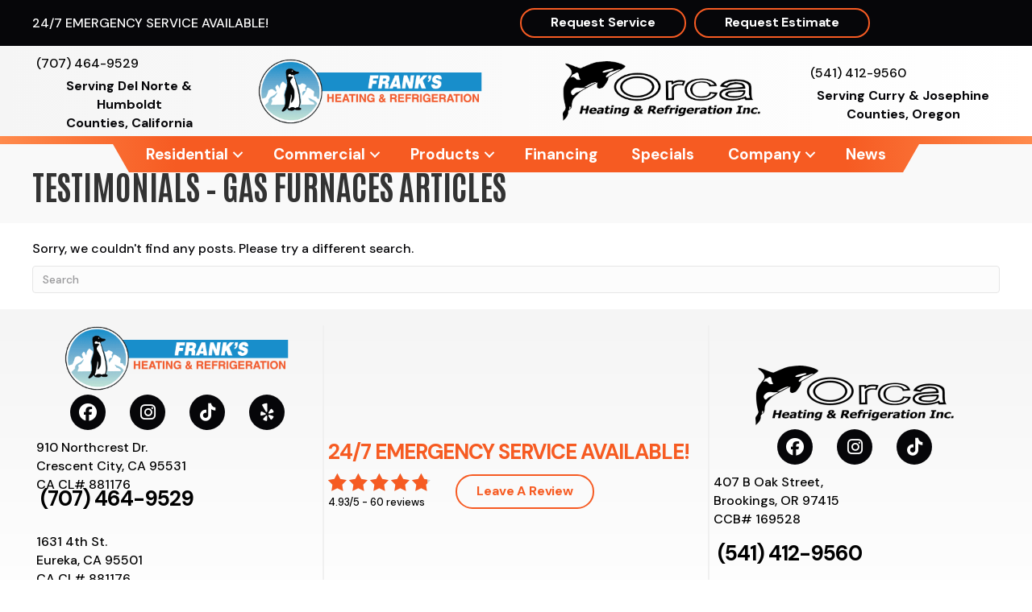

--- FILE ---
content_type: text/html; charset=UTF-8
request_url: https://bestheatinginfo.com/category/testimonials-gas-furnaces/
body_size: 19285
content:
<!DOCTYPE html>
<html lang="en-US" prefix="og: https://ogp.me/ns#">
<head><meta charset="UTF-8" /><script>if(navigator.userAgent.match(/MSIE|Internet Explorer/i)||navigator.userAgent.match(/Trident\/7\..*?rv:11/i)){var href=document.location.href;if(!href.match(/[?&]nowprocket/)){if(href.indexOf("?")==-1){if(href.indexOf("#")==-1){document.location.href=href+"?nowprocket=1"}else{document.location.href=href.replace("#","?nowprocket=1#")}}else{if(href.indexOf("#")==-1){document.location.href=href+"&nowprocket=1"}else{document.location.href=href.replace("#","&nowprocket=1#")}}}}</script><script>(()=>{class RocketLazyLoadScripts{constructor(){this.v="2.0.3",this.userEvents=["keydown","keyup","mousedown","mouseup","mousemove","mouseover","mouseenter","mouseout","mouseleave","touchmove","touchstart","touchend","touchcancel","wheel","click","dblclick","input","visibilitychange"],this.attributeEvents=["onblur","onclick","oncontextmenu","ondblclick","onfocus","onmousedown","onmouseenter","onmouseleave","onmousemove","onmouseout","onmouseover","onmouseup","onmousewheel","onscroll","onsubmit"]}async t(){this.i(),this.o(),/iP(ad|hone)/.test(navigator.userAgent)&&this.h(),this.u(),this.l(this),this.m(),this.k(this),this.p(this),this._(),await Promise.all([this.R(),this.L()]),this.lastBreath=Date.now(),this.S(this),this.P(),this.D(),this.O(),this.M(),await this.C(this.delayedScripts.normal),await this.C(this.delayedScripts.defer),await this.C(this.delayedScripts.async),this.F("domReady"),await this.T(),await this.j(),await this.I(),this.F("windowLoad"),await this.A(),window.dispatchEvent(new Event("rocket-allScriptsLoaded")),this.everythingLoaded=!0,this.lastTouchEnd&&await new Promise((t=>setTimeout(t,500-Date.now()+this.lastTouchEnd))),this.H(),this.F("all"),this.U(),this.W()}i(){this.CSPIssue=sessionStorage.getItem("rocketCSPIssue"),document.addEventListener("securitypolicyviolation",(t=>{this.CSPIssue||"script-src-elem"!==t.violatedDirective||"data"!==t.blockedURI||(this.CSPIssue=!0,sessionStorage.setItem("rocketCSPIssue",!0))}),{isRocket:!0})}o(){window.addEventListener("pageshow",(t=>{this.persisted=t.persisted,this.realWindowLoadedFired=!0}),{isRocket:!0}),window.addEventListener("pagehide",(()=>{this.onFirstUserAction=null}),{isRocket:!0})}h(){let t;function e(e){t=e}window.addEventListener("touchstart",e,{isRocket:!0}),window.addEventListener("touchend",(function i(o){Math.abs(o.changedTouches[0].pageX-t.changedTouches[0].pageX)<10&&Math.abs(o.changedTouches[0].pageY-t.changedTouches[0].pageY)<10&&o.timeStamp-t.timeStamp<200&&(o.target.dispatchEvent(new PointerEvent("click",{target:o.target,bubbles:!0,cancelable:!0,detail:1})),event.preventDefault(),window.removeEventListener("touchstart",e,{isRocket:!0}),window.removeEventListener("touchend",i,{isRocket:!0}))}),{isRocket:!0})}q(t){this.userActionTriggered||("mousemove"!==t.type||this.firstMousemoveIgnored?"keyup"===t.type||"mouseover"===t.type||"mouseout"===t.type||(this.userActionTriggered=!0,this.onFirstUserAction&&this.onFirstUserAction()):this.firstMousemoveIgnored=!0),"click"===t.type&&t.preventDefault(),this.savedUserEvents.length>0&&(t.stopPropagation(),t.stopImmediatePropagation()),"touchstart"===this.lastEvent&&"touchend"===t.type&&(this.lastTouchEnd=Date.now()),"click"===t.type&&(this.lastTouchEnd=0),this.lastEvent=t.type,this.savedUserEvents.push(t)}u(){this.savedUserEvents=[],this.userEventHandler=this.q.bind(this),this.userEvents.forEach((t=>window.addEventListener(t,this.userEventHandler,{passive:!1,isRocket:!0})))}U(){this.userEvents.forEach((t=>window.removeEventListener(t,this.userEventHandler,{passive:!1,isRocket:!0}))),this.savedUserEvents.forEach((t=>{t.target.dispatchEvent(new window[t.constructor.name](t.type,t))}))}m(){this.eventsMutationObserver=new MutationObserver((t=>{const e="return false";for(const i of t){if("attributes"===i.type){const t=i.target.getAttribute(i.attributeName);t&&t!==e&&(i.target.setAttribute("data-rocket-"+i.attributeName,t),i.target["rocket"+i.attributeName]=new Function("event",t),i.target.setAttribute(i.attributeName,e))}"childList"===i.type&&i.addedNodes.forEach((t=>{if(t.nodeType===Node.ELEMENT_NODE)for(const i of t.attributes)this.attributeEvents.includes(i.name)&&i.value&&""!==i.value&&(t.setAttribute("data-rocket-"+i.name,i.value),t["rocket"+i.name]=new Function("event",i.value),t.setAttribute(i.name,e))}))}})),this.eventsMutationObserver.observe(document,{subtree:!0,childList:!0,attributeFilter:this.attributeEvents})}H(){this.eventsMutationObserver.disconnect(),this.attributeEvents.forEach((t=>{document.querySelectorAll("[data-rocket-"+t+"]").forEach((e=>{e.setAttribute(t,e.getAttribute("data-rocket-"+t)),e.removeAttribute("data-rocket-"+t)}))}))}k(t){Object.defineProperty(HTMLElement.prototype,"onclick",{get(){return this.rocketonclick||null},set(e){this.rocketonclick=e,this.setAttribute(t.everythingLoaded?"onclick":"data-rocket-onclick","this.rocketonclick(event)")}})}S(t){function e(e,i){let o=e[i];e[i]=null,Object.defineProperty(e,i,{get:()=>o,set(s){t.everythingLoaded?o=s:e["rocket"+i]=o=s}})}e(document,"onreadystatechange"),e(window,"onload"),e(window,"onpageshow");try{Object.defineProperty(document,"readyState",{get:()=>t.rocketReadyState,set(e){t.rocketReadyState=e},configurable:!0}),document.readyState="loading"}catch(t){console.log("WPRocket DJE readyState conflict, bypassing")}}l(t){this.originalAddEventListener=EventTarget.prototype.addEventListener,this.originalRemoveEventListener=EventTarget.prototype.removeEventListener,this.savedEventListeners=[],EventTarget.prototype.addEventListener=function(e,i,o){o&&o.isRocket||!t.B(e,this)&&!t.userEvents.includes(e)||t.B(e,this)&&!t.userActionTriggered||e.startsWith("rocket-")||t.everythingLoaded?t.originalAddEventListener.call(this,e,i,o):t.savedEventListeners.push({target:this,remove:!1,type:e,func:i,options:o})},EventTarget.prototype.removeEventListener=function(e,i,o){o&&o.isRocket||!t.B(e,this)&&!t.userEvents.includes(e)||t.B(e,this)&&!t.userActionTriggered||e.startsWith("rocket-")||t.everythingLoaded?t.originalRemoveEventListener.call(this,e,i,o):t.savedEventListeners.push({target:this,remove:!0,type:e,func:i,options:o})}}F(t){"all"===t&&(EventTarget.prototype.addEventListener=this.originalAddEventListener,EventTarget.prototype.removeEventListener=this.originalRemoveEventListener),this.savedEventListeners=this.savedEventListeners.filter((e=>{let i=e.type,o=e.target||window;return"domReady"===t&&"DOMContentLoaded"!==i&&"readystatechange"!==i||("windowLoad"===t&&"load"!==i&&"readystatechange"!==i&&"pageshow"!==i||(this.B(i,o)&&(i="rocket-"+i),e.remove?o.removeEventListener(i,e.func,e.options):o.addEventListener(i,e.func,e.options),!1))}))}p(t){let e;function i(e){return t.everythingLoaded?e:e.split(" ").map((t=>"load"===t||t.startsWith("load.")?"rocket-jquery-load":t)).join(" ")}function o(o){function s(e){const s=o.fn[e];o.fn[e]=o.fn.init.prototype[e]=function(){return this[0]===window&&t.userActionTriggered&&("string"==typeof arguments[0]||arguments[0]instanceof String?arguments[0]=i(arguments[0]):"object"==typeof arguments[0]&&Object.keys(arguments[0]).forEach((t=>{const e=arguments[0][t];delete arguments[0][t],arguments[0][i(t)]=e}))),s.apply(this,arguments),this}}if(o&&o.fn&&!t.allJQueries.includes(o)){const e={DOMContentLoaded:[],"rocket-DOMContentLoaded":[]};for(const t in e)document.addEventListener(t,(()=>{e[t].forEach((t=>t()))}),{isRocket:!0});o.fn.ready=o.fn.init.prototype.ready=function(i){function s(){parseInt(o.fn.jquery)>2?setTimeout((()=>i.bind(document)(o))):i.bind(document)(o)}return t.realDomReadyFired?!t.userActionTriggered||t.fauxDomReadyFired?s():e["rocket-DOMContentLoaded"].push(s):e.DOMContentLoaded.push(s),o([])},s("on"),s("one"),s("off"),t.allJQueries.push(o)}e=o}t.allJQueries=[],o(window.jQuery),Object.defineProperty(window,"jQuery",{get:()=>e,set(t){o(t)}})}P(){const t=new Map;document.write=document.writeln=function(e){const i=document.currentScript,o=document.createRange(),s=i.parentElement;let n=t.get(i);void 0===n&&(n=i.nextSibling,t.set(i,n));const c=document.createDocumentFragment();o.setStart(c,0),c.appendChild(o.createContextualFragment(e)),s.insertBefore(c,n)}}async R(){return new Promise((t=>{this.userActionTriggered?t():this.onFirstUserAction=t}))}async L(){return new Promise((t=>{document.addEventListener("DOMContentLoaded",(()=>{this.realDomReadyFired=!0,t()}),{isRocket:!0})}))}async I(){return this.realWindowLoadedFired?Promise.resolve():new Promise((t=>{window.addEventListener("load",t,{isRocket:!0})}))}M(){this.pendingScripts=[];this.scriptsMutationObserver=new MutationObserver((t=>{for(const e of t)e.addedNodes.forEach((t=>{"SCRIPT"!==t.tagName||t.noModule||t.isWPRocket||this.pendingScripts.push({script:t,promise:new Promise((e=>{const i=()=>{const i=this.pendingScripts.findIndex((e=>e.script===t));i>=0&&this.pendingScripts.splice(i,1),e()};t.addEventListener("load",i,{isRocket:!0}),t.addEventListener("error",i,{isRocket:!0}),setTimeout(i,1e3)}))})}))})),this.scriptsMutationObserver.observe(document,{childList:!0,subtree:!0})}async j(){await this.J(),this.pendingScripts.length?(await this.pendingScripts[0].promise,await this.j()):this.scriptsMutationObserver.disconnect()}D(){this.delayedScripts={normal:[],async:[],defer:[]},document.querySelectorAll("script[type$=rocketlazyloadscript]").forEach((t=>{t.hasAttribute("data-rocket-src")?t.hasAttribute("async")&&!1!==t.async?this.delayedScripts.async.push(t):t.hasAttribute("defer")&&!1!==t.defer||"module"===t.getAttribute("data-rocket-type")?this.delayedScripts.defer.push(t):this.delayedScripts.normal.push(t):this.delayedScripts.normal.push(t)}))}async _(){await this.L();let t=[];document.querySelectorAll("script[type$=rocketlazyloadscript][data-rocket-src]").forEach((e=>{let i=e.getAttribute("data-rocket-src");if(i&&!i.startsWith("data:")){i.startsWith("//")&&(i=location.protocol+i);try{const o=new URL(i).origin;o!==location.origin&&t.push({src:o,crossOrigin:e.crossOrigin||"module"===e.getAttribute("data-rocket-type")})}catch(t){}}})),t=[...new Map(t.map((t=>[JSON.stringify(t),t]))).values()],this.N(t,"preconnect")}async $(t){if(await this.G(),!0!==t.noModule||!("noModule"in HTMLScriptElement.prototype))return new Promise((e=>{let i;function o(){(i||t).setAttribute("data-rocket-status","executed"),e()}try{if(navigator.userAgent.includes("Firefox/")||""===navigator.vendor||this.CSPIssue)i=document.createElement("script"),[...t.attributes].forEach((t=>{let e=t.nodeName;"type"!==e&&("data-rocket-type"===e&&(e="type"),"data-rocket-src"===e&&(e="src"),i.setAttribute(e,t.nodeValue))})),t.text&&(i.text=t.text),t.nonce&&(i.nonce=t.nonce),i.hasAttribute("src")?(i.addEventListener("load",o,{isRocket:!0}),i.addEventListener("error",(()=>{i.setAttribute("data-rocket-status","failed-network"),e()}),{isRocket:!0}),setTimeout((()=>{i.isConnected||e()}),1)):(i.text=t.text,o()),i.isWPRocket=!0,t.parentNode.replaceChild(i,t);else{const i=t.getAttribute("data-rocket-type"),s=t.getAttribute("data-rocket-src");i?(t.type=i,t.removeAttribute("data-rocket-type")):t.removeAttribute("type"),t.addEventListener("load",o,{isRocket:!0}),t.addEventListener("error",(i=>{this.CSPIssue&&i.target.src.startsWith("data:")?(console.log("WPRocket: CSP fallback activated"),t.removeAttribute("src"),this.$(t).then(e)):(t.setAttribute("data-rocket-status","failed-network"),e())}),{isRocket:!0}),s?(t.fetchPriority="high",t.removeAttribute("data-rocket-src"),t.src=s):t.src="data:text/javascript;base64,"+window.btoa(unescape(encodeURIComponent(t.text)))}}catch(i){t.setAttribute("data-rocket-status","failed-transform"),e()}}));t.setAttribute("data-rocket-status","skipped")}async C(t){const e=t.shift();return e?(e.isConnected&&await this.$(e),this.C(t)):Promise.resolve()}O(){this.N([...this.delayedScripts.normal,...this.delayedScripts.defer,...this.delayedScripts.async],"preload")}N(t,e){this.trash=this.trash||[];let i=!0;var o=document.createDocumentFragment();t.forEach((t=>{const s=t.getAttribute&&t.getAttribute("data-rocket-src")||t.src;if(s&&!s.startsWith("data:")){const n=document.createElement("link");n.href=s,n.rel=e,"preconnect"!==e&&(n.as="script",n.fetchPriority=i?"high":"low"),t.getAttribute&&"module"===t.getAttribute("data-rocket-type")&&(n.crossOrigin=!0),t.crossOrigin&&(n.crossOrigin=t.crossOrigin),t.integrity&&(n.integrity=t.integrity),t.nonce&&(n.nonce=t.nonce),o.appendChild(n),this.trash.push(n),i=!1}})),document.head.appendChild(o)}W(){this.trash.forEach((t=>t.remove()))}async T(){try{document.readyState="interactive"}catch(t){}this.fauxDomReadyFired=!0;try{await this.G(),document.dispatchEvent(new Event("rocket-readystatechange")),await this.G(),document.rocketonreadystatechange&&document.rocketonreadystatechange(),await this.G(),document.dispatchEvent(new Event("rocket-DOMContentLoaded")),await this.G(),window.dispatchEvent(new Event("rocket-DOMContentLoaded"))}catch(t){console.error(t)}}async A(){try{document.readyState="complete"}catch(t){}try{await this.G(),document.dispatchEvent(new Event("rocket-readystatechange")),await this.G(),document.rocketonreadystatechange&&document.rocketonreadystatechange(),await this.G(),window.dispatchEvent(new Event("rocket-load")),await this.G(),window.rocketonload&&window.rocketonload(),await this.G(),this.allJQueries.forEach((t=>t(window).trigger("rocket-jquery-load"))),await this.G();const t=new Event("rocket-pageshow");t.persisted=this.persisted,window.dispatchEvent(t),await this.G(),window.rocketonpageshow&&window.rocketonpageshow({persisted:this.persisted})}catch(t){console.error(t)}}async G(){Date.now()-this.lastBreath>45&&(await this.J(),this.lastBreath=Date.now())}async J(){return document.hidden?new Promise((t=>setTimeout(t))):new Promise((t=>requestAnimationFrame(t)))}B(t,e){return e===document&&"readystatechange"===t||(e===document&&"DOMContentLoaded"===t||(e===window&&"DOMContentLoaded"===t||(e===window&&"load"===t||e===window&&"pageshow"===t)))}static run(){(new RocketLazyLoadScripts).t()}}RocketLazyLoadScripts.run()})();</script>

<meta name='viewport' content='width=device-width, initial-scale=1.0' />
<meta http-equiv='X-UA-Compatible' content='IE=edge' />
<link rel="profile" href="https://gmpg.org/xfn/11" />
	<style>img:is([sizes="auto" i], [sizes^="auto," i]) { contain-intrinsic-size: 3000px 1500px }</style>
	<!-- Google Tag Manager -->
<script type="rocketlazyloadscript">(function(w,d,s,l,i){w[l]=w[l]||[];w[l].push({'gtm.start':
new Date().getTime(),event:'gtm.js'});var f=d.getElementsByTagName(s)[0],
j=d.createElement(s),dl=l!='dataLayer'?'&l='+l:'';j.async=true;j.src=
'https://www.googletagmanager.com/gtm.js?id='+i+dl;f.parentNode.insertBefore(j,f);
})(window,document,'script','dataLayer','GTM-M9BRH39');</script>
<!-- End Google Tag Manager -->
<!-- Search Engine Optimization by Rank Math PRO - https://rankmath.com/ -->
<title>Testimonials | Gas Furnaces | Service, Repair, Installation, Maintenance</title><link rel="preload" data-rocket-preload as="style" href="https://fonts.googleapis.com/css?family=DM%20Sans%3A700%2C100%2C500%2C300%2C400%7CAntonio%3A700&#038;display=swap" /><link rel="stylesheet" href="https://fonts.googleapis.com/css?family=DM%20Sans%3A700%2C100%2C500%2C300%2C400%7CAntonio%3A700&#038;display=swap" media="print" onload="this.media='all'" /><noscript><link rel="stylesheet" href="https://fonts.googleapis.com/css?family=DM%20Sans%3A700%2C100%2C500%2C300%2C400%7CAntonio%3A700&#038;display=swap" /></noscript>
<meta name="description" content="We are the leading HVAC company for your furnace needs. Whether it be installation, repair, maintenance, or any other service, we can help you with all makes and models. Our technicians are honest and professional. Check out our customer’s testimonials on our gas furnace services."/>
<meta name="robots" content="follow, index, max-snippet:-1, max-video-preview:-1, max-image-preview:large"/>
<link rel="canonical" href="https://bestheatinginfo.com/category/testimonials-gas-furnaces/" />
<meta property="og:locale" content="en_US" />
<meta property="og:type" content="article" />
<meta property="og:title" content="Testimonials | Gas Furnaces | Service, Repair, Installation, Maintenance" />
<meta property="og:description" content="We are the leading HVAC company for your furnace needs. Whether it be installation, repair, maintenance, or any other service, we can help you with all makes and models. Our technicians are honest and professional. Check out our customer’s testimonials on our gas furnace services." />
<meta property="og:url" content="https://bestheatinginfo.com/category/testimonials-gas-furnaces/" />
<meta property="og:site_name" content="Frank&#039;s Heating &amp; Refrigeration" />
<meta property="article:publisher" content="https://www.facebook.com/FranksHeatingandRef/" />
<meta property="og:image" content="https://bestheatinginfo.com/wp-content/uploads/franks-heating-refrigeration-crescent-city-fvcn.png" />
<meta property="og:image:secure_url" content="https://bestheatinginfo.com/wp-content/uploads/franks-heating-refrigeration-crescent-city-fvcn.png" />
<meta property="og:image:width" content="512" />
<meta property="og:image:height" content="512" />
<meta property="og:image:alt" content="Company favicon for Frank&#039;s Heating &amp; Refrigeration in Crescent City, CA." />
<meta property="og:image:type" content="image/png" />
<meta name="twitter:card" content="summary_large_image" />
<meta name="twitter:title" content="Testimonials | Gas Furnaces | Service, Repair, Installation, Maintenance" />
<meta name="twitter:description" content="We are the leading HVAC company for your furnace needs. Whether it be installation, repair, maintenance, or any other service, we can help you with all makes and models. Our technicians are honest and professional. Check out our customer’s testimonials on our gas furnace services." />
<meta name="twitter:image" content="https://bestheatinginfo.com/wp-content/uploads/franks-heating-refrigeration-crescent-city-fvcn.png" />
<meta name="twitter:label1" content="Items" />
<meta name="twitter:data1" content="3" />
<script type="application/ld+json" class="rank-math-schema-pro">{"@context":"https://schema.org","@graph":[{"@type":"Place","@id":"https://bestheatinginfo.com/#place","geo":{"@type":"GeoCoordinates","latitude":"41.76471279003867","longitude":" -124.1983972"},"hasMap":"https://www.google.com/maps/search/?api=1&amp;query=41.76471279003867, -124.1983972","address":{"@type":"PostalAddress","streetAddress":"900 Northcrest Drive","addressLocality":"Crescent City","addressRegion":"CA","postalCode":"95531","addressCountry":"United States"}},{"@type":"HVACBusiness","@id":"https://bestheatinginfo.com/#organization","name":"Frank's Heating &amp; Refrigeration","url":"https://bestheatinginfo.com","sameAs":["https://www.facebook.com/FranksHeatingandRef/","https://www.instagram.com/franksheatingandref/","https://www.yelp.com/biz/franks-heating-and-refrigeration-crescent-city"],"address":{"@type":"PostalAddress","streetAddress":"900 Northcrest Drive","addressLocality":"Crescent City","addressRegion":"CA","postalCode":"95531","addressCountry":"United States"},"logo":{"@type":"ImageObject","@id":"https://bestheatinginfo.com/#logo","url":"https://bestheatinginfo.com/wp-content/uploads/franks-heating-refrigeration-logo.jpeg","contentUrl":"https://bestheatinginfo.com/wp-content/uploads/franks-heating-refrigeration-logo.jpeg","caption":"Frank's Heating &amp; Refrigeration","inLanguage":"en-US","width":"1500","height":"1500"},"openingHours":["Monday,Tuesday,Wednesday,Thursday,Friday,Saturday,Sunday 00:00-00:00"],"location":{"@id":"https://bestheatinginfo.com/#place"},"image":{"@id":"https://bestheatinginfo.com/#logo"},"telephone":"+1-541-412-9560","areaServed":[{"@type":"City","name":"Crescent City","sameAs":"https://en.wikipedia.org/wiki/Crescent_City,_California"},{"@type":"City","name":"Eureka","sameAs":"https://en.wikipedia.org/wiki/Eureka,_California"},{"@type":"City","name":"Gasquet","sameAs":"https://en.wikipedia.org/wiki/Gasquet,_California"},{"@type":"City","name":"Klamath","sameAs":"https://en.wikipedia.org/wiki/Klamath,_California"},{"@type":"City","name":"McKinleyville","sameAs":"https://en.wikipedia.org/wiki/McKinleyville,_California"},{"@type":"City","name":"Smith River","sameAs":"https://en.wikipedia.org/wiki/Smith_River,_California"},{"@type":"City","name":"Agness","sameAs":"https://en.wikipedia.org/wiki/Agness,_Oregon"},{"@type":"City","name":"Brookings","sameAs":"https://en.wikipedia.org/wiki/Brookings,_Oregon"},{"@type":"City","name":"Gold Beach","sameAs":"https://en.wikipedia.org/wiki/Gold_Beach,_Oregon"},{"@type":"City","name":"Harbor","sameAs":"https://en.wikipedia.org/wiki/Harbor,_Oregon"},{"@type":"City","name":"Langlois","sameAs":"https://en.wikipedia.org/wiki/Langlois,_Oregon"},{"@type":"City","name":"Port Orford","sameAs":"https://en.wikipedia.org/wiki/Port_Orford,_Oregon"},{"@type":"City","name":"PLACEHOLDER","sameAs":"PLACEHOLDER"},{"@type":"City","name":"PLACEHOLDER","sameAs":"PLACEHOLDER"},{"@type":"City","name":"PLACEHOLDER","sameAs":"PLACEHOLDER"}]},{"@type":"WebSite","@id":"https://bestheatinginfo.com/#website","url":"https://bestheatinginfo.com","name":"Frank's Heating &amp; Refrigeration","publisher":{"@id":"https://bestheatinginfo.com/#organization"},"inLanguage":"en-US"},{"@type":"CollectionPage","@id":"https://bestheatinginfo.com/category/testimonials-gas-furnaces/#webpage","url":"https://bestheatinginfo.com/category/testimonials-gas-furnaces/","name":"Testimonials | Gas Furnaces | Service, Repair, Installation, Maintenance","isPartOf":{"@id":"https://bestheatinginfo.com/#website"},"inLanguage":"en-US"}]}</script>
<!-- /Rank Math WordPress SEO plugin -->

<link rel='dns-prefetch' href='//kit.fontawesome.com' />
<link rel='dns-prefetch' href='//fonts.googleapis.com' />
<link href='https://fonts.gstatic.com' crossorigin rel='preconnect' />
<link rel="alternate" type="application/rss+xml" title="Frank’s Heating &amp; Refrigeration &raquo; Feed" href="https://bestheatinginfo.com/feed/" />
<link rel="alternate" type="application/rss+xml" title="Frank’s Heating &amp; Refrigeration &raquo; Comments Feed" href="https://bestheatinginfo.com/comments/feed/" />
<link rel="alternate" type="application/rss+xml" title="Frank’s Heating &amp; Refrigeration &raquo; Testimonials - Gas Furnaces Category Feed" href="https://bestheatinginfo.com/category/testimonials-gas-furnaces/feed/" />
<link rel='stylesheet' id='wp-block-library-css' href='https://bestheatinginfo.com/wp-includes/css/dist/block-library/style.min.css?=1754316996' media='all' />
<style id='wp-block-library-theme-inline-css'>
.wp-block-audio :where(figcaption){color:#555;font-size:13px;text-align:center}.is-dark-theme .wp-block-audio :where(figcaption){color:#ffffffa6}.wp-block-audio{margin:0 0 1em}.wp-block-code{border:1px solid #ccc;border-radius:4px;font-family:Menlo,Consolas,monaco,monospace;padding:.8em 1em}.wp-block-embed :where(figcaption){color:#555;font-size:13px;text-align:center}.is-dark-theme .wp-block-embed :where(figcaption){color:#ffffffa6}.wp-block-embed{margin:0 0 1em}.blocks-gallery-caption{color:#555;font-size:13px;text-align:center}.is-dark-theme .blocks-gallery-caption{color:#ffffffa6}:root :where(.wp-block-image figcaption){color:#555;font-size:13px;text-align:center}.is-dark-theme :root :where(.wp-block-image figcaption){color:#ffffffa6}.wp-block-image{margin:0 0 1em}.wp-block-pullquote{border-bottom:4px solid;border-top:4px solid;color:currentColor;margin-bottom:1.75em}.wp-block-pullquote cite,.wp-block-pullquote footer,.wp-block-pullquote__citation{color:currentColor;font-size:.8125em;font-style:normal;text-transform:uppercase}.wp-block-quote{border-left:.25em solid;margin:0 0 1.75em;padding-left:1em}.wp-block-quote cite,.wp-block-quote footer{color:currentColor;font-size:.8125em;font-style:normal;position:relative}.wp-block-quote:where(.has-text-align-right){border-left:none;border-right:.25em solid;padding-left:0;padding-right:1em}.wp-block-quote:where(.has-text-align-center){border:none;padding-left:0}.wp-block-quote.is-large,.wp-block-quote.is-style-large,.wp-block-quote:where(.is-style-plain){border:none}.wp-block-search .wp-block-search__label{font-weight:700}.wp-block-search__button{border:1px solid #ccc;padding:.375em .625em}:where(.wp-block-group.has-background){padding:1.25em 2.375em}.wp-block-separator.has-css-opacity{opacity:.4}.wp-block-separator{border:none;border-bottom:2px solid;margin-left:auto;margin-right:auto}.wp-block-separator.has-alpha-channel-opacity{opacity:1}.wp-block-separator:not(.is-style-wide):not(.is-style-dots){width:100px}.wp-block-separator.has-background:not(.is-style-dots){border-bottom:none;height:1px}.wp-block-separator.has-background:not(.is-style-wide):not(.is-style-dots){height:2px}.wp-block-table{margin:0 0 1em}.wp-block-table td,.wp-block-table th{word-break:normal}.wp-block-table :where(figcaption){color:#555;font-size:13px;text-align:center}.is-dark-theme .wp-block-table :where(figcaption){color:#ffffffa6}.wp-block-video :where(figcaption){color:#555;font-size:13px;text-align:center}.is-dark-theme .wp-block-video :where(figcaption){color:#ffffffa6}.wp-block-video{margin:0 0 1em}:root :where(.wp-block-template-part.has-background){margin-bottom:0;margin-top:0;padding:1.25em 2.375em}
</style>
<style id='classic-theme-styles-inline-css'>
/*! This file is auto-generated */
.wp-block-button__link{color:#fff;background-color:#32373c;border-radius:9999px;box-shadow:none;text-decoration:none;padding:calc(.667em + 2px) calc(1.333em + 2px);font-size:1.125em}.wp-block-file__button{background:#32373c;color:#fff;text-decoration:none}
</style>
<link data-minify="1" rel='stylesheet' id='font-awesome-svg-styles-css' href='https://bestheatinginfo.com/wp-content/cache/min/1/wp-content/uploads/font-awesome/v6.5.2/css/svg-with-js.css?ver=1767385019' media='all' />
<style id='font-awesome-svg-styles-inline-css'>
   .wp-block-font-awesome-icon svg::before,
   .wp-rich-text-font-awesome-icon svg::before {content: unset;}
</style>
<style id='global-styles-inline-css'>
:root{--wp--preset--aspect-ratio--square: 1;--wp--preset--aspect-ratio--4-3: 4/3;--wp--preset--aspect-ratio--3-4: 3/4;--wp--preset--aspect-ratio--3-2: 3/2;--wp--preset--aspect-ratio--2-3: 2/3;--wp--preset--aspect-ratio--16-9: 16/9;--wp--preset--aspect-ratio--9-16: 9/16;--wp--preset--color--black: #000000;--wp--preset--color--cyan-bluish-gray: #abb8c3;--wp--preset--color--white: #ffffff;--wp--preset--color--pale-pink: #f78da7;--wp--preset--color--vivid-red: #cf2e2e;--wp--preset--color--luminous-vivid-orange: #ff6900;--wp--preset--color--luminous-vivid-amber: #fcb900;--wp--preset--color--light-green-cyan: #7bdcb5;--wp--preset--color--vivid-green-cyan: #00d084;--wp--preset--color--pale-cyan-blue: #8ed1fc;--wp--preset--color--vivid-cyan-blue: #0693e3;--wp--preset--color--vivid-purple: #9b51e0;--wp--preset--color--fl-heading-text: #000000;--wp--preset--color--fl-body-bg: #ffffff;--wp--preset--color--fl-body-text: #060609;--wp--preset--color--fl-accent: #098ec9;--wp--preset--color--fl-accent-hover: #098ec9;--wp--preset--color--fl-topbar-bg: #ffffff;--wp--preset--color--fl-topbar-text: #000000;--wp--preset--color--fl-topbar-link: #428bca;--wp--preset--color--fl-topbar-hover: #428bca;--wp--preset--color--fl-header-bg: #ffffff;--wp--preset--color--fl-header-text: #000000;--wp--preset--color--fl-header-link: #428bca;--wp--preset--color--fl-header-hover: #428bca;--wp--preset--color--fl-nav-bg: #ffffff;--wp--preset--color--fl-nav-link: #428bca;--wp--preset--color--fl-nav-hover: #428bca;--wp--preset--color--fl-content-bg: #ffffff;--wp--preset--color--fl-footer-widgets-bg: #ffffff;--wp--preset--color--fl-footer-widgets-text: #000000;--wp--preset--color--fl-footer-widgets-link: #428bca;--wp--preset--color--fl-footer-widgets-hover: #428bca;--wp--preset--color--fl-footer-bg: #ffffff;--wp--preset--color--fl-footer-text: #000000;--wp--preset--color--fl-footer-link: #428bca;--wp--preset--color--fl-footer-hover: #428bca;--wp--preset--gradient--vivid-cyan-blue-to-vivid-purple: linear-gradient(135deg,rgba(6,147,227,1) 0%,rgb(155,81,224) 100%);--wp--preset--gradient--light-green-cyan-to-vivid-green-cyan: linear-gradient(135deg,rgb(122,220,180) 0%,rgb(0,208,130) 100%);--wp--preset--gradient--luminous-vivid-amber-to-luminous-vivid-orange: linear-gradient(135deg,rgba(252,185,0,1) 0%,rgba(255,105,0,1) 100%);--wp--preset--gradient--luminous-vivid-orange-to-vivid-red: linear-gradient(135deg,rgba(255,105,0,1) 0%,rgb(207,46,46) 100%);--wp--preset--gradient--very-light-gray-to-cyan-bluish-gray: linear-gradient(135deg,rgb(238,238,238) 0%,rgb(169,184,195) 100%);--wp--preset--gradient--cool-to-warm-spectrum: linear-gradient(135deg,rgb(74,234,220) 0%,rgb(151,120,209) 20%,rgb(207,42,186) 40%,rgb(238,44,130) 60%,rgb(251,105,98) 80%,rgb(254,248,76) 100%);--wp--preset--gradient--blush-light-purple: linear-gradient(135deg,rgb(255,206,236) 0%,rgb(152,150,240) 100%);--wp--preset--gradient--blush-bordeaux: linear-gradient(135deg,rgb(254,205,165) 0%,rgb(254,45,45) 50%,rgb(107,0,62) 100%);--wp--preset--gradient--luminous-dusk: linear-gradient(135deg,rgb(255,203,112) 0%,rgb(199,81,192) 50%,rgb(65,88,208) 100%);--wp--preset--gradient--pale-ocean: linear-gradient(135deg,rgb(255,245,203) 0%,rgb(182,227,212) 50%,rgb(51,167,181) 100%);--wp--preset--gradient--electric-grass: linear-gradient(135deg,rgb(202,248,128) 0%,rgb(113,206,126) 100%);--wp--preset--gradient--midnight: linear-gradient(135deg,rgb(2,3,129) 0%,rgb(40,116,252) 100%);--wp--preset--font-size--small: 13px;--wp--preset--font-size--medium: 20px;--wp--preset--font-size--large: 36px;--wp--preset--font-size--x-large: 42px;--wp--preset--spacing--20: 0.44rem;--wp--preset--spacing--30: 0.67rem;--wp--preset--spacing--40: 1rem;--wp--preset--spacing--50: 1.5rem;--wp--preset--spacing--60: 2.25rem;--wp--preset--spacing--70: 3.38rem;--wp--preset--spacing--80: 5.06rem;--wp--preset--shadow--natural: 6px 6px 9px rgba(0, 0, 0, 0.2);--wp--preset--shadow--deep: 12px 12px 50px rgba(0, 0, 0, 0.4);--wp--preset--shadow--sharp: 6px 6px 0px rgba(0, 0, 0, 0.2);--wp--preset--shadow--outlined: 6px 6px 0px -3px rgba(255, 255, 255, 1), 6px 6px rgba(0, 0, 0, 1);--wp--preset--shadow--crisp: 6px 6px 0px rgba(0, 0, 0, 1);}:where(.is-layout-flex){gap: 0.5em;}:where(.is-layout-grid){gap: 0.5em;}body .is-layout-flex{display: flex;}.is-layout-flex{flex-wrap: wrap;align-items: center;}.is-layout-flex > :is(*, div){margin: 0;}body .is-layout-grid{display: grid;}.is-layout-grid > :is(*, div){margin: 0;}:where(.wp-block-columns.is-layout-flex){gap: 2em;}:where(.wp-block-columns.is-layout-grid){gap: 2em;}:where(.wp-block-post-template.is-layout-flex){gap: 1.25em;}:where(.wp-block-post-template.is-layout-grid){gap: 1.25em;}.has-black-color{color: var(--wp--preset--color--black) !important;}.has-cyan-bluish-gray-color{color: var(--wp--preset--color--cyan-bluish-gray) !important;}.has-white-color{color: var(--wp--preset--color--white) !important;}.has-pale-pink-color{color: var(--wp--preset--color--pale-pink) !important;}.has-vivid-red-color{color: var(--wp--preset--color--vivid-red) !important;}.has-luminous-vivid-orange-color{color: var(--wp--preset--color--luminous-vivid-orange) !important;}.has-luminous-vivid-amber-color{color: var(--wp--preset--color--luminous-vivid-amber) !important;}.has-light-green-cyan-color{color: var(--wp--preset--color--light-green-cyan) !important;}.has-vivid-green-cyan-color{color: var(--wp--preset--color--vivid-green-cyan) !important;}.has-pale-cyan-blue-color{color: var(--wp--preset--color--pale-cyan-blue) !important;}.has-vivid-cyan-blue-color{color: var(--wp--preset--color--vivid-cyan-blue) !important;}.has-vivid-purple-color{color: var(--wp--preset--color--vivid-purple) !important;}.has-black-background-color{background-color: var(--wp--preset--color--black) !important;}.has-cyan-bluish-gray-background-color{background-color: var(--wp--preset--color--cyan-bluish-gray) !important;}.has-white-background-color{background-color: var(--wp--preset--color--white) !important;}.has-pale-pink-background-color{background-color: var(--wp--preset--color--pale-pink) !important;}.has-vivid-red-background-color{background-color: var(--wp--preset--color--vivid-red) !important;}.has-luminous-vivid-orange-background-color{background-color: var(--wp--preset--color--luminous-vivid-orange) !important;}.has-luminous-vivid-amber-background-color{background-color: var(--wp--preset--color--luminous-vivid-amber) !important;}.has-light-green-cyan-background-color{background-color: var(--wp--preset--color--light-green-cyan) !important;}.has-vivid-green-cyan-background-color{background-color: var(--wp--preset--color--vivid-green-cyan) !important;}.has-pale-cyan-blue-background-color{background-color: var(--wp--preset--color--pale-cyan-blue) !important;}.has-vivid-cyan-blue-background-color{background-color: var(--wp--preset--color--vivid-cyan-blue) !important;}.has-vivid-purple-background-color{background-color: var(--wp--preset--color--vivid-purple) !important;}.has-black-border-color{border-color: var(--wp--preset--color--black) !important;}.has-cyan-bluish-gray-border-color{border-color: var(--wp--preset--color--cyan-bluish-gray) !important;}.has-white-border-color{border-color: var(--wp--preset--color--white) !important;}.has-pale-pink-border-color{border-color: var(--wp--preset--color--pale-pink) !important;}.has-vivid-red-border-color{border-color: var(--wp--preset--color--vivid-red) !important;}.has-luminous-vivid-orange-border-color{border-color: var(--wp--preset--color--luminous-vivid-orange) !important;}.has-luminous-vivid-amber-border-color{border-color: var(--wp--preset--color--luminous-vivid-amber) !important;}.has-light-green-cyan-border-color{border-color: var(--wp--preset--color--light-green-cyan) !important;}.has-vivid-green-cyan-border-color{border-color: var(--wp--preset--color--vivid-green-cyan) !important;}.has-pale-cyan-blue-border-color{border-color: var(--wp--preset--color--pale-cyan-blue) !important;}.has-vivid-cyan-blue-border-color{border-color: var(--wp--preset--color--vivid-cyan-blue) !important;}.has-vivid-purple-border-color{border-color: var(--wp--preset--color--vivid-purple) !important;}.has-vivid-cyan-blue-to-vivid-purple-gradient-background{background: var(--wp--preset--gradient--vivid-cyan-blue-to-vivid-purple) !important;}.has-light-green-cyan-to-vivid-green-cyan-gradient-background{background: var(--wp--preset--gradient--light-green-cyan-to-vivid-green-cyan) !important;}.has-luminous-vivid-amber-to-luminous-vivid-orange-gradient-background{background: var(--wp--preset--gradient--luminous-vivid-amber-to-luminous-vivid-orange) !important;}.has-luminous-vivid-orange-to-vivid-red-gradient-background{background: var(--wp--preset--gradient--luminous-vivid-orange-to-vivid-red) !important;}.has-very-light-gray-to-cyan-bluish-gray-gradient-background{background: var(--wp--preset--gradient--very-light-gray-to-cyan-bluish-gray) !important;}.has-cool-to-warm-spectrum-gradient-background{background: var(--wp--preset--gradient--cool-to-warm-spectrum) !important;}.has-blush-light-purple-gradient-background{background: var(--wp--preset--gradient--blush-light-purple) !important;}.has-blush-bordeaux-gradient-background{background: var(--wp--preset--gradient--blush-bordeaux) !important;}.has-luminous-dusk-gradient-background{background: var(--wp--preset--gradient--luminous-dusk) !important;}.has-pale-ocean-gradient-background{background: var(--wp--preset--gradient--pale-ocean) !important;}.has-electric-grass-gradient-background{background: var(--wp--preset--gradient--electric-grass) !important;}.has-midnight-gradient-background{background: var(--wp--preset--gradient--midnight) !important;}.has-small-font-size{font-size: var(--wp--preset--font-size--small) !important;}.has-medium-font-size{font-size: var(--wp--preset--font-size--medium) !important;}.has-large-font-size{font-size: var(--wp--preset--font-size--large) !important;}.has-x-large-font-size{font-size: var(--wp--preset--font-size--x-large) !important;}
:where(.wp-block-post-template.is-layout-flex){gap: 1.25em;}:where(.wp-block-post-template.is-layout-grid){gap: 1.25em;}
:where(.wp-block-columns.is-layout-flex){gap: 2em;}:where(.wp-block-columns.is-layout-grid){gap: 2em;}
:root :where(.wp-block-pullquote){font-size: 1.5em;line-height: 1.6;}
</style>
<link data-minify="1" rel='stylesheet' id='wpa-style-css' href='https://bestheatinginfo.com/wp-content/cache/min/1/wp-content/plugins/wp-accessibility/css/wpa-style.css?ver=1767385019' media='all' />
<style id='wpa-style-inline-css'>
.wpa-hide-ltr#skiplinks a, .wpa-hide-ltr#skiplinks a:hover, .wpa-hide-ltr#skiplinks a:visited {
	
}
.wpa-hide-ltr#skiplinks a:active,  .wpa-hide-ltr#skiplinks a:focus {
	
}
	
		:focus { outline: 2px solid #cccccc!important; outline-offset: 2px !important; }
		:root { --admin-bar-top : 7px; }
</style>
<style id='wpgb-head-inline-css'>
.wp-grid-builder:not(.wpgb-template),.wpgb-facet{opacity:0.01}.wpgb-facet fieldset{margin:0;padding:0;border:none;outline:none;box-shadow:none}.wpgb-facet fieldset:last-child{margin-bottom:40px;}.wpgb-facet fieldset legend.wpgb-sr-only{height:1px;width:1px}
</style>
<link rel='stylesheet' id='jquery-magnificpopup-css' href='https://bestheatinginfo.com/wp-content/plugins/bb-plugin/css/jquery.magnificpopup.min.css?=1764951104' media='all' />
<link data-minify="1" rel='stylesheet' id='fl-builder-layout-bundle-cd4b9899ef0e06cfe56b6ba59597102c-css' href='https://bestheatinginfo.com/wp-content/cache/min/1/wp-content/uploads/bb-plugin/cache/cd4b9899ef0e06cfe56b6ba59597102c-layout-bundle.css?ver=1767385289' media='all' />
<link data-minify="1" rel='stylesheet' id='ptb-css' href='https://bestheatinginfo.com/wp-content/cache/min/1/wp-content/plugins/themify-ptb/public/css/ptb-public.css?ver=1767385019' media='all' />
<link data-minify="1" rel='stylesheet' id='bootstrap-css' href='https://bestheatinginfo.com/wp-content/cache/min/1/wp-content/themes/bb-theme/css/bootstrap.min.css?ver=1767385019' media='all' />
<link data-minify="1" rel='stylesheet' id='fl-automator-skin-css' href='https://bestheatinginfo.com/wp-content/cache/min/1/wp-content/uploads/bb-theme/skin-693324fc570c2.css?ver=1767385019' media='all' />
<link rel='stylesheet' id='fl-child-theme-css' href='https://bestheatinginfo.com/wp-content/themes/bb-theme-child/style.css?=1569433909' media='all' />

<link data-minify="1" rel='stylesheet' id='pp_custom_css_dev_css-css' href='https://bestheatinginfo.com/wp-content/cache/min/1/wp-content/uploads/pp-css-js-dev/custom.css?ver=1767385019' media='all' />
<style id='rocket-lazyload-inline-css'>
.rll-youtube-player{position:relative;padding-bottom:56.23%;height:0;overflow:hidden;max-width:100%;}.rll-youtube-player:focus-within{outline: 2px solid currentColor;outline-offset: 5px;}.rll-youtube-player iframe{position:absolute;top:0;left:0;width:100%;height:100%;z-index:100;background:0 0}.rll-youtube-player img{bottom:0;display:block;left:0;margin:auto;max-width:100%;width:100%;position:absolute;right:0;top:0;border:none;height:auto;-webkit-transition:.4s all;-moz-transition:.4s all;transition:.4s all}.rll-youtube-player img:hover{-webkit-filter:brightness(75%)}.rll-youtube-player .play{height:100%;width:100%;left:0;top:0;position:absolute;background:url(https://bestheatinginfo.com/wp-content/plugins/wp-rocket/assets/img/youtube.png) no-repeat center;background-color: transparent !important;cursor:pointer;border:none;}
</style>
<script type="rocketlazyloadscript" data-rocket-src="https://bestheatinginfo.com/wp-content/plugins/svg-support/vendor/DOMPurify/DOMPurify.min.js?=1740511163" id="bodhi-dompurify-library-js" data-rocket-defer defer></script>
<script src="https://bestheatinginfo.com/wp-includes/js/jquery/jquery.min.js?=1700052845" id="jquery-core-js" data-rocket-defer defer></script>
<script src="https://bestheatinginfo.com/wp-includes/js/jquery/jquery-migrate.min.js?=1691765966" id="jquery-migrate-js" data-rocket-defer defer></script>
<script id="bodhi_svg_inline-js-extra">
var svgSettings = {"skipNested":""};
</script>
<script type="rocketlazyloadscript" data-rocket-src="https://bestheatinginfo.com/wp-content/plugins/svg-support/js/min/svgs-inline-min.js?=1740511163" id="bodhi_svg_inline-js" data-rocket-defer defer></script>
<script type="rocketlazyloadscript" id="bodhi_svg_inline-js-after">
cssTarget={"Bodhi":"img.style-svg","ForceInlineSVG":"style-svg"};ForceInlineSVGActive="false";frontSanitizationEnabled="on";
</script>
<script type="rocketlazyloadscript" data-rocket-src="https://bestheatinginfo.com/wp-content/plugins/wp-retina-2x-pro/app/picturefill.min.js?=1741872649" id="wr2x-picturefill-js-js" data-rocket-defer defer></script>
<script defer crossorigin="anonymous" src="https://kit.fontawesome.com/2c21c1fe9e.js" id="font-awesome-official-js"></script>
<script id="ptb-js-extra">
var ptb = {"url":"https:\/\/bestheatinginfo.com\/wp-content\/plugins\/themify-ptb\/public\/","ver":"2.2.3","include":"https:\/\/bestheatinginfo.com\/wp-includes\/js\/","is_themify":"","jqmeter":"https:\/\/bestheatinginfo.com\/wp-content\/plugins\/themify-ptb\/public\/js\/jqmeter.min.js","ajaxurl":"https:\/\/bestheatinginfo.com\/wp-admin\/admin-ajax.php","lng":"en","map_key":"","modules":{"gallery":{"js":"https:\/\/bestheatinginfo.com\/wp-content\/plugins\/themify-ptb\/public\/js\/modules\/gallery.js","selector":".ptb_extra_showcase, .ptb_extra_gallery_masonry .ptb_extra_gallery"},"map":{"js":"https:\/\/bestheatinginfo.com\/wp-content\/plugins\/themify-ptb\/public\/js\/modules\/map.js","selector":".ptb_extra_map"},"progress_bar":{"js":"https:\/\/bestheatinginfo.com\/wp-content\/plugins\/themify-ptb\/public\/js\/modules\/progress_bar.js","selector":".ptb_extra_progress_bar"},"rating":{"js":"https:\/\/bestheatinginfo.com\/wp-content\/plugins\/themify-ptb\/public\/js\/modules\/rating.js","selector":".ptb_extra_rating"},"video":{"js":"https:\/\/bestheatinginfo.com\/wp-content\/plugins\/themify-ptb\/public\/js\/modules\/video.js","selector":".ptb_extra_show_video"},"accordion":{"js":"https:\/\/bestheatinginfo.com\/wp-content\/plugins\/themify-ptb\/public\/js\/modules\/accordion.js","selector":".ptb_extra_accordion"},"lightbox":{"js":"https:\/\/bestheatinginfo.com\/wp-content\/plugins\/themify-ptb\/public\/js\/modules\/lightbox.js","selector":".ptb_lightbox, .ptb_extra_lightbox, .ptb_extra_video_lightbox"},"masonry":{"js":"https:\/\/bestheatinginfo.com\/wp-content\/plugins\/themify-ptb\/public\/js\/modules\/masonry.js","selector":".ptb_masonry"},"post_filter":{"js":"https:\/\/bestheatinginfo.com\/wp-content\/plugins\/themify-ptb\/public\/js\/modules\/post_filter.js","selector":".ptb-post-filter"},"slider":{"js":"https:\/\/bestheatinginfo.com\/wp-content\/plugins\/themify-ptb\/public\/js\/modules\/slider.js","selector":".ptb_slider"}}};
</script>
<script type="rocketlazyloadscript" data-minify="1" defer="defer" data-rocket-src="https://bestheatinginfo.com/wp-content/cache/min/1/wp-content/plugins/themify-ptb/public/js/ptb-public.js?ver=1767385019" id="ptb-js"></script>
<script type="rocketlazyloadscript" data-rocket-src="https://bestheatinginfo.com/wp-content/plugins/wp-accessibility/js/fingerprint.min.js?=1754330918" id="wpa-fingerprintjs-js" data-rocket-defer defer></script>
<script type="rocketlazyloadscript" data-minify="1" data-rocket-src="https://bestheatinginfo.com/wp-content/cache/min/1/wp-content/uploads/pp-css-js-dev/custom.js?ver=1767385019" id="pp_custom_css_dev_js-js" data-rocket-defer defer></script>
<link rel="https://api.w.org/" href="https://bestheatinginfo.com/wp-json/" /><link rel="alternate" title="JSON" type="application/json" href="https://bestheatinginfo.com/wp-json/wp/v2/categories/17" /><link rel="EditURI" type="application/rsd+xml" title="RSD" href="https://bestheatinginfo.com/xmlrpc.php?rsd" />
<meta name="generator" content="WordPress 6.8.3" />
<script type="application/json" id="bxbCustomData">{"stateIndex":"4","annualCoolingHours":"871","seerMin":"9","seerMax":"22","seerOld":"10","seerNew":"19","tonnage":"3","annualHeatingHours":"2016","afueMin":"60","afueMax":"97","afueOld":"80","afueNew":"95","btu":"80000"}</script>
<noscript><style>.wp-grid-builder .wpgb-card.wpgb-card-hidden .wpgb-card-wrapper{opacity:1!important;visibility:visible!important;transform:none!important}.wpgb-facet {opacity:1!important;pointer-events:auto!important}.wpgb-facet *:not(.wpgb-pagination-facet){display:none}</style></noscript><link rel="icon" href="https://bestheatinginfo.com/wp-content/uploads/FHR-logo-favicon-150x150.png" sizes="32x32" />
<link rel="icon" href="https://bestheatinginfo.com/wp-content/uploads/FHR-logo-favicon-300x300.png" sizes="192x192" />
<link rel="apple-touch-icon" href="https://bestheatinginfo.com/wp-content/uploads/FHR-logo-favicon-300x300.png" />
<meta name="msapplication-TileImage" content="https://bestheatinginfo.com/wp-content/uploads/FHR-logo-favicon-300x300.png" />
<noscript><style id="rocket-lazyload-nojs-css">.rll-youtube-player, [data-lazy-src]{display:none !important;}</style></noscript><meta name="generator" content="WP Rocket 3.18.3" data-wpr-features="wpr_delay_js wpr_defer_js wpr_minify_js wpr_lazyload_images wpr_lazyload_iframes wpr_minify_css wpr_desktop" /></head>
<body class="archive category category-testimonials-gas-furnaces category-17 wp-theme-bb-theme wp-child-theme-bb-theme-child fl-builder-2-9-4-1 fl-themer-1-5-2-1 fl-theme-1-7-19-1 fl-no-js fl-theme-builder-archive fl-theme-builder-archive-blog-post-category-archive fl-theme-builder-footer fl-theme-builder-footer-footer fl-theme-builder-header fl-theme-builder-header-header-a-bb fl-theme-builder-part fl-theme-builder-part-cta-page-title-banner-default fl-framework-bootstrap fl-preset-default fl-full-width fl-search-active" itemscope="itemscope" itemtype="https://schema.org/WebPage">
<!-- Google Tag Manager (noscript) -->
<noscript><iframe src="https://www.googletagmanager.com/ns.html?id=GTM-M9BRH39"
height="0" width="0" style="display:none;visibility:hidden"></iframe></noscript>
<!-- End Google Tag Manager (noscript) --><a aria-label="Skip to content" class="fl-screen-reader-text" href="#fl-main-content">Skip to content</a><div data-rocket-location-hash="d434d8484ca3c7ebe008e10ddf366009" class="fl-page">
	<header data-rocket-location-hash="32d7c975b05f044f06e0f54f1292829a" class="fl-builder-content fl-builder-content-5251 fl-builder-global-templates-locked" data-post-id="5251" data-type="header" data-sticky="1" data-sticky-on="desktop-medium" data-sticky-breakpoint="medium" data-shrink="0" data-overlay="0" data-overlay-bg="transparent" data-shrink-image-height="50px" role="banner" itemscope="itemscope" itemtype="http://schema.org/WPHeader"><div data-rocket-location-hash="62cea07b92e29262b2d2e1284f081742" class="fl-row fl-row-full-width fl-row-bg-color fl-node-dxkwpfzoctrl fl-row-default-height fl-row-align-center" data-node="dxkwpfzoctrl">
	<div class="fl-row-content-wrap">
						<div class="fl-row-content fl-row-fixed-width fl-node-content">
		
<div class="fl-col-group fl-node-arvlt5nqc291 fl-col-group-equal-height fl-col-group-align-center" data-node="arvlt5nqc291">
			<div class="fl-col fl-node-mhs48ou3e6yj fl-col-bg-color fl-col-small fl-col-small-full-width" data-node="mhs48ou3e6yj">
	<div class="fl-col-content fl-node-content"><div  class="fl-module fl-module-rich-text fl-rich-text fl-node-c9vnoimtywjx" data-node="c9vnoimtywjx">
	<p>24/7 EMERGENCY SERVICE AVAILABLE!</p>
</div>
</div>
</div>
			<div class="fl-col fl-node-l8exkw0cfidt fl-col-bg-color fl-col-small fl-col-small-full-width" data-node="l8exkw0cfidt">
	<div class="fl-col-content fl-node-content"><div class="fl-module fl-module-button-group fl-node-a5uje37gno2t" data-node="a5uje37gno2t">
	<div class="fl-module-content fl-node-content">
		<div class="fl-button-group fl-button-group-layout-horizontal fl-button-group-width-">
	<div class="fl-button-group-buttons" role="group" aria-label="">
		<div id="fl-button-group-button-a5uje37gno2t-0" class="fl-button-group-button fl-button-group-button-a5uje37gno2t-0"><div  class="fl-button-wrap fl-button-width-full fl-button-left" id="fl-node-a5uje37gno2t-0">
			<a href="https://bestheatinginfo.com/request-service/" target="_self" class="fl-button">
							<span class="fl-button-text">Request Service</span>
					</a>
	</div>
</div><div id="fl-button-group-button-a5uje37gno2t-1" class="fl-button-group-button fl-button-group-button-a5uje37gno2t-1"><div  class="fl-button-wrap fl-button-width-full fl-button-left" id="fl-node-a5uje37gno2t-1">
			<a href="https://bestheatinginfo.com/request-estimate/" target="_self" class="fl-button">
							<span class="fl-button-text">Request Estimate</span>
					</a>
	</div>
</div>	</div>
</div>
	</div>
</div>
</div>
</div>
	</div>
		</div>
	</div>
</div>
<div data-rocket-location-hash="683ad59cfc93f4505b88e15f9a063eed" class="fl-row fl-row-full-width fl-row-bg-gradient fl-node-5f6bbb2f2037c fl-row-default-height fl-row-align-center bxb-header-row" data-node="5f6bbb2f2037c">
	<div class="fl-row-content-wrap">
						<div class="fl-row-content fl-row-fixed-width fl-node-content">
		
<div class="fl-col-group fl-node-t9fbs561dhvy fl-col-group-equal-height fl-col-group-align-center fl-col-group-custom-width" data-node="t9fbs561dhvy">
			<div class="fl-col fl-node-cpo17hltxy48 fl-col-bg-color fl-col-small fl-col-small-full-width fl-col-small-custom-width" data-node="cpo17hltxy48">
	<div class="fl-col-content fl-node-content"><div class="fl-module fl-module-photo fl-node-6ezgcw8q3rvd fl-visible-medium fl-visible-mobile" data-node="6ezgcw8q3rvd">
	<div class="fl-module-content fl-node-content">
		<div class="fl-photo fl-photo-align-center" itemscope itemtype="https://schema.org/ImageObject">
	<div class="fl-photo-content fl-photo-img-png">
				<a href="https://bestheatinginfo.com/" target="_self" itemprop="url">
				<img decoding="async" class="fl-photo-img wp-image-13333 size-full" src="https://bestheatinginfo.com/wp-content/uploads/Franks-Logo.png" alt="Frank’s Heating &amp; Refrigeration logo." itemprop="image" height="122" width="420" title="Franks-Logo"  data-no-lazy="1" srcset="https://bestheatinginfo.com/wp-content/uploads/Franks-Logo.png 420w, https://bestheatinginfo.com/wp-content/uploads/Franks-Logo-300x87.png 300w" sizes="(max-width: 420px) 100vw, 420px" />
				</a>
					</div>
	</div>
	</div>
</div>
<div  class="fl-module fl-module-rich-text fl-rich-text fl-node-rifl9em08x2u" data-node="rifl9em08x2u">
	<p><a href="http://+17074649529">(707) 464-9529</a></p>
</div>
<div  class="fl-module fl-module-rich-text fl-rich-text fl-node-3xz5qoi1djsf" data-node="3xz5qoi1djsf">
	<p style="text-align: center;"><strong>Serving Del Norte &amp; Humboldt</strong><br />
<strong>Counties, California</strong></p>
</div>
</div>
</div>
			<div class="fl-col fl-node-ny7k4qgj1mei fl-col-bg-color fl-col-small fl-col-small-full-width fl-col-small-custom-width fl-visible-desktop fl-visible-large" data-node="ny7k4qgj1mei">
	<div class="fl-col-content fl-node-content"><div class="fl-module fl-module-photo fl-node-5f6a50a3275de" data-node="5f6a50a3275de">
	<div class="fl-module-content fl-node-content">
		<div class="fl-photo fl-photo-align-center" itemscope itemtype="https://schema.org/ImageObject">
	<div class="fl-photo-content fl-photo-img-png">
				<a href="https://bestheatinginfo.com/" target="_self" itemprop="url">
				<img decoding="async" class="fl-photo-img wp-image-13333 size-full" src="https://bestheatinginfo.com/wp-content/uploads/Franks-Logo.png" alt="Frank’s Heating &amp; Refrigeration logo." itemprop="image" height="122" width="420" title="Franks-Logo"  data-no-lazy="1" srcset="https://bestheatinginfo.com/wp-content/uploads/Franks-Logo.png 420w, https://bestheatinginfo.com/wp-content/uploads/Franks-Logo-300x87.png 300w" sizes="(max-width: 420px) 100vw, 420px" />
				</a>
					</div>
	</div>
	</div>
</div>
</div>
</div>
			<div class="fl-col fl-node-4f19svcou3an fl-col-bg-color fl-col-small fl-col-small-full-width fl-col-small-custom-width fl-visible-desktop fl-visible-large" data-node="4f19svcou3an">
	<div class="fl-col-content fl-node-content"><div class="fl-module fl-module-photo fl-node-o71sp6893bwr" data-node="o71sp6893bwr">
	<div class="fl-module-content fl-node-content">
		<div class="fl-photo fl-photo-align-center" itemscope itemtype="https://schema.org/ImageObject">
	<div class="fl-photo-content fl-photo-img-png">
				<img decoding="async" class="fl-photo-img wp-image-13336 size-full" src="https://bestheatinginfo.com/wp-content/uploads/Orca-Logo.png" alt="Orca logo." itemprop="image" height="111" width="369" title="Orca-Logo"  data-no-lazy="1" srcset="https://bestheatinginfo.com/wp-content/uploads/Orca-Logo.png 369w, https://bestheatinginfo.com/wp-content/uploads/Orca-Logo-300x90.png 300w" sizes="(max-width: 369px) 100vw, 369px" />
					</div>
	</div>
	</div>
</div>
</div>
</div>
			<div class="fl-col fl-node-t54lgd7mqk62 fl-col-bg-color fl-col-small fl-col-small-full-width fl-col-small-custom-width" data-node="t54lgd7mqk62">
	<div class="fl-col-content fl-node-content"><div class="fl-module fl-module-photo fl-node-vaeh8gw3m1s0 fl-visible-medium fl-visible-mobile" data-node="vaeh8gw3m1s0">
	<div class="fl-module-content fl-node-content">
		<div class="fl-photo fl-photo-align-center" itemscope itemtype="https://schema.org/ImageObject">
	<div class="fl-photo-content fl-photo-img-png">
				<img decoding="async" class="fl-photo-img wp-image-13336 size-full" src="https://bestheatinginfo.com/wp-content/uploads/Orca-Logo.png" alt="Orca logo." itemprop="image" height="111" width="369" title="Orca-Logo"  data-no-lazy="1" srcset="https://bestheatinginfo.com/wp-content/uploads/Orca-Logo.png 369w, https://bestheatinginfo.com/wp-content/uploads/Orca-Logo-300x90.png 300w" sizes="(max-width: 369px) 100vw, 369px" />
					</div>
	</div>
	</div>
</div>
<div  class="fl-module fl-module-rich-text fl-rich-text fl-node-wkcuq3xz6l4m" data-node="wkcuq3xz6l4m">
	<p><a style="white-space:nowrap;" href=tel:+15414129560>(541) 412-9560</a></p>
</div>
<div  class="fl-module fl-module-rich-text fl-rich-text fl-node-ixm016cahtn8" data-node="ixm016cahtn8">
	<p style="text-align: center;"><strong>Serving Curry &amp; Josephine</strong><br />
<strong>Counties, Oregon</strong></p>
</div>
</div>
</div>
	</div>
		</div>
	</div>
</div>
<div data-rocket-location-hash="6851d204eb46e5793649c2ba4aaa96c1" class="fl-row fl-row-full-width fl-row-bg-photo fl-node-5u783walhfxn fl-row-default-height fl-row-align-center fl-row-bg-overlay header-menu-row" data-node="5u783walhfxn">
	<div class="fl-row-content-wrap">
						<div class="fl-row-content fl-row-fixed-width fl-node-content">
		
<div class="fl-col-group fl-node-lyxz5ar1twhk" data-node="lyxz5ar1twhk">
			<div class="fl-col fl-node-wzmtx0jgeq76 fl-col-bg-color" data-node="wzmtx0jgeq76">
	<div class="fl-col-content fl-node-content"><div class="fl-module fl-module-menu fl-node-5eb31884879f1 bxb-header-a-menu" data-node="5eb31884879f1">
	<div class="fl-module-content fl-node-content">
		<div class="fl-menu fl-menu-responsive-toggle-mobile">
	<button class="fl-menu-mobile-toggle hamburger-label" aria-label="Menu"><span class="fl-menu-icon svg-container"><svg version="1.1" class="hamburger-menu" xmlns="http://www.w3.org/2000/svg" xmlns:xlink="http://www.w3.org/1999/xlink" viewBox="0 0 512 512">
<rect class="fl-hamburger-menu-top" width="512" height="102"/>
<rect class="fl-hamburger-menu-middle" y="205" width="512" height="102"/>
<rect class="fl-hamburger-menu-bottom" y="410" width="512" height="102"/>
</svg>
</span><span class="fl-menu-mobile-toggle-label">Menu</span></button>	<div class="fl-clear"></div>
	<nav aria-label="Menu" itemscope="itemscope" itemtype="https://schema.org/SiteNavigationElement"><ul id="menu-all-services-menu" class="menu fl-menu-horizontal fl-toggle-arrows"><li id="menu-item-350" class="menu-item menu-item-type-post_type menu-item-object-page menu-item-has-children fl-has-submenu"><div class="fl-has-submenu-container"><a href="https://bestheatinginfo.com/residential/">Residential</a><span class="fl-menu-toggle"></span></div><ul class="sub-menu">	<li id="menu-item-1770" class="menu-item menu-item-type-post_type menu-item-object-page"><a href="https://bestheatinginfo.com/residential/air-conditioning/">Air Conditioning</a></li>	<li id="menu-item-9878" class="menu-item menu-item-type-post_type menu-item-object-page"><a href="https://bestheatinginfo.com/residential/air-ducts/">Air Ducts</a></li>	<li id="menu-item-1772" class="menu-item menu-item-type-post_type menu-item-object-page"><a href="https://bestheatinginfo.com/residential/boilers/">Boilers</a></li>	<li id="menu-item-1773" class="menu-item menu-item-type-post_type menu-item-object-page"><a href="https://bestheatinginfo.com/residential/ductless-systems/">Ductless Systems</a></li>	<li id="menu-item-9881" class="menu-item menu-item-type-post_type menu-item-object-page"><a href="https://bestheatinginfo.com/residential/gas-fireplaces/">Gas Fireplaces</a></li>	<li id="menu-item-1775" class="menu-item menu-item-type-post_type menu-item-object-page"><a href="https://bestheatinginfo.com/residential/furnaces/">Gas Furnaces</a></li>	<li id="menu-item-1777" class="menu-item menu-item-type-post_type menu-item-object-page"><a href="https://bestheatinginfo.com/residential/geothermal-heat-pumps/">Geothermal Heat Pumps</a></li>	<li id="menu-item-13742" class="menu-item menu-item-type-post_type menu-item-object-page"><a href="https://bestheatinginfo.com/residential/hearth/">Hearth</a></li>	<li id="menu-item-1778" class="menu-item menu-item-type-post_type menu-item-object-page"><a href="https://bestheatinginfo.com/residential/heat-pumps/">Heat Pumps</a></li>	<li id="menu-item-1780" class="menu-item menu-item-type-post_type menu-item-object-page"><a href="https://bestheatinginfo.com/residential/indoor-air-quality/">Indoor Air Quality</a></li>	<li id="menu-item-9882" class="menu-item menu-item-type-post_type menu-item-object-page"><a href="https://bestheatinginfo.com/residential/oil-furnaces/">Oil Furnaces</a></li>	<li id="menu-item-13318" class="menu-item menu-item-type-post_type menu-item-object-page"><a href="https://bestheatinginfo.com/residential/spas/">Spa Sales</a></li>	<li id="menu-item-13316" class="menu-item menu-item-type-post_type menu-item-object-page"><a href="https://bestheatinginfo.com/residential/spa-maintenance/">Spa Maintenance</a></li>	<li id="menu-item-1787" class="menu-item menu-item-type-post_type menu-item-object-page"><a href="https://bestheatinginfo.com/residential/zone-control-systems/">Zone Control Systems</a></li></ul></li><li id="menu-item-349" class="menu-item menu-item-type-post_type menu-item-object-page menu-item-has-children fl-has-submenu"><div class="fl-has-submenu-container"><a href="https://bestheatinginfo.com/commercial/">Commercial</a><span class="fl-menu-toggle"></span></div><ul class="sub-menu">	<li id="menu-item-1788" class="menu-item menu-item-type-post_type menu-item-object-page"><a href="https://bestheatinginfo.com/commercial/cooling/">Cooling</a></li>	<li id="menu-item-1789" class="menu-item menu-item-type-post_type menu-item-object-page"><a href="https://bestheatinginfo.com/commercial/heating/">Heating</a></li>	<li id="menu-item-9048" class="menu-item menu-item-type-post_type menu-item-object-page"><a href="https://bestheatinginfo.com/commercial/maintenance/">Maintenance</a></li>	<li id="menu-item-13324" class="menu-item menu-item-type-post_type menu-item-object-page"><a href="https://bestheatinginfo.com/commercial/refrigeration/">Commercial Refrigeration</a></li></ul></li><li id="menu-item-955" class="menu-item menu-item-type-post_type menu-item-object-page menu-item-has-children fl-has-submenu"><div class="fl-has-submenu-container"><a href="https://bestheatinginfo.com/products/">Products</a><span class="fl-menu-toggle"></span></div><ul class="sub-menu">	<li id="menu-item-13306" class="menu-item menu-item-type-post_type menu-item-object-page"><a href="https://bestheatinginfo.com/products/trane/">Trane</a></li>	<li id="menu-item-13305" class="menu-item menu-item-type-post_type menu-item-object-page"><a href="https://bestheatinginfo.com/products/mitsubishi/">Mitsubishi</a></li>	<li id="menu-item-13304" class="menu-item menu-item-type-post_type menu-item-object-page"><a href="https://bestheatinginfo.com/products/health-mate-saunas/">Health Mate Saunas</a></li>	<li id="menu-item-13322" class="menu-item menu-item-type-post_type menu-item-object-page"><a href="https://bestheatinginfo.com/products/bullfrogs/">Bullfrog Spas</a></li>	<li id="menu-item-13323" class="menu-item menu-item-type-post_type menu-item-object-page"><a href="https://bestheatinginfo.com/products/nordic-spas/">Nordic Spas</a></li>	<li id="menu-item-14064" class="menu-item menu-item-type-post_type menu-item-object-page"><a href="https://bestheatinginfo.com/spa-inventory/">Spa Inventory</a></li></ul></li><li id="menu-item-520" class="menu-item menu-item-type-post_type menu-item-object-page"><a href="https://bestheatinginfo.com/financing/">Financing</a></li><li id="menu-item-514" class="menu-item menu-item-type-post_type menu-item-object-page"><a href="https://bestheatinginfo.com/specials/">Specials</a></li><li id="menu-item-1676" class="menu-item menu-item-type-custom menu-item-object-custom menu-item-has-children fl-has-submenu"><div class="fl-has-submenu-container"><a>Company</a><span class="fl-menu-toggle"></span></div><ul class="sub-menu">	<li id="menu-item-516" class="menu-item menu-item-type-post_type menu-item-object-page"><a href="https://bestheatinginfo.com/company/">About Us</a></li>	<li id="menu-item-517" class="menu-item menu-item-type-post_type menu-item-object-page"><a href="https://bestheatinginfo.com/service-area/">Service Area</a></li>	<li id="menu-item-518" class="menu-item menu-item-type-post_type menu-item-object-page"><a href="https://bestheatinginfo.com/team/">Meet Our Team</a></li>	<li id="menu-item-519" class="menu-item menu-item-type-post_type menu-item-object-page"><a href="https://bestheatinginfo.com/reviews/">Read Our Reviews</a></li>	<li id="menu-item-521" class="menu-item menu-item-type-post_type menu-item-object-page"><a href="https://bestheatinginfo.com/review/">Leave a Review</a></li>	<li id="menu-item-524" class="menu-item menu-item-type-post_type menu-item-object-page"><a href="https://bestheatinginfo.com/request-service/">Request Service</a></li>	<li id="menu-item-523" class="menu-item menu-item-type-post_type menu-item-object-page"><a href="https://bestheatinginfo.com/request-estimate/">Request Estimate</a></li>	<li id="menu-item-522" class="menu-item menu-item-type-post_type menu-item-object-page"><a href="https://bestheatinginfo.com/careers/">Careers</a></li>	<li id="menu-item-169" class="menu-item menu-item-type-post_type menu-item-object-page"><a href="https://bestheatinginfo.com/contact/">Contact Us</a></li></ul></li><li id="menu-item-382" class="menu-item menu-item-type-post_type menu-item-object-page"><a href="https://bestheatinginfo.com/news/">News</a></li></ul></nav></div>
	</div>
</div>
</div>
</div>
	</div>
		</div>
	</div>
</div>
</header><div data-rocket-location-hash="57e8c3cb947a4803b8bb0553cbc875ea" class="fl-builder-content fl-builder-content-11640 fl-builder-global-templates-locked" data-post-id="11640" data-type="part"></div>	<div data-rocket-location-hash="d15fb183ec9c10b160cd3af6046aad2a" id="fl-main-content" class="fl-page-content" itemprop="mainContentOfPage" role="main">

		<div data-rocket-location-hash="32bfda9f6af1a7e49cb69d1f8293f298" class="fl-builder-content fl-builder-content-417 fl-builder-global-templates-locked" data-post-id="417"><div class="fl-row fl-row-full-width fl-row-bg-color fl-node-5a550e2302a3f fl-row-default-height fl-row-align-center" data-node="5a550e2302a3f">
	<div class="fl-row-content-wrap">
						<div class="fl-row-content fl-row-fixed-width fl-node-content">
		
<div class="fl-col-group fl-node-5a550e2306860" data-node="5a550e2306860">
			<div class="fl-col fl-node-5a550e2306950 fl-col-bg-color" data-node="5a550e2306950">
	<div class="fl-col-content fl-node-content"><div class="fl-module fl-module-heading fl-node-5a550e23028f0" data-node="5a550e23028f0">
	<div class="fl-module-content fl-node-content">
		<h1 class="fl-heading">
		<span class="fl-heading-text">Testimonials &#8211; Gas Furnaces Articles</span>
	</h1>
	</div>
</div>
</div>
</div>
	</div>
		</div>
	</div>
</div>
<div class="fl-row fl-row-full-width fl-row-bg-none fl-node-5a550770d93be fl-row-default-height fl-row-align-center" data-node="5a550770d93be">
	<div class="fl-row-content-wrap">
						<div class="fl-row-content fl-row-fixed-width fl-node-content">
		
<div class="fl-col-group fl-node-5a550770d9412" data-node="5a550770d9412">
			<div class="fl-col fl-node-5a550770d945b fl-col-bg-color" data-node="5a550770d945b">
	<div class="fl-col-content fl-node-content"><div class="fl-module fl-module-post-grid fl-node-5a550770d949e" data-node="5a550770d949e">
	<div class="fl-module-content fl-node-content">
		<div class="fl-post-grid-empty"><p>Sorry, we couldn't find any posts. Please try a different search.</p><form aria-label="Search" method="get" role="search" action="https://bestheatinginfo.com/" title="Type and press Enter to search.">
	<input aria-label="Search" type="search" class="fl-search-input form-control" name="s" placeholder="Search"  value="" onfocus="if (this.value === 'Search') { this.value = ''; }" onblur="if (this.value === '') this.value='Search';" />
</form>
</div>	</div>
</div>
</div>
</div>
	</div>
		</div>
	</div>
</div>
</div>
	</div><!-- .fl-page-content -->
	<footer class="fl-builder-content fl-builder-content-543 fl-builder-global-templates-locked" data-post-id="543" data-type="footer" itemscope="itemscope" itemtype="http://schema.org/WPFooter"><div class="fl-row fl-row-full-width fl-row-bg-gradient fl-node-e8imbvqdlt0x fl-row-default-height fl-row-align-center" data-node="e8imbvqdlt0x">
	<div class="fl-row-content-wrap">
						<div class="fl-row-content fl-row-fixed-width fl-node-content">
		
<div class="fl-col-group fl-node-fz6nrv17o803 fl-col-group-equal-height fl-col-group-align-center" data-node="fz6nrv17o803">
			<div class="fl-col fl-node-d8jiew7nsuch fl-col-bg-color fl-col-small fl-col-small-full-width fl-visible-medium fl-visible-mobile" data-node="d8jiew7nsuch">
	<div class="fl-col-content fl-node-content"><h2  class="fl-module fl-module-heading fl-heading fl-heading-text fl-node-ryj0mv6w45t2" data-node="ryj0mv6w45t2">
			24/7 EMERGENCY SERVICE AVAILABLE!	</h2>
<div  class="fl-module fl-module-html fl-html fl-node-k1hfp35exo47 footer-review-container" data-node="k1hfp35exo47">
	
      <div class="bxb-widget-aggregate-review-rating">
        <div class="bxb-widget-aggregate-review-rating__stars">
          <div class="bxb-widget-aggregate-review-rating__stars--back">
            <i class="fa fa-star" aria-hidden="true"></i>
            <i class="fa fa-star" aria-hidden="true"></i>
            <i class="fa fa-star" aria-hidden="true"></i>
            <i class="fa fa-star" aria-hidden="true"></i>
            <i class="fa fa-star" aria-hidden="true"></i>

            <div class="bxb-widget-aggregate-review-rating__stars--front" style="width: 98.666666666667%">
              <i class="fa fa-star" aria-hidden="true"></i>
              <i class="fa fa-star" aria-hidden="true"></i>
              <i class="fa fa-star" aria-hidden="true"></i>
              <i class="fa fa-star" aria-hidden="true"></i>
              <i class="fa fa-star" aria-hidden="true"></i>
            </div>
          </div>
        </div>
        <p style="margin-top: 2px;">4.93/5 - <a href="/reviews/">60 reviews</a></p>
        <p><a class="bxb-widget-aggregate-review-rating__button" href="/review/">Leave a Review</a></p>
      </div>

      <script type="application/ld+json"> 
        {
          "@context" : "http://schema.org",
          "@type" : "AggregateRating",
          "itemReviewed": {
            "@id":"https://bestheatinginfo.com/#organization",
            "@type": "HVACBusiness",
            "name":"Frank’s Heating &amp; Refrigeration"
          },
          "ratingValue":"4.93",
          "bestRating": "5",
          "reviewCount":"60"
        } 
      </script>

    </div>
</div>
</div>
	</div>

<div class="fl-col-group fl-node-53fholyateuv fl-col-group-equal-height fl-col-group-align-center fl-col-group-custom-width" data-node="53fholyateuv">
			<div class="fl-col fl-node-mej5gxw89qco fl-col-bg-color fl-col-small fl-col-small-full-width fl-col-small-custom-width" data-node="mej5gxw89qco">
	<div class="fl-col-content fl-node-content"><div
 class="fl-module fl-module-photo fl-photo fl-photo-align-center fl-node-ntsfapzwy1u3" data-node="ntsfapzwy1u3" itemscope itemtype="https://schema.org/ImageObject">
	<div class="fl-photo-content fl-photo-img-png">
				<img decoding="async" class="fl-photo-img wp-image-13365 size-full" src="data:image/svg+xml,%3Csvg%20xmlns='http://www.w3.org/2000/svg'%20viewBox='0%200%20420%20122'%3E%3C/svg%3E" alt="Frank’s Heating &amp; Refrigeration logo." itemprop="image" height="122" width="420" title="Franks-Logo" data-lazy-srcset="https://bestheatinginfo.com/wp-content/uploads/Franks-Logo-1.png 420w, https://bestheatinginfo.com/wp-content/uploads/Franks-Logo-1-300x87.png 300w" data-lazy-sizes="auto, (max-width: 420px) 100vw, 420px" data-lazy-src="https://bestheatinginfo.com/wp-content/uploads/Franks-Logo-1.png" /><noscript><img decoding="async" class="fl-photo-img wp-image-13365 size-full" src="https://bestheatinginfo.com/wp-content/uploads/Franks-Logo-1.png" alt="Frank’s Heating &amp; Refrigeration logo." itemprop="image" height="122" width="420" title="Franks-Logo" loading="lazy" srcset="https://bestheatinginfo.com/wp-content/uploads/Franks-Logo-1.png 420w, https://bestheatinginfo.com/wp-content/uploads/Franks-Logo-1-300x87.png 300w" sizes="auto, (max-width: 420px) 100vw, 420px" /></noscript>
					</div>
	</div>
<div  class="fl-module fl-module-html fl-html fl-node-k1dpxhwbcujn" data-node="k1dpxhwbcujn">
	<div class="bxb-footer__icons bxb-footer__icons--social">
    <a href="https://www.facebook.com/FranksHeatingandRef" target="_blank" rel="noreferrer"><i class="fa-brands fa-facebook"></i></a>
    <a href="https://www.instagram.com/franksheatingandref/" target="_blank" rel="noreferrer"><i class="fa-brands fa-instagram"></i></a>
      <a href="https://www.tiktok.com/@franksheating" target="_blank" rel="noreferrer"><i class="fa-brands fa-tiktok"></i></a>
    <a href="https://www.yelp.com/biz/franks-heating-and-refrigeration-crescent-city" target="_blank" rel="noreferrer"><i class="fa-brands fa-yelp"></i></a>
 </div></div>
<div  class="fl-module fl-module-rich-text fl-rich-text fl-node-mndow985tjsh" data-node="mndow985tjsh">
	<p>910<!-- notionvc: 1e5d3ac5-18e9-4f48-b790-2d7b9c94c707 --> Northcrest Dr.<br />
Crescent City, CA 95531<br />
CA CL# 881176</p>
</div>
<h2  class="fl-module fl-module-heading fl-heading fl-heading-text fl-node-j8al2eqryk0v" data-node="j8al2eqryk0v">
		<a href="http://+17074649529" title="(707) 464-9529"  target="_self" >
			(707) 464-9529		</a>
	</h2>
<div  class="fl-module fl-module-rich-text fl-rich-text fl-node-tkjzv7821i6n" data-node="tkjzv7821i6n">
	<p>1631 4th St.<br />
Eureka, CA 95501<br />
CA CL# 881176</p>
</div>
<h2  class="fl-module fl-module-heading fl-heading fl-heading-text fl-node-cjf9hdvoxp80" data-node="cjf9hdvoxp80">
		<a href="http://+17074998178" title="(707) 499-8178"  target="_self" >
			(707) 499-8178		</a>
	</h2>
</div>
</div>
			<div class="fl-col fl-node-1709ekaxjof4 fl-col-bg-color fl-col-small fl-col-small-full-width fl-visible-desktop fl-visible-large" data-node="1709ekaxjof4">
	<div class="fl-col-content fl-node-content"><h2  class="fl-module fl-module-heading fl-heading fl-heading-text fl-node-ub7vatolkd2s" data-node="ub7vatolkd2s">
			24/7 EMERGENCY SERVICE AVAILABLE!	</h2>
<div  class="fl-module fl-module-html fl-html fl-node-5ce5b7308e2de footer-review-container" data-node="5ce5b7308e2de">
	
      <div class="bxb-widget-aggregate-review-rating">
        <div class="bxb-widget-aggregate-review-rating__stars">
          <div class="bxb-widget-aggregate-review-rating__stars--back">
            <i class="fa fa-star" aria-hidden="true"></i>
            <i class="fa fa-star" aria-hidden="true"></i>
            <i class="fa fa-star" aria-hidden="true"></i>
            <i class="fa fa-star" aria-hidden="true"></i>
            <i class="fa fa-star" aria-hidden="true"></i>

            <div class="bxb-widget-aggregate-review-rating__stars--front" style="width: 98.666666666667%">
              <i class="fa fa-star" aria-hidden="true"></i>
              <i class="fa fa-star" aria-hidden="true"></i>
              <i class="fa fa-star" aria-hidden="true"></i>
              <i class="fa fa-star" aria-hidden="true"></i>
              <i class="fa fa-star" aria-hidden="true"></i>
            </div>
          </div>
        </div>
        <p style="margin-top: 2px;">4.93/5 - <a href="/reviews/">60 reviews</a></p>
        <p><a class="bxb-widget-aggregate-review-rating__button" href="/review/">Leave a Review</a></p>
      </div>

      <script type="application/ld+json"> 
        {
          "@context" : "http://schema.org",
          "@type" : "AggregateRating",
          "itemReviewed": {
            "@id":"https://bestheatinginfo.com/#organization",
            "@type": "HVACBusiness",
            "name":"Frank’s Heating &amp; Refrigeration"
          },
          "ratingValue":"4.93",
          "bestRating": "5",
          "reviewCount":"60"
        } 
      </script>

    </div>
</div>
</div>
			<div class="fl-col fl-node-2gn13teqohwm fl-col-bg-color fl-col-small fl-col-small-full-width fl-col-small-custom-width" data-node="2gn13teqohwm">
	<div class="fl-col-content fl-node-content"><div
 class="fl-module fl-module-photo fl-photo fl-photo-align-center fl-node-3t7qbdj86ume" data-node="3t7qbdj86ume" itemscope itemtype="https://schema.org/ImageObject">
	<div class="fl-photo-content fl-photo-img-png">
				<img decoding="async" class="fl-photo-img wp-image-13362 size-full" src="data:image/svg+xml,%3Csvg%20xmlns='http://www.w3.org/2000/svg'%20viewBox='0%200%20492%20148'%3E%3C/svg%3E" alt="Logo for Orca Heating &amp; Refrigeration in Crescent City, CA." itemprop="image" height="148" width="492" data-lazy-srcset="https://bestheatinginfo.com/wp-content/uploads/Orca-Logo-1.png 492w, https://bestheatinginfo.com/wp-content/uploads/Orca-Logo-1-300x90.png 300w" data-lazy-sizes="auto, (max-width: 492px) 100vw, 492px" data-lazy-src="https://bestheatinginfo.com/wp-content/uploads/Orca-Logo-1.png" /><noscript><img decoding="async" class="fl-photo-img wp-image-13362 size-full" src="https://bestheatinginfo.com/wp-content/uploads/Orca-Logo-1.png" alt="Logo for Orca Heating &amp; Refrigeration in Crescent City, CA." itemprop="image" height="148" width="492" loading="lazy" srcset="https://bestheatinginfo.com/wp-content/uploads/Orca-Logo-1.png 492w, https://bestheatinginfo.com/wp-content/uploads/Orca-Logo-1-300x90.png 300w" sizes="auto, (max-width: 492px) 100vw, 492px" /></noscript>
					</div>
	</div>
<div  class="fl-module fl-module-html fl-html fl-node-qv1rnxwla604" data-node="qv1rnxwla604">
	<div class="bxb-footer__icons bxb-footer__icons--social">
    <a href="https://www.facebook.com/OrcaHeatingandRef/" target="_blank" rel="noreferrer"><i class="fa-brands fa-facebook"></i></a>
    <a href="https://www.instagram.com/orcaheatingandref/" target="_blank" rel="noreferrer"><i class="fa-brands fa-instagram"></i></a>
      <a href="https://www.tiktok.com/@franksheating" target="_blank" rel="noreferrer"><i class="fa-brands fa-tiktok"></i></a>
    <!--<a href="#" target="_blank" rel="noreferrer"><i class="fa-brands fa-yelp"></i></a>-->
 </div></div>
<div  class="fl-module fl-module-rich-text fl-rich-text fl-node-75e0dycoqu6i" data-node="75e0dycoqu6i">
	<p>407 B Oak Street,<br />
Brookings, OR 97415<br />
CCB# 169528</p>
</div>
<h2  class="fl-module fl-module-heading fl-heading fl-heading-text fl-node-7w9tgerp8xmi" data-node="7w9tgerp8xmi">
			<a style="white-space:nowrap;" href=tel:+15414129560>(541) 412-9560</a>	</h2>
</div>
</div>
	</div>
		</div>
	</div>
</div>
<div class="fl-row fl-row-full-width fl-row-bg-photo fl-node-rqhjmya81ox0 fl-row-default-height fl-row-align-center fl-row-bg-overlay footer-menu-row" data-node="rqhjmya81ox0">
	<div class="fl-row-content-wrap">
						<div class="fl-row-content fl-row-fixed-width fl-node-content">
		
<div class="fl-col-group fl-node-8rmbkh1nj3wz" data-node="8rmbkh1nj3wz">
			<div class="fl-col fl-node-lihzxwu8ftcm fl-col-bg-color" data-node="lihzxwu8ftcm">
	<div class="fl-col-content fl-node-content"><div  class="fl-module fl-module-rich-text fl-rich-text fl-node-87cor4vdg1a6" data-node="87cor4vdg1a6">
	<div class="bxb-footer__menu"><a href="/residential/">Services</a><br />
<a href="/products/">Products</a><br />
<a href="/financing/">Financing</a><br />
<a href="/company/">Company</a><br />
<a href="/news/">News</a><br />
<a href="/specials/">Specials</a></div>
</div>
</div>
</div>
	</div>
		</div>
	</div>
</div>
<div class="fl-row fl-row-full-width fl-row-bg-color fl-node-lwzsngmr6uqi fl-row-default-height fl-row-align-center" data-node="lwzsngmr6uqi">
	<div class="fl-row-content-wrap">
						<div class="fl-row-content fl-row-fixed-width fl-node-content">
		
<div class="fl-col-group fl-node-ilrfmpxdu4j2" data-node="ilrfmpxdu4j2">
			<div class="fl-col fl-node-7ujdbvykptix fl-col-bg-color" data-node="7ujdbvykptix">
	<div class="fl-col-content fl-node-content"><div  class="fl-module fl-module-rich-text fl-rich-text fl-node-x7id3oy5jrgm footer-copyright" data-node="x7id3oy5jrgm">
	<p>© 2026 All Rights Reserved. <a href="/privacy-policy/">Privacy Policy</a> | <a href="/accessibility-statement/">Accessibility Statement</a> | <a href="/site-map/">Site Map</a></p>
</div>
</div>
</div>
	</div>
		</div>
	</div>
</div>
<div class="fl-row fl-row-full-width fl-row-bg-color fl-node-5d717dba7a1ae fl-row-default-height fl-row-align-center fl-visible-mobile" data-node="5d717dba7a1ae">
	<div class="fl-row-content-wrap">
						<div class="fl-row-content fl-row-fixed-width fl-node-content">
		
<div class="fl-col-group fl-node-5d717dba8033f" data-node="5d717dba8033f">
			<div class="fl-col fl-node-5d717dba8043d fl-col-bg-color" data-node="5d717dba8043d">
	<div class="fl-col-content fl-node-content"><div  class="fl-module fl-module-html fl-html fl-node-5d717dba79d4a" data-node="5d717dba79d4a">
	<div id="bxb-floating-cta-container" class="bxb-floating-cta">
   <div><a href="https://bestheatinginfo.com/request-service/">
     <p>Service</p>
    </a> </div>
   <div><a href="tel:+15414129560">
     <p>(541) 412-9560</p>
   </a></div>
</div></div>
</div>
</div>
	</div>
		</div>
	</div>
</div>
</footer>	</div><!-- .fl-page -->
<script type="speculationrules">
{"prefetch":[{"source":"document","where":{"and":[{"href_matches":"\/*"},{"not":{"href_matches":["\/wp-*.php","\/wp-admin\/*","\/wp-content\/uploads\/*","\/wp-content\/*","\/wp-content\/plugins\/*","\/wp-content\/themes\/bb-theme-child\/*","\/wp-content\/themes\/bb-theme\/*","\/*\\?(.+)"]}},{"not":{"selector_matches":"a[rel~=\"nofollow\"]"}},{"not":{"selector_matches":".no-prefetch, .no-prefetch a"}}]},"eagerness":"conservative"}]}
</script>
    <script type="rocketlazyloadscript">
      let scrollpos = window.scrollY;
      const header = document.querySelector("header");
      const header_height = header.offsetHeight;
      var element = document.querySelector("#bxb-floating-cta-container");

      window.addEventListener("scroll", function () {
        scrollpos = window.scrollY;

        if (scrollpos >= header_height) {
          element.classList.add("bxb-cta-fade-in");
        } else {
          element.classList.remove("bxb-cta-fade-in");
        }
      });
    </script>
        <script type="rocketlazyloadscript">
				(function (d) {
					var s = d.createElement("script");
					s.setAttribute("data-account", "mKGfIP5mt9");
					s.setAttribute("src", "https://accessibilityserver.org/widget.js");
					(d.body || d.head).appendChild(s);
				})(document);
			</script>
			<noscript>Please ensure Javascript is enabled for purposes of <a href="https://accessibilityresolved.com/">website accessibility</a>.</noscript>
    <script src="https://bestheatinginfo.com/wp-content/plugins/bb-plugin/js/jquery.imagesloaded.min.js?=1764951104" id="imagesloaded-js" data-rocket-defer defer></script>
<script src="https://bestheatinginfo.com/wp-content/plugins/bb-plugin/js/jquery.ba-throttle-debounce.min.js?=1764951104" id="jquery-throttle-js" data-rocket-defer defer></script>
<script src="https://bestheatinginfo.com/wp-content/plugins/bb-plugin/js/jquery.infinitescroll.min.js?=1764951104" id="jquery-infinitescroll-js" data-rocket-defer defer></script>
<script src="https://bestheatinginfo.com/wp-content/plugins/bb-plugin/js/jquery.magnificpopup.min.js?=1764951104" id="jquery-magnificpopup-js" data-rocket-defer defer></script>
<script type="rocketlazyloadscript" data-minify="1" data-rocket-src="https://bestheatinginfo.com/wp-content/cache/min/1/wp-content/uploads/bb-plugin/cache/8de9a2bfd2999b0ce9fb5a9382e3ceb5-layout-bundle.js?ver=1767385289" id="fl-builder-layout-bundle-8de9a2bfd2999b0ce9fb5a9382e3ceb5-js" data-rocket-defer defer></script>
<script id="wpa.longdesc-js-extra">window.addEventListener('DOMContentLoaded', function() {
var wpald = {"url":"https:\/\/bestheatinginfo.com\/wp-json\/wp\/v2\/media","type":"jquery","home":"https:\/\/bestheatinginfo.com","text":"<span class=\"dashicons dashicons-media-text\" aria-hidden=\"true\"><\/span><span class=\"screen-reader\">Long Description<\/span>"};
});</script>
<script type="rocketlazyloadscript" data-rocket-src="https://bestheatinginfo.com/wp-content/plugins/wp-accessibility/js/longdesc.min.js?=1754330918" id="wpa.longdesc-js" defer data-wp-strategy="defer"></script>
<script id="wp-accessibility-js-extra">
var wpa = {"skiplinks":{"enabled":true,"output":"<div class=\"wpa-hide-ltr\" id=\"skiplinks\" role=\"navigation\" aria-label=\"Skip links\"><a href=\"#fl-main-content\" class='no-scroll et_smooth_scroll_disabled'>Skip to Content<\/a> <a href=\"#menu-primary\" class='no-scroll et_smooth_scroll_disabled'>Skip to navigation<\/a> <a href=\"https:\/\/bestheatinginfo.com\/site-map\/\" class='no-scroll et_smooth_scroll_disabled'>Site map<\/a> <\/div>"},"target":"","tabindex":"1","underline":{"enabled":false,"target":"a"},"dir":"ltr","lang":"en-US","titles":"1","labels":"1","wpalabels":{"s":"Search","author":"Name","email":"Email","url":"Website","comment":"Comment"},"current":"","errors":"","tracking":"","ajaxurl":"https:\/\/bestheatinginfo.com\/wp-admin\/admin-ajax.php","security":"3048fa5020","action":"wpa_stats_action","url":"disabled","post_id":"","continue":""};
</script>
<script type="rocketlazyloadscript" data-rocket-src="https://bestheatinginfo.com/wp-content/plugins/wp-accessibility/js/wp-accessibility.min.js?=1754330918" id="wp-accessibility-js" defer data-wp-strategy="defer"></script>
<script src="https://bestheatinginfo.com/wp-content/plugins/bb-plugin/js/jquery.fitvids.min.js?=1764951104" id="jquery-fitvids-js" data-rocket-defer defer></script>
<script type="rocketlazyloadscript" data-rocket-src="https://bestheatinginfo.com/wp-content/themes/bb-theme/js/bootstrap.min.js?=1764959480" id="bootstrap-js" data-rocket-defer defer></script>
<script id="fl-automator-js-extra">
var themeopts = {"medium_breakpoint":"992","mobile_breakpoint":"768","lightbox":"enabled","scrollTopPosition":"800"};
</script>
<script type="rocketlazyloadscript" data-rocket-src="https://bestheatinginfo.com/wp-content/themes/bb-theme/js/theme.min.js?=1764959480" id="fl-automator-js" data-rocket-defer defer></script>
 <script type="rocketlazyloadscript" defer data-rocket-src="https://connect.podium.com/widget.js#API_TOKEN=9566a455-cc99-4cad-893b-817281e156b2" id="podium-widget" data-api-token="9566a455-cc99-4cad-893b-817281e156b2"></script><svg id="ptb_svg" style="display:none"><defs></defs></svg><style>.ptb_fa { display: inline-block; width: 1em; height: 1em; stroke-width: 0; stroke: currentColor; overflow: visible; fill: currentColor; pointer-events: none; vertical-align: middle; }</style><script>window.lazyLoadOptions=[{elements_selector:"img[data-lazy-src],.rocket-lazyload,iframe[data-lazy-src]",data_src:"lazy-src",data_srcset:"lazy-srcset",data_sizes:"lazy-sizes",class_loading:"lazyloading",class_loaded:"lazyloaded",threshold:300,callback_loaded:function(element){if(element.tagName==="IFRAME"&&element.dataset.rocketLazyload=="fitvidscompatible"){if(element.classList.contains("lazyloaded")){if(typeof window.jQuery!="undefined"){if(jQuery.fn.fitVids){jQuery(element).parent().fitVids()}}}}}},{elements_selector:".rocket-lazyload",data_src:"lazy-src",data_srcset:"lazy-srcset",data_sizes:"lazy-sizes",class_loading:"lazyloading",class_loaded:"lazyloaded",threshold:300,}];window.addEventListener('LazyLoad::Initialized',function(e){var lazyLoadInstance=e.detail.instance;if(window.MutationObserver){var observer=new MutationObserver(function(mutations){var image_count=0;var iframe_count=0;var rocketlazy_count=0;mutations.forEach(function(mutation){for(var i=0;i<mutation.addedNodes.length;i++){if(typeof mutation.addedNodes[i].getElementsByTagName!=='function'){continue}
if(typeof mutation.addedNodes[i].getElementsByClassName!=='function'){continue}
images=mutation.addedNodes[i].getElementsByTagName('img');is_image=mutation.addedNodes[i].tagName=="IMG";iframes=mutation.addedNodes[i].getElementsByTagName('iframe');is_iframe=mutation.addedNodes[i].tagName=="IFRAME";rocket_lazy=mutation.addedNodes[i].getElementsByClassName('rocket-lazyload');image_count+=images.length;iframe_count+=iframes.length;rocketlazy_count+=rocket_lazy.length;if(is_image){image_count+=1}
if(is_iframe){iframe_count+=1}}});if(image_count>0||iframe_count>0||rocketlazy_count>0){lazyLoadInstance.update()}});var b=document.getElementsByTagName("body")[0];var config={childList:!0,subtree:!0};observer.observe(b,config)}},!1)</script><script data-no-minify="1" async src="https://bestheatinginfo.com/wp-content/plugins/wp-rocket/assets/js/lazyload/17.8.3/lazyload.min.js"></script><script>function lazyLoadThumb(e,alt,l){var t='<img data-lazy-src="https://i.ytimg.com/vi/ID/hqdefault.jpg" alt="" width="480" height="360"><noscript><img src="https://i.ytimg.com/vi/ID/hqdefault.jpg" alt="" width="480" height="360"></noscript>',a='<button class="play" aria-label="Play Youtube video"></button>';if(l){t=t.replace('data-lazy-','');t=t.replace('loading="lazy"','');t=t.replace(/<noscript>.*?<\/noscript>/g,'');}t=t.replace('alt=""','alt="'+alt+'"');return t.replace("ID",e)+a}function lazyLoadYoutubeIframe(){var e=document.createElement("iframe"),t="ID?autoplay=1";t+=0===this.parentNode.dataset.query.length?"":"&"+this.parentNode.dataset.query;e.setAttribute("src",t.replace("ID",this.parentNode.dataset.src)),e.setAttribute("frameborder","0"),e.setAttribute("allowfullscreen","1"),e.setAttribute("allow","accelerometer; autoplay; encrypted-media; gyroscope; picture-in-picture"),this.parentNode.parentNode.replaceChild(e,this.parentNode)}document.addEventListener("DOMContentLoaded",function(){var exclusions=[];var e,t,p,u,l,a=document.getElementsByClassName("rll-youtube-player");for(t=0;t<a.length;t++)(e=document.createElement("div")),(u='https://i.ytimg.com/vi/ID/hqdefault.jpg'),(u=u.replace('ID',a[t].dataset.id)),(l=exclusions.some(exclusion=>u.includes(exclusion))),e.setAttribute("data-id",a[t].dataset.id),e.setAttribute("data-query",a[t].dataset.query),e.setAttribute("data-src",a[t].dataset.src),(e.innerHTML=lazyLoadThumb(a[t].dataset.id,a[t].dataset.alt,l)),a[t].appendChild(e),(p=e.querySelector(".play")),(p.onclick=lazyLoadYoutubeIframe)});</script><script>var rocket_beacon_data = {"ajax_url":"https:\/\/bestheatinginfo.com\/wp-admin\/admin-ajax.php","nonce":"25673a7a3e","url":"https:\/\/bestheatinginfo.com\/category\/testimonials-gas-furnaces","is_mobile":false,"width_threshold":1600,"height_threshold":700,"delay":500,"debug":null,"status":{"atf":true,"lrc":true},"elements":"img, video, picture, p, main, div, li, svg, section, header, span","lrc_threshold":1800}</script><script data-name="wpr-wpr-beacon" src='https://bestheatinginfo.com/wp-content/plugins/wp-rocket/assets/js/wpr-beacon.min.js' async></script></body>
</html>

<!-- This website is like a Rocket, isn't it? Performance optimized by WP Rocket. Learn more: https://wp-rocket.me -->

--- FILE ---
content_type: text/css; charset=UTF-8
request_url: https://bestheatinginfo.com/wp-content/cache/min/1/wp-content/uploads/bb-plugin/cache/cd4b9899ef0e06cfe56b6ba59597102c-layout-bundle.css?ver=1767385289
body_size: 8375
content:
.fl-builder-content *,.fl-builder-content *:before,.fl-builder-content *:after{-webkit-box-sizing:border-box;-moz-box-sizing:border-box;box-sizing:border-box}.fl-row:before,.fl-row:after,.fl-row-content:before,.fl-row-content:after,.fl-col-group:before,.fl-col-group:after,.fl-col:before,.fl-col:after,.fl-module:not([data-accepts]):before,.fl-module:not([data-accepts]):after,.fl-module-content:before,.fl-module-content:after{display:table;content:" "}.fl-row:after,.fl-row-content:after,.fl-col-group:after,.fl-col:after,.fl-module:not([data-accepts]):after,.fl-module-content:after{clear:both}.fl-clear{clear:both}.fl-row,.fl-row-content{margin-left:auto;margin-right:auto;min-width:0}.fl-row-content-wrap{position:relative}.fl-builder-mobile .fl-row-bg-photo .fl-row-content-wrap{background-attachment:scroll}.fl-row-bg-video,.fl-row-bg-video .fl-row-content,.fl-row-bg-embed,.fl-row-bg-embed .fl-row-content{position:relative}.fl-row-bg-video .fl-bg-video,.fl-row-bg-embed .fl-bg-embed-code{bottom:0;left:0;overflow:hidden;position:absolute;right:0;top:0}.fl-row-bg-video .fl-bg-video video,.fl-row-bg-embed .fl-bg-embed-code video{bottom:0;left:0;max-width:none;position:absolute;right:0;top:0}.fl-row-bg-video .fl-bg-video video{min-width:100%;min-height:100%;width:auto;height:auto}.fl-row-bg-video .fl-bg-video iframe,.fl-row-bg-embed .fl-bg-embed-code iframe{pointer-events:none;width:100vw;height:56.25vw;max-width:none;min-height:100vh;min-width:177.77vh;position:absolute;top:50%;left:50%;-ms-transform:translate(-50%,-50%);-webkit-transform:translate(-50%,-50%);transform:translate(-50%,-50%)}.fl-bg-video-fallback{background-position:50% 50%;background-repeat:no-repeat;background-size:cover;bottom:0;left:0;position:absolute;right:0;top:0}.fl-row-bg-slideshow,.fl-row-bg-slideshow .fl-row-content{position:relative}.fl-row .fl-bg-slideshow{bottom:0;left:0;overflow:hidden;position:absolute;right:0;top:0;z-index:0}.fl-builder-edit .fl-row .fl-bg-slideshow *{bottom:0;height:auto!important;left:0;position:absolute!important;right:0;top:0}.fl-row-bg-overlay .fl-row-content-wrap:after{border-radius:inherit;content:'';display:block;position:absolute;top:0;right:0;bottom:0;left:0;z-index:0}.fl-row-bg-overlay .fl-row-content{position:relative;z-index:1}.fl-row-default-height .fl-row-content-wrap,.fl-row-custom-height .fl-row-content-wrap{display:-webkit-box;display:-webkit-flex;display:-ms-flexbox;display:flex;min-height:100vh}.fl-row-overlap-top .fl-row-content-wrap{display:-webkit-inline-box;display:-webkit-inline-flex;display:-moz-inline-box;display:-ms-inline-flexbox;display:inline-flex;width:100%}.fl-row-default-height .fl-row-content-wrap,.fl-row-custom-height .fl-row-content-wrap{min-height:0}.fl-row-default-height .fl-row-content,.fl-row-full-height .fl-row-content,.fl-row-custom-height .fl-row-content{-webkit-box-flex:1 1 auto;-moz-box-flex:1 1 auto;-webkit-flex:1 1 auto;-ms-flex:1 1 auto;flex:1 1 auto}.fl-row-default-height .fl-row-full-width.fl-row-content,.fl-row-full-height .fl-row-full-width.fl-row-content,.fl-row-custom-height .fl-row-full-width.fl-row-content{max-width:100%;width:100%}.fl-row-default-height.fl-row-align-center .fl-row-content-wrap,.fl-row-full-height.fl-row-align-center .fl-row-content-wrap,.fl-row-custom-height.fl-row-align-center .fl-row-content-wrap{-webkit-align-items:center;-webkit-box-align:center;-webkit-box-pack:center;-webkit-justify-content:center;-ms-flex-align:center;-ms-flex-pack:center;justify-content:center;align-items:center}.fl-row-default-height.fl-row-align-bottom .fl-row-content-wrap,.fl-row-full-height.fl-row-align-bottom .fl-row-content-wrap,.fl-row-custom-height.fl-row-align-bottom .fl-row-content-wrap{-webkit-align-items:flex-end;-webkit-justify-content:flex-end;-webkit-box-align:end;-webkit-box-pack:end;-ms-flex-align:end;-ms-flex-pack:end;justify-content:flex-end;align-items:flex-end}.fl-col-group-equal-height{display:flex;flex-wrap:wrap;width:100%}.fl-col-group-equal-height.fl-col-group-has-child-loading{flex-wrap:nowrap}.fl-col-group-equal-height .fl-col,.fl-col-group-equal-height .fl-col-content{display:flex;flex:1 1 auto}.fl-col-group-equal-height .fl-col-content{flex-direction:column;flex-shrink:1;min-width:1px;max-width:100%;width:100%}.fl-col-group-equal-height:before,.fl-col-group-equal-height .fl-col:before,.fl-col-group-equal-height .fl-col-content:before,.fl-col-group-equal-height:after,.fl-col-group-equal-height .fl-col:after,.fl-col-group-equal-height .fl-col-content:after{content:none}.fl-col-group-nested.fl-col-group-equal-height.fl-col-group-align-top .fl-col-content,.fl-col-group-equal-height.fl-col-group-align-top .fl-col-content{justify-content:flex-start}.fl-col-group-nested.fl-col-group-equal-height.fl-col-group-align-center .fl-col-content,.fl-col-group-equal-height.fl-col-group-align-center .fl-col-content{justify-content:center}.fl-col-group-nested.fl-col-group-equal-height.fl-col-group-align-bottom .fl-col-content,.fl-col-group-equal-height.fl-col-group-align-bottom .fl-col-content{justify-content:flex-end}.fl-col-group-equal-height.fl-col-group-align-center .fl-col-group{width:100%}.fl-col{float:left;min-height:1px}.fl-col-bg-overlay .fl-col-content{position:relative}.fl-col-bg-overlay .fl-col-content:after{border-radius:inherit;content:'';display:block;position:absolute;top:0;right:0;bottom:0;left:0;z-index:0}.fl-col-bg-overlay .fl-module{position:relative;z-index:2}.single:not(.woocommerce).single-fl-builder-template .fl-content{width:100%}.fl-builder-layer{position:absolute;top:0;left:0;right:0;bottom:0;z-index:0;pointer-events:none;overflow:hidden}.fl-builder-shape-layer{z-index:0}.fl-builder-shape-layer.fl-builder-bottom-edge-layer{z-index:1}.fl-row-bg-overlay .fl-builder-shape-layer{z-index:1}.fl-row-bg-overlay .fl-builder-shape-layer.fl-builder-bottom-edge-layer{z-index:2}.fl-row-has-layers .fl-row-content{z-index:1}.fl-row-bg-overlay .fl-row-content{z-index:2}.fl-builder-layer>*{display:block;position:absolute;top:0;left:0;width:100%}.fl-builder-layer+.fl-row-content{position:relative}.fl-builder-layer .fl-shape{fill:#aaa;stroke:none;stroke-width:0;width:100%}@supports (-webkit-touch-callout:inherit){.fl-row.fl-row-bg-parallax .fl-row-content-wrap,.fl-row.fl-row-bg-fixed .fl-row-content-wrap{background-position:center!important;background-attachment:scroll!important}}@supports (-webkit-touch-callout:none){.fl-row.fl-row-bg-fixed .fl-row-content-wrap{background-position:center!important;background-attachment:scroll!important}}.fl-clearfix:before,.fl-clearfix:after{display:table;content:" "}.fl-clearfix:after{clear:both}.sr-only{position:absolute;width:1px;height:1px;padding:0;overflow:hidden;clip:rect(0,0,0,0);white-space:nowrap;border:0}.fl-builder-content a.fl-button,.fl-builder-content a.fl-button:visited{border-radius:4px;-moz-border-radius:4px;-webkit-border-radius:4px;display:inline-block;font-size:16px;font-weight:400;line-height:18px;padding:12px 24px;text-decoration:none;text-shadow:none}.fl-builder-content .fl-button:hover{text-decoration:none}.fl-builder-content .fl-button:active{position:relative;top:1px}.fl-builder-content .fl-button-width-full .fl-button{display:block;text-align:center}.fl-builder-content .fl-button-width-custom .fl-button{display:inline-block;text-align:center;max-width:100%}.fl-builder-content .fl-button-left{text-align:left}.fl-builder-content .fl-button-center{text-align:center}.fl-builder-content .fl-button-right{text-align:right}.fl-builder-content .fl-button i{font-size:1.3em;height:auto;margin-right:8px;vertical-align:middle;width:auto}.fl-builder-content .fl-button i.fl-button-icon-after{margin-left:8px;margin-right:0}.fl-builder-content .fl-button-has-icon .fl-button-text{vertical-align:middle}.fl-icon-wrap{display:inline-block}.fl-icon{display:table-cell;vertical-align:middle}.fl-icon a{text-decoration:none}.fl-icon i{float:right;height:auto;width:auto}.fl-icon i:before{border:none!important;height:auto;width:auto}.fl-icon-text{display:table-cell;text-align:left;padding-left:15px;vertical-align:middle}.fl-icon-text-empty{display:none}.fl-icon-text *:last-child{margin:0!important;padding:0!important}.fl-icon-text a{text-decoration:none}.fl-icon-text span{display:block}.fl-icon-text span.mce-edit-focus{min-width:1px}.fl-module img{max-width:100%}.fl-photo{line-height:0;position:relative}.fl-photo-align-left{text-align:left}.fl-photo-align-center{text-align:center}.fl-photo-align-right{text-align:right}.fl-photo-content{display:inline-block;line-height:0;position:relative;max-width:100%}.fl-photo-img-svg{width:100%}.fl-photo-content img{display:inline;height:auto;max-width:100%}.fl-photo-crop-circle img{-webkit-border-radius:100%;-moz-border-radius:100%;border-radius:100%}.fl-photo-caption{font-size:13px;line-height:18px;overflow:hidden;text-overflow:ellipsis}.fl-photo-caption-below{padding-bottom:20px;padding-top:10px}.fl-photo-caption-hover{background:rgba(0,0,0,.7);bottom:0;color:#fff;left:0;opacity:0;filter:alpha(opacity=0);padding:10px 15px;position:absolute;right:0;-webkit-transition:opacity 0.3s ease-in;-moz-transition:opacity 0.3s ease-in;transition:opacity 0.3s ease-in}.fl-photo-content:hover .fl-photo-caption-hover{opacity:100;filter:alpha(opacity=100)}.fl-builder-pagination,.fl-builder-pagination-load-more{padding:40px 0}.fl-builder-pagination ul.page-numbers{list-style:none;margin:0;padding:0;text-align:center}.fl-builder-pagination li{display:inline-block;list-style:none;margin:0;padding:0}.fl-builder-pagination li a.page-numbers,.fl-builder-pagination li span.page-numbers{border:1px solid #e6e6e6;display:inline-block;padding:5px 10px;margin:0 0 5px}.fl-builder-pagination li a.page-numbers:hover,.fl-builder-pagination li span.current{background:#f5f5f5;text-decoration:none}.fl-slideshow,.fl-slideshow *{-webkit-box-sizing:content-box;-moz-box-sizing:content-box;box-sizing:content-box}.fl-slideshow .fl-slideshow-image img{max-width:none!important}.fl-slideshow-social{line-height:0!important}.fl-slideshow-social *{margin:0!important}.fl-builder-content .bx-wrapper .bx-viewport{background:transparent;border:none;box-shadow:none;-moz-box-shadow:none;-webkit-box-shadow:none;left:0}.mfp-wrap button.mfp-arrow,.mfp-wrap button.mfp-arrow:active,.mfp-wrap button.mfp-arrow:hover,.mfp-wrap button.mfp-arrow:focus{background:transparent!important;border:none!important;outline:none;position:absolute;top:50%;box-shadow:none!important;-moz-box-shadow:none!important;-webkit-box-shadow:none!important}.mfp-wrap .mfp-close,.mfp-wrap .mfp-close:active,.mfp-wrap .mfp-close:hover,.mfp-wrap .mfp-close:focus{background:transparent!important;border:none!important;outline:none;position:absolute;top:0;box-shadow:none!important;-moz-box-shadow:none!important;-webkit-box-shadow:none!important}.admin-bar .mfp-wrap .mfp-close,.admin-bar .mfp-wrap .mfp-close:active,.admin-bar .mfp-wrap .mfp-close:hover,.admin-bar .mfp-wrap .mfp-close:focus{top:32px!important}img.mfp-img{padding:0}.mfp-counter{display:none}.mfp-wrap .mfp-preloader.fa{font-size:30px}.fl-form-field{margin-bottom:15px}.fl-form-field input.fl-form-error{border-color:#DD6420}.fl-form-error-message{clear:both;color:#DD6420;display:none;padding-top:8px;font-size:12px;font-weight:lighter}.fl-form-button-disabled{opacity:.5}.fl-animation{opacity:0}body.fl-no-js .fl-animation{opacity:1}.fl-builder-preview .fl-animation,.fl-builder-edit .fl-animation,.fl-animated{opacity:1}.fl-animated{animation-fill-mode:both;-webkit-animation-fill-mode:both}.fl-button.fl-button-icon-animation i{width:0!important;opacity:0;-ms-filter:"alpha(opacity=0)";transition:all 0.2s ease-out;-webkit-transition:all 0.2s ease-out}.fl-button.fl-button-icon-animation:hover i{opacity:1! important;-ms-filter:"alpha(opacity=100)"}.fl-button.fl-button-icon-animation i.fl-button-icon-after{margin-left:0px!important}.fl-button.fl-button-icon-animation:hover i.fl-button-icon-after{margin-left:10px!important}.fl-button.fl-button-icon-animation i.fl-button-icon-before{margin-right:0!important}.fl-button.fl-button-icon-animation:hover i.fl-button-icon-before{margin-right:20px!important;margin-left:-10px}@media (max-width:992px){.fl-col-group.fl-col-group-medium-reversed{display:-webkit-flex;display:flex;-webkit-flex-wrap:wrap-reverse;flex-wrap:wrap-reverse;flex-direction:row-reverse}}@media (max-width:768px){.fl-row-content-wrap{background-attachment:scroll!important}.fl-row-bg-parallax .fl-row-content-wrap{background-attachment:scroll!important;background-position:center center!important}.fl-col-group.fl-col-group-equal-height{display:block}.fl-col-group.fl-col-group-equal-height.fl-col-group-custom-width{display:-webkit-box;display:-webkit-flex;display:flex}.fl-col-group.fl-col-group-responsive-reversed{display:-webkit-flex;display:flex;-webkit-flex-wrap:wrap-reverse;flex-wrap:wrap-reverse;flex-direction:row-reverse}.fl-col-group.fl-col-group-responsive-reversed .fl-col:not(.fl-col-small-custom-width){flex-basis:100%;width:100%!important}.fl-col-group.fl-col-group-medium-reversed:not(.fl-col-group-responsive-reversed){display:unset;display:unset;-webkit-flex-wrap:unset;flex-wrap:unset;flex-direction:unset}.fl-col{clear:both;float:none;margin-left:auto;margin-right:auto;width:auto!important}.fl-col-small:not(.fl-col-small-full-width){max-width:400px}.fl-block-col-resize{display:none}.fl-row[data-node] .fl-row-content-wrap{margin:0;padding-left:0;padding-right:0}.fl-row[data-node] .fl-bg-video,.fl-row[data-node] .fl-bg-slideshow{left:0;right:0}.fl-col[data-node] .fl-col-content{margin:0;padding-left:0;padding-right:0}}@media (min-width:1201px){html .fl-visible-large:not(.fl-visible-desktop),html .fl-visible-medium:not(.fl-visible-desktop),html .fl-visible-mobile:not(.fl-visible-desktop){display:none}}@media (min-width:993px) and (max-width:1200px){html .fl-visible-desktop:not(.fl-visible-large),html .fl-visible-medium:not(.fl-visible-large),html .fl-visible-mobile:not(.fl-visible-large){display:none}}@media (min-width:769px) and (max-width:992px){html .fl-visible-desktop:not(.fl-visible-medium),html .fl-visible-large:not(.fl-visible-medium),html .fl-visible-mobile:not(.fl-visible-medium){display:none}}@media (max-width:768px){html .fl-visible-desktop:not(.fl-visible-mobile),html .fl-visible-large:not(.fl-visible-mobile),html .fl-visible-medium:not(.fl-visible-mobile){display:none}}.fl-col-content{display:flex;flex-direction:column;margin-top:0;margin-right:0;margin-bottom:0;margin-left:0;padding-top:0;padding-right:0;padding-bottom:0;padding-left:0}.fl-row-fixed-width{max-width:1200px}.fl-row-content-wrap{margin-top:0;margin-right:0;margin-bottom:0;margin-left:0;padding-top:20px;padding-right:10px;padding-bottom:20px;padding-left:10px}.fl-module-content,.fl-module:where(.fl-module:not(:has(>.fl-module-content))){margin-top:20px;margin-right:20px;margin-bottom:20px;margin-left:20px}.page .fl-post-header,.single-fl-builder-template .fl-post-header{display:none}.fl-node-5a550e2302a3f>.fl-row-content-wrap{background-color:#f9f9f9}.fl-node-5a550e2302a3f>.fl-row-content-wrap{padding-top:30px}.fl-node-5a550770d93be>.fl-row-content-wrap{border-top-width:1px;border-right-width:0;border-bottom-width:1px;border-left-width:0}.fl-node-5a550770d945b{width:100%}.fl-node-5a550e2306950{width:100%}.fl-module-post-grid .fl-sep{display:inline-block;margin:0 2px}body.rtl .fl-post-column{float:right}.fl-post-column{float:left}.fl-post-column .fl-post-grid-post{visibility:visible}.fl-post-grid{margin:0 auto;position:relative}.fl-post-grid:before,.fl-post-grid:after{display:table;content:" "}.fl-post-grid:after{clear:both}.fl-post-grid-post{background:#fff;border:1px solid #e6e6e6;visibility:hidden}.fl-post-grid-post,.fl-post-feed-post{overflow:hidden}.fl-post-grid-image{position:relative}.fl-post-grid-image img{height:auto!important;width:100%!important}.fl-post-grid-text{padding:20px}.fl-post-grid-title{padding-bottom:7px}body .fl-post-grid-text,body .fl-post-grid-content p{font-size:14px;line-height:22px}body .fl-post-grid-text>*:last-child{margin-bottom:0;padding-bottom:0}body .fl-post-grid-content p:last-of-type{margin-bottom:0;padding-bottom:0}body .fl-post-grid-text a{text-decoration:none}body .fl-post-grid-title{font-size:20px;line-height:26px;margin:0 0 10px;padding:0}body .fl-post-grid-meta{font-size:14px;padding-bottom:10px}.fl-post-feed-comments .fa{vertical-align:text-top}.fl-post-grid-more{margin-top:10px;display:inline-block}.fl-post-grid #infscr-loading{bottom:0;left:0;right:0;padding:40px 0;position:absolute;text-align:center;width:100%}.fl-post-gallery-post{overflow:hidden;position:relative;visibility:hidden}.fl-post-gallery-link{display:block;height:100%}.fl-post-gallery-img{position:relative;z-index:1}.fl-post-gallery-img-horiz{height:100%!important;max-height:100%!important;max-width:none!important;width:auto!important}.fl-post-gallery-img-vert{height:auto!important;max-height:none!important;max-width:100%!important;width:100%!important}.fl-post-gallery-text-wrap{position:absolute;top:0;bottom:0;z-index:2;width:100%;height:100%;padding:0 20px;text-align:center;opacity:0;-webkit-transition:all 0.3s;-moz-transition:all 0.3s;-ms-transition:all 0.3s;transition:all 0.3s}.fl-post-gallery-link:hover .fl-post-gallery-text-wrap{opacity:1}.fl-post-gallery-text{position:absolute;top:50%;left:50%;display:block;width:100%;-webkit-transition:all 0.3s;-moz-transition:all 0.3s;-ms-transition:all 0.3s;transition:all 0.3s}.fl-post-gallery-text,.fl-post-gallery-link:hover .fl-post-gallery-text{-webkit-transform:translate3d(-50%,-50%,0);-moz-transform:translate3d(-50%,-50%,0);-ms-transform:translate(-50%,-50%);transform:translate3d(-50%,-50%,0)}.fl-post-gallery-text .fl-gallery-icon{display:block;margin-left:auto;margin-right:auto;text-align:center}.fl-post-gallery-text .fl-gallery-icon i,.fl-post-gallery-text .fl-gallery-icon i:before{width:24px;height:24px;font-size:24px}.fl-post-gallery-text h2.fl-post-gallery-title{font-size:22px;margin:0 0 5px 0}.fl-post-gallery #infscr-loading{clear:both;padding:40px 0;text-align:center;width:100%}.fl-post-feed-post{border-bottom:1px solid #e6e6e6;margin-bottom:40px}.fl-post-feed-post:last-child{border-bottom:none;margin-bottom:0;padding-bottom:0}.fl-post-feed-header{margin-bottom:20px}.fl-post-feed-header a{text-decoration:none}body h2.fl-post-feed-title{margin:0 0 10px;padding:0;clear:none}body .fl-post-feed-meta{font-size:14px;margin-bottom:5px}.fl-post-feed-meta .fl-sep{margin:0 3px}.fl-post-feed-image{margin-bottom:25px;position:relative}.fl-post-feed-image img{height:auto!important;width:100%!important}.fl-post-feed-image-beside .fl-post-feed-image,.fl-post-feed-image-beside-content .fl-post-feed-image{float:left;margin-bottom:0;width:33%}.fl-post-feed-image-beside .fl-post-feed-text,.fl-post-feed-image-beside-content .fl-post-feed-text{margin-left:37%}.fl-post-feed-image-beside-right .fl-post-feed-image,.fl-post-feed-image-beside-content-right .fl-post-feed-image{float:right;margin-bottom:0;width:33%}.fl-post-feed-image-beside-right .fl-post-feed-text,.fl-post-feed-image-beside-content-right .fl-post-feed-text{margin-right:37%}.fl-post-feed-content a{text-decoration:none}.fl-post-feed-content p:last-of-type{margin-bottom:0;padding-bottom:0}.fl-post-feed-more{margin-top:15px;display:inline-block}.fl-post-feed #infscr-loading{padding:40px 0;text-align:center;width:100%}li.fl-post-feed-post,li.fl-post-gallery-post,li.fl-post-grid-post{list-style:none}@media (max-width:768px){.fl-post-feed-post.fl-post-feed-image-beside,.fl-post-feed-post.fl-post-feed-image-beside-content,.fl-post-feed-post.fl-post-feed-image-beside-right,.fl-post-feed-post.fl-post-feed-image-beside-content-right{max-width:300px;margin-left:auto;margin-right:auto}.fl-post-feed-image-beside .fl-post-feed-image,.fl-post-feed-image-beside .fl-post-feed-image img,.fl-post-feed-image-beside-content .fl-post-feed-image,.fl-post-feed-image-beside-content .fl-post-feed-image img,.fl-post-feed-image-beside-right .fl-post-feed-image,.fl-post-feed-image-beside-right .fl-post-feed-image img,.fl-post-feed-image-beside-content-right .fl-post-feed-image,.fl-post-feed-image-beside-content-right .fl-post-feed-image img{float:none;width:100%!important}.fl-post-feed-image-beside .fl-post-feed-image,.fl-post-feed-image-beside-content .fl-post-feed-image,.fl-post-feed-image-beside-right .fl-post-feed-image,.fl-post-feed-image-beside-content-right .fl-post-feed-image{margin-bottom:20px}.fl-post-feed-image-beside .fl-post-feed-text,.fl-post-feed-image-beside-content .fl-post-feed-text,.fl-post-feed-image-beside-right .fl-post-feed-text,.fl-post-feed-image-beside-content-right .fl-post-feed-text{margin-left:0!important;margin-right:0!important}}.fl-node-5a550770d949e .fl-post-feed-post{margin-bottom:40px}.fl-node-5a550770d949e .fl-post-feed-post:last-child{margin-bottom:0!important}.fl-node-5a550770d949e .fl-post-feed-image{width:33%}.fl-node-5a550770d949e .fl-post-feed-image-beside-content .fl-post-feed-text{margin-left:37%}.fl-node-5a550770d949e .fl-post-feed-post{border-style:default;border-width:0;background-clip:border-box;border-top-width:1px;border-right-width:1px;border-bottom-width:1px;border-left-width:1px}.fl-node-5a550770d949e.fl-button-wrap,.fl-node-5a550770d949e .fl-button-wrap{text-align:center}.fl-builder-content .fl-node-5a550770d949e a.fl-button{padding-top:10px;padding-right:20px;padding-bottom:10px;padding-left:20px}.fl-builder-content .fl-node-5a550770d949e a.fl-button,.fl-builder-content .fl-node-5a550770d949e a.fl-button:visited,.fl-page .fl-builder-content .fl-node-5a550770d949e a.fl-button,.fl-page .fl-builder-content .fl-node-5a550770d949e a.fl-button:visited{font-size:14px;line-height:14px}.fl-node-5a550770d949e{outline:none}.fl-module-heading .fl-heading{padding:0!important;margin:0!important}.fl-node-5a550e23028f0.fl-module-heading .fl-heading{text-align:left}.fl-node-5a550e23028f0>.fl-module-content{margin-top:0;margin-bottom:0}.fl-node-e8imbvqdlt0x{color:#000}.fl-builder-content .fl-node-e8imbvqdlt0x *:not(input):not(textarea):not(select):not(a):not(h1):not(h2):not(h3):not(h4):not(h5):not(h6):not(.fl-menu-mobile-toggle){color:inherit}.fl-builder-content .fl-node-e8imbvqdlt0x a{color:#000}.fl-builder-content .fl-node-e8imbvqdlt0x a:hover{color:#000}.fl-builder-content .fl-node-e8imbvqdlt0x h1,.fl-builder-content .fl-node-e8imbvqdlt0x h2,.fl-builder-content .fl-node-e8imbvqdlt0x h3,.fl-builder-content .fl-node-e8imbvqdlt0x h4,.fl-builder-content .fl-node-e8imbvqdlt0x h5,.fl-builder-content .fl-node-e8imbvqdlt0x h6,.fl-builder-content .fl-node-e8imbvqdlt0x h1 a,.fl-builder-content .fl-node-e8imbvqdlt0x h2 a,.fl-builder-content .fl-node-e8imbvqdlt0x h3 a,.fl-builder-content .fl-node-e8imbvqdlt0x h4 a,.fl-builder-content .fl-node-e8imbvqdlt0x h5 a,.fl-builder-content .fl-node-e8imbvqdlt0x h6 a{color:#000}.fl-node-e8imbvqdlt0x>.fl-row-content-wrap{background-image:linear-gradient(180deg,#f5f5f5 0%,#FFFFFF 100%)}.fl-node-rqhjmya81ox0>.fl-row-content-wrap{background-color:#fff;background-repeat:no-repeat;background-position:center center;background-attachment:scroll;background-size:cover}.fl-node-rqhjmya81ox0>.fl-row-content-wrap:after{background-image:linear-gradient(90deg,rgba(255,255,255,0) 0%,rgba(255,255,255,0) 100%)}.fl-node-rqhjmya81ox0>.fl-row-content-wrap{padding-top:0;padding-bottom:0}.fl-node-lwzsngmr6uqi{color:#fff}.fl-builder-content .fl-node-lwzsngmr6uqi *:not(input):not(textarea):not(select):not(a):not(h1):not(h2):not(h3):not(h4):not(h5):not(h6):not(.fl-menu-mobile-toggle){color:inherit}.fl-builder-content .fl-node-lwzsngmr6uqi a{color:#fff}.fl-builder-content .fl-node-lwzsngmr6uqi a:hover{color:#fff}.fl-builder-content .fl-node-lwzsngmr6uqi h1,.fl-builder-content .fl-node-lwzsngmr6uqi h2,.fl-builder-content .fl-node-lwzsngmr6uqi h3,.fl-builder-content .fl-node-lwzsngmr6uqi h4,.fl-builder-content .fl-node-lwzsngmr6uqi h5,.fl-builder-content .fl-node-lwzsngmr6uqi h6,.fl-builder-content .fl-node-lwzsngmr6uqi h1 a,.fl-builder-content .fl-node-lwzsngmr6uqi h2 a,.fl-builder-content .fl-node-lwzsngmr6uqi h3 a,.fl-builder-content .fl-node-lwzsngmr6uqi h4 a,.fl-builder-content .fl-node-lwzsngmr6uqi h5 a,.fl-builder-content .fl-node-lwzsngmr6uqi h6 a{color:#fff}.fl-node-lwzsngmr6uqi>.fl-row-content-wrap{background-color:#060609}.fl-node-lwzsngmr6uqi>.fl-row-content-wrap{padding-top:0;padding-bottom:0}.fl-node-5d717dba7a1ae>.fl-row-content-wrap{background-color:#171717}.fl-node-5d717dba7a1ae>.fl-row-content-wrap{padding-top:0;padding-right:0;padding-bottom:0;padding-left:0}.fl-node-5d717dba8043d{width:100%}.fl-node-mej5gxw89qco{width:30%}@media(max-width:992px){.fl-builder-content .fl-node-mej5gxw89qco{width:50%!important;max-width:none;-webkit-box-flex:0 1 auto;-moz-box-flex:0 1 auto;-webkit-flex:0 1 auto;-ms-flex:0 1 auto;flex:0 1 auto}}@media(max-width:768px){.fl-builder-content .fl-node-mej5gxw89qco{width:100%!important;max-width:none;clear:none;float:left}}.fl-node-d8jiew7nsuch{width:33%}.fl-node-lihzxwu8ftcm{width:100%}.fl-node-7ujdbvykptix{width:100%}.fl-node-1709ekaxjof4{color:rgba(0,0,0,.16)}.fl-builder-content .fl-node-1709ekaxjof4 *:not(span):not(input):not(textarea):not(select):not(a):not(h1):not(h2):not(h3):not(h4):not(h5):not(h6):not(.fl-menu-mobile-toggle){color:rgba(0,0,0,.16)}.fl-builder-content .fl-node-1709ekaxjof4 a{color:rgba(0,0,0,.16)}.fl-builder-content .fl-node-1709ekaxjof4 a:hover{color:rgba(0,0,0,.16)}.fl-builder-content .fl-node-1709ekaxjof4 h1,.fl-builder-content .fl-node-1709ekaxjof4 h2,.fl-builder-content .fl-node-1709ekaxjof4 h3,.fl-builder-content .fl-node-1709ekaxjof4 h4,.fl-builder-content .fl-node-1709ekaxjof4 h5,.fl-builder-content .fl-node-1709ekaxjof4 h6,.fl-builder-content .fl-node-1709ekaxjof4 h1 a,.fl-builder-content .fl-node-1709ekaxjof4 h2 a,.fl-builder-content .fl-node-1709ekaxjof4 h3 a,.fl-builder-content .fl-node-1709ekaxjof4 h4 a,.fl-builder-content .fl-node-1709ekaxjof4 h5 a,.fl-builder-content .fl-node-1709ekaxjof4 h6 a{color:rgba(0,0,0,.16)}.fl-node-1709ekaxjof4{width:40%}.fl-node-1709ekaxjof4>.fl-col-content{border-style:solid;border-width:0;background-clip:border-box;border-color:#F0F0F0;border-right-width:2px;border-left-width:2px}.fl-node-2gn13teqohwm{width:30%}@media(max-width:992px){.fl-builder-content .fl-node-2gn13teqohwm{width:50%!important;max-width:none;-webkit-box-flex:0 1 auto;-moz-box-flex:0 1 auto;-webkit-flex:0 1 auto;-ms-flex:0 1 auto;flex:0 1 auto}}@media(max-width:768px){.fl-builder-content .fl-node-2gn13teqohwm{width:100%!important;max-width:none;clear:none;float:left}}@media (max-width:768px){.fl-module-icon{text-align:center}}.fl-node-5a577ca8b0645 .fl-icon i,.fl-node-5a577ca8b0645 .fl-icon i:before{color:#9b9b9b}.fl-node-5a577ca8b0645 .fl-icon i:hover,.fl-node-5a577ca8b0645 .fl-icon i:hover:before,.fl-node-5a577ca8b0645 .fl-icon a:hover i,.fl-node-5a577ca8b0645 .fl-icon a:hover i:before{color:#7f7f7f}.fl-node-5a577ca8b0645 .fl-icon i,.fl-node-5a577ca8b0645 .fl-icon i:before{font-size:16px}.fl-node-5a577ca8b0645 .fl-icon-wrap .fl-icon-text{height:28px}.fl-node-5a577ca8b0645.fl-module-icon{text-align:left}@media(max-width:1200px){.fl-node-5a577ca8b0645 .fl-icon-wrap .fl-icon-text{height:28px}}@media(max-width:992px){.fl-node-5a577ca8b0645 .fl-icon-wrap .fl-icon-text{height:28px}}@media(max-width:768px){.fl-node-5a577ca8b0645 .fl-icon-wrap .fl-icon-text{height:28px}}.fl-node-5a577ca8b0645>.fl-module-content{margin-top:0;margin-bottom:0;margin-left:5px}.fl-node-5a577ca8b068c .fl-icon i,.fl-node-5a577ca8b068c .fl-icon i:before{color:#9b9b9b}.fl-node-5a577ca8b068c .fl-icon i,.fl-node-5a577ca8b068c .fl-icon i:before{font-size:16px}.fl-node-5a577ca8b068c .fl-icon-wrap .fl-icon-text{height:28px}.fl-node-5a577ca8b068c.fl-module-icon{text-align:left}@media(max-width:1200px){.fl-node-5a577ca8b068c .fl-icon-wrap .fl-icon-text{height:28px}}@media(max-width:992px){.fl-node-5a577ca8b068c .fl-icon-wrap .fl-icon-text{height:28px}}@media(max-width:768px){.fl-node-5a577ca8b068c .fl-icon-wrap .fl-icon-text{height:28px}}.fl-node-5a577ca8b068c>.fl-module-content{margin-top:0;margin-right:0;margin-bottom:0;margin-left:3px}.fl-node-5a577ca8b07f7 .fl-icon i,.fl-node-5a577ca8b07f7 .fl-icon i:before{color:#9b9b9b}.fl-node-5a577ca8b07f7 .fl-icon i:hover,.fl-node-5a577ca8b07f7 .fl-icon i:hover:before,.fl-node-5a577ca8b07f7 .fl-icon a:hover i,.fl-node-5a577ca8b07f7 .fl-icon a:hover i:before{color:#7f7f7f}.fl-node-5a577ca8b07f7 .fl-icon i,.fl-node-5a577ca8b07f7 .fl-icon i:before{font-size:16px}.fl-node-5a577ca8b07f7 .fl-icon-wrap .fl-icon-text{height:28px}.fl-node-5a577ca8b07f7.fl-module-icon{text-align:left}@media(max-width:1200px){.fl-node-5a577ca8b07f7 .fl-icon-wrap .fl-icon-text{height:28px}}@media(max-width:992px){.fl-node-5a577ca8b07f7 .fl-icon-wrap .fl-icon-text{height:28px}}@media(max-width:768px){.fl-node-5a577ca8b07f7 .fl-icon-wrap .fl-icon-text{height:28px}}.fl-node-5a577ca8b07f7>.fl-module-content{margin-top:0;margin-bottom:0;margin-left:5px}.fl-node-5a577ca8b0833 .fl-icon i,.fl-node-5a577ca8b0833 .fl-icon i:before{color:#9b9b9b}.fl-node-5a577ca8b0833 .fl-icon i,.fl-node-5a577ca8b0833 .fl-icon i:before{font-size:16px}.fl-node-5a577ca8b0833 .fl-icon-wrap .fl-icon-text{height:28px}.fl-node-5a577ca8b0833.fl-module-icon{text-align:left}@media(max-width:1200px){.fl-node-5a577ca8b0833 .fl-icon-wrap .fl-icon-text{height:28px}}@media(max-width:992px){.fl-node-5a577ca8b0833 .fl-icon-wrap .fl-icon-text{height:28px}}@media(max-width:768px){.fl-node-5a577ca8b0833 .fl-icon-wrap .fl-icon-text{height:28px}}.fl-node-5a577ca8b0833>.fl-module-content{margin-top:0;margin-right:0;margin-bottom:0;margin-left:3px}.fl-row .fl-col h2.fl-node-ub7vatolkd2s,.fl-row .fl-col h2.fl-node-ub7vatolkd2s a,h2.fl-node-ub7vatolkd2s,h2.fl-node-ub7vatolkd2s a{color:#F65B22}.fl-node-ub7vatolkd2s.fl-module-heading,.fl-node-ub7vatolkd2s.fl-module-heading :where(a,q,p,span){font-family:Antonio,sans-serif;font-weight:700;font-size:32px;line-height:41px;text-align:center}.fl-node-ub7vatolkd2s.fl-module-heading{margin-right:5px;margin-left:5px}.fl-row .fl-col h2.fl-node-ryj0mv6w45t2,.fl-row .fl-col h2.fl-node-ryj0mv6w45t2 a,h2.fl-node-ryj0mv6w45t2,h2.fl-node-ryj0mv6w45t2 a{color:#F65B22}.fl-node-ryj0mv6w45t2.fl-module-heading,.fl-node-ryj0mv6w45t2.fl-module-heading :where(a,q,p,span){font-family:Antonio,sans-serif;font-weight:700;font-size:32px;line-height:41px;text-align:center}.fl-node-ryj0mv6w45t2.fl-module-heading{margin-right:5px;margin-left:5px}img.mfp-img{padding-bottom:40px!important}.fl-builder-edit .fl-fill-container img{transition:object-position .5s}.fl-fill-container :is(.fl-module-content,.fl-photo,.fl-photo-content,img){height:100%!important;width:100%!important}@media (max-width:768px){.fl-photo-content,.fl-photo-img{max-width:100%}}.fl-node-ntsfapzwy1u3,.fl-node-ntsfapzwy1u3 .fl-photo{text-align:center}.fl-node-ntsfapzwy1u3 .fl-photo-content,.fl-node-ntsfapzwy1u3 .fl-photo-img{width:280px}.fl-node-3t7qbdj86ume,.fl-node-3t7qbdj86ume .fl-photo{text-align:center}.fl-node-3t7qbdj86ume .fl-photo-content,.fl-node-3t7qbdj86ume .fl-photo-img{width:246px}.fl-builder-content .fl-rich-text strong{font-weight:700}.fl-module.fl-rich-text p:last-child{margin-bottom:0}.fl-builder-edit .fl-module.fl-rich-text p:not(:has(~*:not(.fl-block-overlay))){margin-bottom:0}.fl-builder-content .fl-node-87cor4vdg1a6.fl-module-rich-text.fl-rich-text,.fl-builder-content .fl-node-87cor4vdg1a6.fl-module-rich-text.fl-rich-text *{color:#fff}.fl-builder-content .fl-node-87cor4vdg1a6.fl-module-rich-text.fl-rich-text,.fl-builder-content .fl-node-87cor4vdg1a6.fl-module-rich-text.fl-rich-text *:not(b,strong){font-family:"DM Sans",sans-serif;font-weight:700;font-size:19px;line-height:25px;letter-spacing:-.19px;text-align:center;text-transform:capitalize}.fl-node-87cor4vdg1a6.fl-module-rich-text{margin-top:0;margin-bottom:0}.fl-builder-content .fl-node-x7id3oy5jrgm.fl-module-rich-text.fl-rich-text,.fl-builder-content .fl-node-x7id3oy5jrgm.fl-module-rich-text.fl-rich-text *{color:#F5F5F5}.fl-builder-content .fl-node-x7id3oy5jrgm.fl-module-rich-text.fl-rich-text,.fl-builder-content .fl-node-x7id3oy5jrgm.fl-module-rich-text.fl-rich-text *:not(b,strong){font-family:"DM Sans",sans-serif;font-weight:500;font-size:14px;line-height:23px;text-align:center}.fl-node-x7id3oy5jrgm.fl-module-rich-text{margin-top:10px;margin-bottom:0}.fl-builder-content .fl-node-mndow985tjsh.fl-module-rich-text.fl-rich-text,.fl-builder-content .fl-node-mndow985tjsh.fl-module-rich-text.fl-rich-text *:not(b,strong){font-family:"DM Sans",sans-serif;font-weight:700;font-size:14px;line-height:18px;text-align:center}.fl-node-mndow985tjsh.fl-module-rich-text{margin-top:5px;margin-right:5px;margin-bottom:-20px;margin-left:5px}@media (max-width:768px){.fl-node-mndow985tjsh.fl-module-rich-text{margin-bottom:20px}}.fl-builder-content .fl-node-75e0dycoqu6i.fl-module-rich-text.fl-rich-text,.fl-builder-content .fl-node-75e0dycoqu6i.fl-module-rich-text.fl-rich-text *:not(b,strong){font-family:"DM Sans",sans-serif;font-weight:700;font-size:14px;line-height:18px;text-align:center}.fl-node-75e0dycoqu6i.fl-module-rich-text{margin-top:5px;margin-right:5px;margin-bottom:5px;margin-left:5px}.fl-node-j8al2eqryk0v.fl-module-heading,.fl-node-j8al2eqryk0v.fl-module-heading :where(a,q,p,span){font-family:Antonio,sans-serif;font-weight:700;font-size:32px;line-height:41px;text-align:center}.fl-node-j8al2eqryk0v.fl-module-heading{margin-top:10px;margin-right:10px;margin-bottom:10px;margin-left:10px}.fl-node-7w9tgerp8xmi.fl-module-heading,.fl-node-7w9tgerp8xmi.fl-module-heading :where(a,q,p,span){font-family:Antonio,sans-serif;font-weight:700;font-size:32px;line-height:41px;text-align:center}.fl-node-7w9tgerp8xmi.fl-module-heading{margin-top:10px;margin-right:10px;margin-bottom:10px;margin-left:10px}.fl-builder-content .fl-node-tkjzv7821i6n.fl-module-rich-text.fl-rich-text,.fl-builder-content .fl-node-tkjzv7821i6n.fl-module-rich-text.fl-rich-text *:not(b,strong){font-family:"DM Sans",sans-serif;font-weight:700;font-size:14px;line-height:18px;text-align:center}.fl-node-tkjzv7821i6n.fl-module-rich-text{margin-top:15px;margin-right:5px;margin-bottom:-20px;margin-left:5px}@media (max-width:768px){.fl-node-tkjzv7821i6n.fl-module-rich-text{margin-bottom:20px}}.fl-node-cjf9hdvoxp80.fl-module-heading,.fl-node-cjf9hdvoxp80.fl-module-heading :where(a,q,p,span){font-family:Antonio,sans-serif;font-weight:700;font-size:32px;line-height:41px;text-align:center}.fl-node-cjf9hdvoxp80.fl-module-heading{margin-top:10px;margin-right:10px;margin-bottom:10px;margin-left:10px}.fl-node-dxkwpfzoctrl{color:#fff}.fl-builder-content .fl-node-dxkwpfzoctrl *:not(input):not(textarea):not(select):not(a):not(h1):not(h2):not(h3):not(h4):not(h5):not(h6):not(.fl-menu-mobile-toggle){color:inherit}.fl-builder-content .fl-node-dxkwpfzoctrl a{color:#fff}.fl-builder-content .fl-node-dxkwpfzoctrl a:hover{color:#fff}.fl-builder-content .fl-node-dxkwpfzoctrl h1,.fl-builder-content .fl-node-dxkwpfzoctrl h2,.fl-builder-content .fl-node-dxkwpfzoctrl h3,.fl-builder-content .fl-node-dxkwpfzoctrl h4,.fl-builder-content .fl-node-dxkwpfzoctrl h5,.fl-builder-content .fl-node-dxkwpfzoctrl h6,.fl-builder-content .fl-node-dxkwpfzoctrl h1 a,.fl-builder-content .fl-node-dxkwpfzoctrl h2 a,.fl-builder-content .fl-node-dxkwpfzoctrl h3 a,.fl-builder-content .fl-node-dxkwpfzoctrl h4 a,.fl-builder-content .fl-node-dxkwpfzoctrl h5 a,.fl-builder-content .fl-node-dxkwpfzoctrl h6 a{color:#fff}.fl-node-dxkwpfzoctrl>.fl-row-content-wrap{background-color:#060609}.fl-node-dxkwpfzoctrl>.fl-row-content-wrap{padding-top:0;padding-bottom:0}.fl-node-5f6bbb2f2037c>.fl-row-content-wrap{background-image:linear-gradient(90deg,#F5F5F5 0%,#FFFFFF 100%)}.fl-node-5f6bbb2f2037c .fl-row-content{max-width:1200px}.fl-node-5f6bbb2f2037c>.fl-row-content-wrap{padding-top:5px;padding-bottom:5px}.fl-node-5u783walhfxn>.fl-row-content-wrap:after{background-image:linear-gradient(90deg,#FF8B4D 0%,#F65B22 100%)}.fl-node-5u783walhfxn>.fl-row-content-wrap{background-repeat:no-repeat;background-position:center center;background-attachment:scroll;background-size:cover}.fl-node-5u783walhfxn .fl-row-content{max-width:980px}.fl-node-5u783walhfxn>.fl-row-content-wrap{padding-top:0;padding-bottom:0}.fl-node-wzmtx0jgeq76{width:100%}.fl-node-cpo17hltxy48{width:20%}@media(max-width:992px){.fl-builder-content .fl-node-cpo17hltxy48{width:50%!important;max-width:none;-webkit-box-flex:0 1 auto;-moz-box-flex:0 1 auto;-webkit-flex:0 1 auto;-ms-flex:0 1 auto;flex:0 1 auto}}@media(max-width:768px){.fl-builder-content .fl-node-cpo17hltxy48{width:100%!important;max-width:none;clear:none;float:left}}.fl-node-mhs48ou3e6yj{width:50%}.fl-node-ny7k4qgj1mei{width:30%}@media(max-width:992px){.fl-builder-content .fl-node-ny7k4qgj1mei{width:50%!important;max-width:none;-webkit-box-flex:0 1 auto;-moz-box-flex:0 1 auto;-webkit-flex:0 1 auto;-ms-flex:0 1 auto;flex:0 1 auto}}@media(max-width:768px){.fl-builder-content .fl-node-ny7k4qgj1mei{width:100%!important;max-width:none;clear:none;float:left}}.fl-node-l8exkw0cfidt{width:50%}.fl-node-4f19svcou3an{width:30%}@media(max-width:992px){.fl-builder-content .fl-node-4f19svcou3an{width:50%!important;max-width:none;-webkit-box-flex:0 1 auto;-moz-box-flex:0 1 auto;-webkit-flex:0 1 auto;-ms-flex:0 1 auto;flex:0 1 auto}}@media(max-width:768px){.fl-builder-content .fl-node-4f19svcou3an{width:100%!important;max-width:none;clear:none;float:left}}.fl-node-t54lgd7mqk62{width:20%}@media(max-width:992px){.fl-builder-content .fl-node-t54lgd7mqk62{width:50%!important;max-width:none;-webkit-box-flex:0 1 auto;-moz-box-flex:0 1 auto;-webkit-flex:0 1 auto;-ms-flex:0 1 auto;flex:0 1 auto}}@media(max-width:768px){.fl-builder-content .fl-node-t54lgd7mqk62{width:100%!important;max-width:none;clear:none;float:left}}.fl-menu ul,.fl-menu li{list-style:none;margin:0;padding:0}.fl-menu .menu:before,.fl-menu .menu:after{content:'';display:table;clear:both}.fl-menu-horizontal{display:inline-flex;flex-wrap:wrap;align-items:center}.fl-menu li{position:relative}.fl-menu a{display:block;padding:10px;text-decoration:none}.fl-menu a:hover{text-decoration:none}.fl-menu .sub-menu{min-width:220px}.fl-module[data-node] .fl-menu .fl-menu-expanded .sub-menu{background-color:transparent;-webkit-box-shadow:none;-ms-box-shadow:none;box-shadow:none}.fl-menu .fl-has-submenu:focus,.fl-menu .fl-has-submenu .sub-menu:focus,.fl-menu .fl-has-submenu-container:focus{outline:0}.fl-menu .fl-has-submenu-container{position:relative}.fl-menu .fl-menu-accordion .fl-has-submenu>.sub-menu{display:none}.fl-menu .fl-menu-accordion .fl-has-submenu.fl-active .hide-heading>.sub-menu{box-shadow:none;display:block!important}.fl-menu .fl-menu-toggle{position:absolute;top:0;right:0;bottom:0;height:100%;cursor:pointer}.fl-menu .fl-toggle-arrows .fl-menu-toggle:before,.fl-menu .fl-toggle-none .fl-menu-toggle:before{border-color:#333}.fl-menu .fl-menu-expanded .fl-menu-toggle{display:none}.fl-menu .fl-menu-mobile-toggle{position:relative;padding:8px;background-color:transparent;border:none;color:#333;border-radius:0}.fl-menu .fl-menu-mobile-toggle:focus-visible{outline:2px auto Highlight;outline:2px auto -webkit-focus-ring-color}.fl-menu .fl-menu-mobile-toggle.text{width:100%;text-align:center}.fl-menu .fl-menu-mobile-toggle.hamburger .fl-menu-mobile-toggle-label,.fl-menu .fl-menu-mobile-toggle.hamburger-label .fl-menu-mobile-toggle-label{display:inline-block;margin-left:10px;vertical-align:middle}.fl-menu .fl-menu-mobile-toggle.hamburger .svg-container,.fl-menu .fl-menu-mobile-toggle.hamburger-label .svg-container{display:inline-block;position:relative;width:1.4em;height:1.4em;vertical-align:middle}.fl-menu .fl-menu-mobile-toggle.hamburger .hamburger-menu,.fl-menu .fl-menu-mobile-toggle.hamburger-label .hamburger-menu{position:absolute;top:0;left:0;right:0;bottom:0}.fl-menu .fl-menu-mobile-toggle.hamburger .hamburger-menu rect,.fl-menu .fl-menu-mobile-toggle.hamburger-label .hamburger-menu rect{fill:currentColor}li.mega-menu .hide-heading>a,li.mega-menu .hide-heading>.fl-has-submenu-container,li.mega-menu-disabled .hide-heading>a,li.mega-menu-disabled .hide-heading>.fl-has-submenu-container{display:none}ul.fl-menu-horizontal li.mega-menu{position:static}ul.fl-menu-horizontal li.mega-menu>ul.sub-menu{top:inherit!important;left:0!important;right:0!important;width:100%}ul.fl-menu-horizontal li.mega-menu.fl-has-submenu:hover>ul.sub-menu,ul.fl-menu-horizontal li.mega-menu.fl-has-submenu.focus>ul.sub-menu{display:flex!important}ul.fl-menu-horizontal li.mega-menu>ul.sub-menu li{border-color:transparent}ul.fl-menu-horizontal li.mega-menu>ul.sub-menu>li{width:100%}ul.fl-menu-horizontal li.mega-menu>ul.sub-menu>li>.fl-has-submenu-container a{font-weight:700}ul.fl-menu-horizontal li.mega-menu>ul.sub-menu>li>.fl-has-submenu-container a:hover{background:transparent}ul.fl-menu-horizontal li.mega-menu>ul.sub-menu .fl-menu-toggle{display:none}ul.fl-menu-horizontal li.mega-menu>ul.sub-menu ul.sub-menu{background:transparent;-webkit-box-shadow:none;-ms-box-shadow:none;box-shadow:none;display:block;min-width:0;opacity:1;padding:0;position:static;visibility:visible}:where(.fl-col-group-medium-reversed,.fl-col-group-responsive-reversed,.fl-col-group-equal-height.fl-col-group-custom-width)>.fl-menu-mobile-clone{flex:1 1 100%}.fl-menu-mobile-clone{clear:both}.fl-menu-mobile-clone .fl-menu .menu{float:none!important}.fl-menu-mobile-close{display:none}.fl-menu-mobile-close,.fl-menu-mobile-close:hover,.fl-menu-mobile-close:focus{background:none;border:0 none;color:inherit;font-size:18px;padding:10px 6px}.fl-menu-mobile-close:focus-visible{outline:2px auto Highlight;outline:2px auto -webkit-focus-ring-color}.fl-builder-content .fl-node-5eb31884879f1 .menu>li>a,.fl-builder-content .fl-node-5eb31884879f1 .menu>li>.fl-has-submenu-container>a,.fl-builder-content .fl-node-5eb31884879f1 .sub-menu>li>a,.fl-builder-content .fl-node-5eb31884879f1 .sub-menu>li>.fl-has-submenu-container>a{color:#fff}.fl-node-5eb31884879f1 .fl-menu .fl-toggle-arrows .fl-menu-toggle:before,.fl-node-5eb31884879f1 .fl-menu .fl-toggle-none .fl-menu-toggle:before{border-color:#fff}.fl-node-5eb31884879f1 .menu .fl-has-submenu .sub-menu{display:none}.fl-node-5eb31884879f1 .fl-menu .sub-menu{background-color:#F65B22;-webkit-box-shadow:0 1px 20px rgba(0,0,0,.1);-ms-box-shadow:0 1px 20px rgba(0,0,0,.1);box-shadow:0 1px 20px rgba(0,0,0,.1)}.fl-node-5eb31884879f1 .fl-menu .fl-menu-toggle:before{content:'';position:absolute;right:50%;top:50%;z-index:1;display:block;width:9px;height:9px;margin:-5px -5px 0 0;border-right:2px solid;border-bottom:2px solid;-webkit-transform-origin:right bottom;-ms-transform-origin:right bottom;transform-origin:right bottom;-webkit-transform:translateX(-5px) rotate(45deg);-ms-transform:translateX(-5px) rotate(45deg);transform:translateX(-5px) rotate(45deg)}.fl-node-5eb31884879f1 .fl-menu .fl-has-submenu.fl-active>.fl-has-submenu-container .fl-menu-toggle{-webkit-transform:rotate(-180deg);-ms-transform:rotate(-180deg);transform:rotate(-180deg)}.fl-node-5eb31884879f1 .fl-menu-horizontal.fl-toggle-arrows .fl-has-submenu-container a{padding-right:24px}.fl-node-5eb31884879f1 .fl-menu-horizontal.fl-toggle-arrows .fl-menu-toggle,.fl-node-5eb31884879f1 .fl-menu-horizontal.fl-toggle-none .fl-menu-toggle{width:23px}.fl-node-5eb31884879f1 .fl-menu-horizontal.fl-toggle-arrows .fl-menu-toggle,.fl-node-5eb31884879f1 .fl-menu-horizontal.fl-toggle-none .fl-menu-toggle,.fl-node-5eb31884879f1 .fl-menu-vertical.fl-toggle-arrows .fl-menu-toggle,.fl-node-5eb31884879f1 .fl-menu-vertical.fl-toggle-none .fl-menu-toggle{width:24px}.fl-node-5eb31884879f1 .fl-menu li{border-top:1px solid transparent}.fl-node-5eb31884879f1 .fl-menu li:first-child{border-top:none}@media (max-width:768px){.fl-node-5eb31884879f1 .fl-menu ul.menu{display:none;float:none}.fl-node-5eb31884879f1 .fl-menu .sub-menu{-webkit-box-shadow:none;-ms-box-shadow:none;box-shadow:none}.fl-node-5eb31884879f1 .mega-menu.fl-active .hide-heading>.sub-menu,.fl-node-5eb31884879f1 .mega-menu-disabled.fl-active .hide-heading>.sub-menu{display:block!important}.fl-node-5eb31884879f1 .fl-menu-logo,.fl-node-5eb31884879f1 .fl-menu-search-item{display:none}}@media (min-width:769px){.fl-node-5eb31884879f1 .fl-menu .menu>li{display:inline-block}.fl-node-5eb31884879f1 .menu li{border-left:1px solid transparent;border-top:none}.fl-node-5eb31884879f1 .menu li:first-child{border:none}.fl-node-5eb31884879f1 .menu li li{border-top:1px solid transparent;border-left:none}.fl-node-5eb31884879f1 .menu .fl-has-submenu .sub-menu{position:absolute;top:100%;left:0;z-index:10;visibility:hidden;opacity:0;text-align:left}.fl-node-5eb31884879f1 .fl-has-submenu .fl-has-submenu .sub-menu{top:0;left:100%}.fl-node-5eb31884879f1 .fl-menu .fl-has-submenu:hover>.sub-menu,.fl-node-5eb31884879f1 .fl-menu .fl-has-submenu.focus>.sub-menu{display:block;visibility:visible;opacity:1}.fl-node-5eb31884879f1 .menu .fl-has-submenu.fl-menu-submenu-right .sub-menu{left:inherit;right:0}.fl-node-5eb31884879f1 .menu .fl-has-submenu .fl-has-submenu.fl-menu-submenu-right .sub-menu{top:0;left:inherit;right:100%}.fl-node-5eb31884879f1 .fl-menu .fl-has-submenu.fl-active>.fl-has-submenu-container .fl-menu-toggle{-webkit-transform:none;-ms-transform:none;transform:none}.fl-node-5eb31884879f1 .fl-menu .fl-has-submenu .fl-has-submenu .fl-menu-toggle:before{-webkit-transform:translateY(-5px) rotate(-45deg);-ms-transform:translateY(-5px) rotate(-45deg);transform:translateY(-5px) rotate(-45deg)}.fl-node-5eb31884879f1 ul.sub-menu{padding-top:0;padding-right:0;padding-bottom:0;padding-left:0}.fl-node-5eb31884879f1 ul.sub-menu a{padding-top:5px;padding-bottom:5px}.fl-node-5eb31884879f1 .fl-menu .fl-menu-mobile-toggle{display:none}}.fl-node-5eb31884879f1 .fl-menu .fl-menu-mobile-toggle{color:#fff;font-size:16px;text-transform:capitalize;padding-top:10px;padding-right:10px;padding-bottom:10px;padding-left:10px;border-color:rgba(0,0,0,.1)}.fl-node-5eb31884879f1 .fl-menu .fl-menu-mobile-toggle rect,.fl-node-5eb31884879f1 .fl-menu .fl-menu-mobile-toggle.hamburger .hamburger-menu rect{fill:#fff}.fl-node-5eb31884879f1 ul.fl-menu-horizontal li.mega-menu>ul.sub-menu>li>.fl-has-submenu-container a:hover{color:#fff}.fl-node-5eb31884879f1 .fl-menu .menu,.fl-node-5eb31884879f1 .fl-menu .menu>li{font-family:"DM Sans",sans-serif;font-weight:700;font-size:19px;line-height:25px;text-align:left;text-transform:capitalize}.fl-node-5eb31884879f1 .fl-menu{text-align:center}.fl-node-5eb31884879f1 .fl-menu .menu{justify-content:center}.fl-node-5eb31884879f1 .menu a{padding-top:10px;padding-right:10px;padding-bottom:10px;padding-left:10px}.fl-node-5eb31884879f1 .fl-menu .menu .sub-menu>li{font-size:18px;line-height:1}.fl-node-5eb31884879f1 .fl-menu .fl-menu-mobile-toggle{float:none}@media(max-width:1200px){.fl-node-5eb31884879f1 .fl-menu .fl-menu-mobile-toggle{float:none}}@media(max-width:992px){.fl-node-5eb31884879f1 .fl-menu{text-align:center}.fl-node-5eb31884879f1 .fl-menu .menu{justify-content:center}.fl-node-5eb31884879f1 .fl-menu .fl-menu-mobile-toggle{float:none}}@media(max-width:768px){.fl-node-5eb31884879f1 .fl-menu{text-align:center}.fl-node-5eb31884879f1 .fl-menu .menu{justify-content:center}.fl-node-5eb31884879f1 .menu li.fl-has-submenu ul.sub-menu{padding-left:15px}.fl-node-5eb31884879f1 .fl-menu .sub-menu{background-color:transparent}.fl-node-5eb31884879f1 .fl-menu .fl-menu-mobile-toggle{float:none}}.fl-node-5eb31884879f1>.fl-module-content{margin-top:0;margin-right:0;margin-bottom:0;margin-left:0}.fl-node-5f6a50a3275de,.fl-node-5f6a50a3275de .fl-photo{text-align:center}.fl-node-5f6a50a3275de .fl-photo-content,.fl-node-5f6a50a3275de .fl-photo-img{width:280px}.fl-node-5f6a50a3275de>.fl-module-content{margin-top:5px;margin-right:5px;margin-bottom:5px;margin-left:5px}.fl-node-o71sp6893bwr,.fl-node-o71sp6893bwr .fl-photo{text-align:center}.fl-node-o71sp6893bwr .fl-photo-content,.fl-node-o71sp6893bwr .fl-photo-img{width:245px}.fl-node-o71sp6893bwr>.fl-module-content{margin-top:5px;margin-right:5px;margin-bottom:5px;margin-left:5px}.fl-button-group-layout-horizontal .fl-button-group-buttons,.fl-button-group-layout-horizontal.fl-button-group-buttons{display:flex;flex-wrap:wrap}.fl-button-group-layout-horizontal .fl-button-wrap{display:inline-block}.fl-button-group-layout-vertical .fl-button-group-buttons,.fl-button-group-layout-vertical.fl-button-group-buttons{display:block}.fl-button-group-layout-vertical .fl-button-wrap{display:block}.fl-node-a5uje37gno2t .fl-button-group-layout-vertical .fl-button-group-buttons a.fl-button,.fl-node-a5uje37gno2t .fl-button-group-layout-horizontal .fl-button-group-buttons a.fl-button{width:100%}.fl-node-a5uje37gno2t .fl-button-group-layout-horizontal .fl-button-group-buttons{justify-content:flex-start}.fl-builder-content .fl-node-a5uje37gno2t .fl-button-group a.fl-button>span,.fl-builder-content .fl-node-a5uje37gno2t .fl-button-group a.fl-button>i{color:#fff}.fl-builder-content .fl-node-a5uje37gno2t .fl-button,.fl-builder-content .fl-node-a5uje37gno2t .fl-button *{transition:none;-moz-transition:none;-webkit-transition:none;-o-transition:none}.fl-node-a5uje37gno2t .fl-button-group-layout-vertical .fl-button-group-buttons .fl-button-group-button .fl-button-wrap{text-align:left}.fl-node-a5uje37gno2t .fl-button-group-layout-horizontal .fl-button-group-buttons{justify-content:flex-start}.fl-builder-content .fl-node-a5uje37gno2t .fl-button-group .fl-button-group-buttons .fl-button-group-button{padding-top:5px;padding-right:5px;padding-bottom:5px;padding-left:5px}.fl-builder-content .fl-node-a5uje37gno2t .fl-button-group .fl-button-group-buttons .fl-button-group-button a.fl-button{padding-top:5px;padding-bottom:7px}@media(max-width:768px){.fl-node-a5uje37gno2t .fl-button-group-layout-vertical .fl-button-group-buttons .fl-button-group-button .fl-button-wrap{text-align:center}.fl-node-a5uje37gno2t .fl-button-group-layout-horizontal .fl-button-group-buttons{justify-content:center}}.fl-node-a5uje37gno2t>.fl-module-content{margin-top:5px;margin-bottom:5px}.fl-node-6ezgcw8q3rvd,.fl-node-6ezgcw8q3rvd .fl-photo{text-align:center}.fl-node-6ezgcw8q3rvd .fl-photo-content,.fl-node-6ezgcw8q3rvd .fl-photo-img{width:280px}.fl-node-6ezgcw8q3rvd>.fl-module-content{margin-top:5px;margin-right:5px;margin-bottom:5px;margin-left:5px}.fl-node-vaeh8gw3m1s0,.fl-node-vaeh8gw3m1s0 .fl-photo{text-align:center}.fl-node-vaeh8gw3m1s0 .fl-photo-content,.fl-node-vaeh8gw3m1s0 .fl-photo-img{width:245px}.fl-node-vaeh8gw3m1s0>.fl-module-content{margin-top:5px;margin-right:5px;margin-bottom:5px;margin-left:5px}.fl-builder-content .fl-node-c9vnoimtywjx.fl-module-rich-text.fl-rich-text,.fl-builder-content .fl-node-c9vnoimtywjx.fl-module-rich-text.fl-rich-text *{color:rgb(255,255,255)}.fl-builder-content .fl-node-c9vnoimtywjx.fl-module-rich-text.fl-rich-text,.fl-builder-content .fl-node-c9vnoimtywjx.fl-module-rich-text.fl-rich-text *:not(b,strong){font-family:"DM Sans",sans-serif;font-weight:700;font-size:18px;text-align:right}.fl-builder-content .fl-node-wkcuq3xz6l4m.fl-module-rich-text.fl-rich-text,.fl-builder-content .fl-node-wkcuq3xz6l4m.fl-module-rich-text.fl-rich-text *{color:#000}.fl-builder-content .fl-node-wkcuq3xz6l4m.fl-module-rich-text.fl-rich-text,.fl-builder-content .fl-node-wkcuq3xz6l4m.fl-module-rich-text.fl-rich-text *:not(b,strong){font-family:Antonio,sans-serif;font-weight:700;font-size:32px;line-height:41px;letter-spacing:-.9px;text-align:center}.fl-node-wkcuq3xz6l4m.fl-module-rich-text{margin-top:5px;margin-right:5px;margin-bottom:5px;margin-left:5px}.fl-builder-content .fl-node-rifl9em08x2u.fl-module-rich-text.fl-rich-text,.fl-builder-content .fl-node-rifl9em08x2u.fl-module-rich-text.fl-rich-text *{color:#000}.fl-builder-content .fl-node-rifl9em08x2u.fl-module-rich-text.fl-rich-text,.fl-builder-content .fl-node-rifl9em08x2u.fl-module-rich-text.fl-rich-text *:not(b,strong){font-family:Antonio,sans-serif;font-weight:700;font-size:32px;line-height:41px;letter-spacing:-.9px;text-align:center}.fl-node-rifl9em08x2u.fl-module-rich-text{margin-top:5px;margin-right:5px;margin-bottom:5px;margin-left:5px}.fl-builder-content .fl-node-3xz5qoi1djsf.fl-module-rich-text.fl-rich-text,.fl-builder-content .fl-node-3xz5qoi1djsf.fl-module-rich-text.fl-rich-text *:not(b,strong){font-family:"DM Sans",sans-serif;font-weight:100;font-size:14px}.fl-node-3xz5qoi1djsf.fl-module-rich-text{margin-top:0;margin-right:0;margin-bottom:0;margin-left:0}.fl-builder-content .fl-node-ixm016cahtn8.fl-module-rich-text.fl-rich-text,.fl-builder-content .fl-node-ixm016cahtn8.fl-module-rich-text.fl-rich-text *:not(b,strong){font-family:"DM Sans",sans-serif;font-weight:100;font-size:14px}.fl-node-ixm016cahtn8.fl-module-rich-text{margin-top:0;margin-right:0;margin-bottom:0;margin-left:0}.fl-builder-content[data-type="header"].fl-theme-builder-header-sticky{position:fixed;width:100%;z-index:100}.fl-theme-builder-flyout-menu-push-left .fl-builder-content[data-type="header"].fl-theme-builder-header-sticky{left:auto!important;transition:left 0.2s!important}.fl-theme-builder-flyout-menu-push-right .fl-builder-content[data-type="header"].fl-theme-builder-header-sticky{right:auto!important;transition:right 0.2s!important}.fl-builder-content[data-type="header"].fl-theme-builder-header-sticky .fl-menu .fl-menu-mobile-opacity{height:100vh;width:100vw}.fl-builder-content[data-type="header"]:not([data-overlay="1"]).fl-theme-builder-header-sticky .fl-menu-mobile-flyout{top:0}.fl-theme-builder-flyout-menu-active body{margin-left:0px!important;margin-right:0px!important}.fl-theme-builder-has-flyout-menu,.fl-theme-builder-has-flyout-menu body{overflow-x:hidden}.fl-theme-builder-flyout-menu-push-right{right:0;transition:right 0.2s ease-in-out}.fl-theme-builder-flyout-menu-push-left{left:0;transition:left 0.2s ease-in-out}.fl-theme-builder-flyout-menu-active .fl-theme-builder-flyout-menu-push-right{position:relative;right:250px}.fl-theme-builder-flyout-menu-active .fl-theme-builder-flyout-menu-push-left{position:relative;left:250px}.fl-theme-builder-flyout-menu-active .fl-builder-content[data-type="header"] .fl-menu-disable-transition{transition:none}.fl-builder-content[data-shrink="1"] .fl-row-content-wrap,.fl-builder-content[data-shrink="1"] .fl-col-content,.fl-builder-content[data-shrink="1"] .fl-module-content,.fl-builder-content[data-shrink="1"] img{-webkit-transition:all 0.4s ease-in-out,background-position 1ms;-moz-transition:all 0.4s ease-in-out,background-position 1ms;transition:all 0.4s ease-in-out,background-position 1ms}.fl-builder-content[data-shrink="1"] img{width:auto}.fl-builder-content[data-shrink="1"] img.fl-photo-img{width:auto;height:auto}.fl-builder-content[data-type="header"].fl-theme-builder-header-shrink .fl-row-content-wrap{margin-bottom:0;margin-top:0}.fl-theme-builder-header-shrink-row-bottom.fl-row-content-wrap{padding-bottom:5px}.fl-theme-builder-header-shrink-row-top.fl-row-content-wrap{padding-top:5px}.fl-builder-content[data-type="header"].fl-theme-builder-header-shrink .fl-col-content{margin-bottom:0;margin-top:0;padding-bottom:0;padding-top:0}.fl-theme-builder-header-shrink-module-bottom.fl-module-content,.fl-theme-builder-header-shrink-module-bottom.fl-module:where(.fl-module:not(:has(>.fl-module-content))){margin-bottom:5px}.fl-theme-builder-header-shrink-module-top.fl-module-content,.fl-theme-builder-header-shrink-module-bottom.fl-module:where(.fl-module:not(:has(>.fl-module-content))){margin-top:5px}.fl-builder-content[data-type="header"].fl-theme-builder-header-shrink img{-webkit-transition:all 0.4s ease-in-out,background-position 1ms;-moz-transition:all 0.4s ease-in-out,background-position 1ms;transition:all 0.4s ease-in-out,background-position 1ms}.fl-builder-content[data-overlay="1"]:not(.fl-theme-builder-header-sticky):not(.fl-builder-content-editing){position:absolute;width:100%;z-index:100}.fl-builder-edit body:not(.single-fl-theme-layout) .fl-builder-content[data-overlay="1"]{display:none}body:not(.single-fl-theme-layout) .fl-builder-content[data-overlay="1"]:not(.fl-theme-builder-header-scrolled):not([data-overlay-bg="default"]) .fl-row-content-wrap,body:not(.single-fl-theme-layout) .fl-builder-content[data-overlay="1"]:not(.fl-theme-builder-header-scrolled):not([data-overlay-bg="default"]) .fl-col-content,body:not(.single-fl-theme-layout) .fl-builder-content[data-overlay="1"]:not(.fl-theme-builder-header-scrolled):not([data-overlay-bg="default"]) .fl-module-box{background:transparent}.fl-node-2e7y0bhu4fro>.fl-row-content-wrap{background-image:linear-gradient(180deg,#bce1d4 0%,#098ec9 100%)}.fl-node-2e7y0bhu4fro>.fl-row-content-wrap{padding-top:60px;padding-bottom:25px}.fl-node-kq8bu5tp2io7{color:#fff}.fl-builder-content .fl-node-kq8bu5tp2io7 *:not(input):not(textarea):not(select):not(a):not(h1):not(h2):not(h3):not(h4):not(h5):not(h6):not(.fl-menu-mobile-toggle){color:inherit}.fl-builder-content .fl-node-kq8bu5tp2io7 a{color:#fff}.fl-builder-content .fl-node-kq8bu5tp2io7 a:hover{color:#fff}.fl-builder-content .fl-node-kq8bu5tp2io7 h1,.fl-builder-content .fl-node-kq8bu5tp2io7 h2,.fl-builder-content .fl-node-kq8bu5tp2io7 h3,.fl-builder-content .fl-node-kq8bu5tp2io7 h4,.fl-builder-content .fl-node-kq8bu5tp2io7 h5,.fl-builder-content .fl-node-kq8bu5tp2io7 h6,.fl-builder-content .fl-node-kq8bu5tp2io7 h1 a,.fl-builder-content .fl-node-kq8bu5tp2io7 h2 a,.fl-builder-content .fl-node-kq8bu5tp2io7 h3 a,.fl-builder-content .fl-node-kq8bu5tp2io7 h4 a,.fl-builder-content .fl-node-kq8bu5tp2io7 h5 a,.fl-builder-content .fl-node-kq8bu5tp2io7 h6 a{color:#fff}.fl-node-kq8bu5tp2io7>.fl-row-content-wrap{background-image:linear-gradient(180deg,#bce1d4 0%,#098ec9 100%)}.fl-node-kq8bu5tp2io7>.fl-row-content-wrap{padding-top:70px;padding-bottom:20px}.fl-node-5art4s1xv6pz{width:100%}.fl-node-l8m1cdxpqyn9{width:100%}.fl-node-fns2uehry6mx{width:66.67%}.fl-node-oye0ta4c8isf{width:33.33%}.fl-row .fl-col .fl-node-xitq3yefl2cg h1.fl-heading a,.fl-row .fl-col .fl-node-xitq3yefl2cg h1.fl-heading .fl-heading-text,.fl-row .fl-col .fl-node-xitq3yefl2cg h1.fl-heading .fl-heading-text *,.fl-node-xitq3yefl2cg h1.fl-heading .fl-heading-text{color:#fff}.fl-node-xitq3yefl2cg.fl-module-heading .fl-heading{font-weight:700;font-size:41px;line-height:1.3}@media(max-width:992px){.fl-node-xitq3yefl2cg.fl-module-heading .fl-heading{font-size:40px}}@media(max-width:768px){.fl-node-xitq3yefl2cg.fl-module-heading .fl-heading{font-size:36px}}.fl-node-xitq3yefl2cg>.fl-module-content{margin-top:0;margin-right:10px;margin-bottom:0;margin-left:10px}.fl-node-dx31e7p0zgu2.fl-module-heading .fl-heading{font-family:Antonio,sans-serif;font-weight:700;font-size:41px;line-height:1.3}@media(max-width:992px){.fl-node-dx31e7p0zgu2.fl-module-heading .fl-heading{font-size:40px}}@media(max-width:768px){.fl-node-dx31e7p0zgu2.fl-module-heading .fl-heading{font-size:36px}}.fl-node-dx31e7p0zgu2>.fl-module-content{margin-top:0;margin-right:10px;margin-bottom:10px;margin-left:10px}.fl-builder-content .fl-node-u4swlqx0kzyn .fl-rich-text,.fl-builder-content .fl-node-u4swlqx0kzyn .fl-rich-text *:not(b,strong){font-family:"DM Sans",sans-serif;font-weight:700;font-size:26px;line-height:34px;letter-spacing:-1.27px}@media(max-width:992px){.fl-builder-content .fl-node-u4swlqx0kzyn .fl-rich-text,.fl-builder-content .fl-node-u4swlqx0kzyn .fl-rich-text *:not(b,strong){font-size:30px}}@media(max-width:768px){.fl-builder-content .fl-node-u4swlqx0kzyn .fl-rich-text,.fl-builder-content .fl-node-u4swlqx0kzyn .fl-rich-text *:not(b,strong){font-size:28px}}.fl-node-u4swlqx0kzyn>.fl-module-content{margin-top:10px;margin-right:10px;margin-bottom:0;margin-left:10px}.fl-builder-content .fl-node-23w05ojpzfd4 .fl-button i.fl-button-icon-before{margin-right:0}.fl-node-23w05ojpzfd4.fl-button-wrap,.fl-node-23w05ojpzfd4 .fl-button-wrap{text-align:right}.fl-builder-content .fl-node-23w05ojpzfd4 a.fl-button,.fl-builder-content .fl-node-23w05ojpzfd4 a.fl-button:visited,.fl-page .fl-builder-content .fl-node-23w05ojpzfd4 a.fl-button,.fl-page .fl-builder-content .fl-node-23w05ojpzfd4 a.fl-button:visited{text-transform:uppercase}@media(max-width:992px){.fl-node-23w05ojpzfd4.fl-button-wrap,.fl-node-23w05ojpzfd4 .fl-button-wrap{text-align:center}}@media(max-width:768px){.fl-node-23w05ojpzfd4.fl-button-wrap,.fl-node-23w05ojpzfd4 .fl-button-wrap{text-align:center}}.fl-node-23w05ojpzfd4>.fl-module-content{margin-right:10px;margin-bottom:20px;margin-left:10px}.fl-builder-content .fl-node-x3zpba0omkny .fl-rich-text,.fl-builder-content .fl-node-x3zpba0omkny .fl-rich-text *:not(b,strong){font-family:"DM Sans",sans-serif;font-weight:700;font-size:26px;line-height:34px;letter-spacing:-1.27px}@media(max-width:992px){.fl-builder-content .fl-node-x3zpba0omkny .fl-rich-text,.fl-builder-content .fl-node-x3zpba0omkny .fl-rich-text *:not(b,strong){font-size:30px}}@media(max-width:768px){.fl-builder-content .fl-node-x3zpba0omkny .fl-rich-text,.fl-builder-content .fl-node-x3zpba0omkny .fl-rich-text *:not(b,strong){font-size:28px}}.fl-node-x3zpba0omkny>.fl-module-content{margin-top:10px;margin-right:10px;margin-bottom:0;margin-left:10px}.fl-row .fl-col .fl-node-mc07k5a8suxe h1.fl-heading a,.fl-row .fl-col .fl-node-mc07k5a8suxe h1.fl-heading .fl-heading-text,.fl-row .fl-col .fl-node-mc07k5a8suxe h1.fl-heading .fl-heading-text *,.fl-node-mc07k5a8suxe h1.fl-heading .fl-heading-text{color:#fff}.fl-node-mc07k5a8suxe.fl-module-heading .fl-heading{font-weight:700;font-size:41px;line-height:1.3}@media(max-width:992px){.fl-node-mc07k5a8suxe.fl-module-heading .fl-heading{font-size:40px}}@media(max-width:768px){.fl-node-mc07k5a8suxe.fl-module-heading .fl-heading{font-size:36px}}.fl-node-mc07k5a8suxe>.fl-module-content{margin-top:0;margin-right:10px;margin-bottom:0;margin-left:10px}

--- FILE ---
content_type: text/css; charset=UTF-8
request_url: https://bestheatinginfo.com/wp-content/cache/min/1/wp-content/uploads/pp-css-js-dev/custom.css?ver=1767385019
body_size: 4541
content:
@charset "UTF-8";html{overflow-x:hidden}sup{bottom:.4em;font-size:.6em}.fine-print{font-size:13px;line-height:1.5}li{padding-bottom:10px}.bxb-box-shadow{box-shadow:0 5px 10px 0 rgba(0,0,0,.4)}.bxb-backdrop-filter-blur{-webkit-backdrop-filter:blur(3px);backdrop-filter:blur(3px)}.bxb-card{background:#fff;box-shadow:0 5px 10px 0 rgba(0,0,0,.4);text-align:center;-webkit-transition:0.25s;transition:0.25s}.bxb-card-products img{padding:1em}.bxb-card:hover{box-shadow:0 0 5px 0 rgba(0,0,0,.4);-webkit-transition:0.25s;transition:0.25s}.bxb-card h2{font-size:1em;margin:0;padding:.5em}.bxb-card:hover a{text-decoration:none}.bxb-product-type-card{border:1px solid #e8e8e8;border-radius:5px;display:block;padding:20px;text-align:center}.bxb-product-type-card:hover{border:1px solid #b7b7b7;text-decoration:none}.bxb-product-type-card img{max-height:240px;width:auto}.bxb-testimonial-company-response{font-size:.9em}.bxb-testimonial-company-response p{font-style:italic;padding-left:23px}@media (max-width:768px){.bxb-floating-cta{background:#000;box-sizing:border-box;left:0;padding:8px;position:fixed;top:0;text-decoration:none;transform:translateY(-100%);transition:0.5s;width:100vw;z-index:999999}.bxb-cta-fade-in{transform:translateY(0);transition:0.5s}.bxb-floating-cta a,.bxb-floating-cta a:hover{color:#fff!important;text-decoration:none}.bxb-floating-cta svg{fill:#fff;height:1em;margin-right:10px;width:1em}.bxb-floating-cta p{align-items:center;display:flex;justify-content:center;margin:0 0 .65em;text-align:center;color:#FFF;background:transparent;border:solid 2px #FFF;border-radius:30px;padding:8px 10px 10px;font-family:"DM Sans",sans-serif;font-size:16px;font-weight:700;line-height:21px;letter-spacing:-.16px;text-transform:capitalize}@supports (display:grid){.bxb-floating-cta{display:grid;grid-gap:.5em;grid-template-columns:1fr 1fr}.bxb-floating-cta p{margin:0}}}@media (min-width:769px){.bxb-floating-cta{display:none}}@media (max-width:992px){img.alignleft,img.alignright{display:block;float:none;margin:1em auto}}body:NOT(.fl-builder-edit){max-width:100vw;overflow-x:hidden}body:NOT(.fl-builder-edit) header:NOT(.fl-post-header){position:relative;z-index:103!important}@media (min-width:1200px){.left-half>.fl-col-content{padding-left:calc(50vw - 600px)!important}.right-half>.fl-col-content{padding-right:calc(50vw - 600px)!important}}body:NOT(.fl-builder-edit) .top-layer{position:relative;z-index:3}body:NOT(.fl-builder-edit) .top-out-shape{position:absolute;width:100%;left:0;bottom:calc(100% - 1px);z-index:1}body:NOT(.fl-builder-edit) .top-in-shape{position:absolute;width:100%;left:0;top:0;z-index:1}body:NOT(.fl-builder-edit) .bottom-out-shape{position:absolute;width:100%;left:0;top:calc(100% - 1px);z-index:1}body:NOT(.fl-builder-edit) .bottom-in-shape{position:absolute;width:100%;left:0;bottom:-1px;z-index:1}body:NOT(.fl-builder-edit) .div-parent>.fl-col-content,body:NOT(.fl-builder-edit) .div-parent>.fl-row-content-wrap{position:relative}body:NOT(.home) .fl-post-feed .fl-post-feed-post{padding-bottom:30px}.style-2 a.fl-button{color:#060609!important;border-color:#060609!important}.style-2 a.fl-button *{color:#060609!important}.style-2 a.fl-button:hover{color:#FFF!important;background-color:#060609!important;border-color:#060609!important}.style-2 a.fl-button:hover *{color:#FFF!important}.btn-white a.fl-button{color:#fff!important;border-color:#fff!important}.btn-white a.fl-button *{color:#fff!important}.btn-white a.fl-button:hover{color:#F65B22!important;background-color:#fff!important;border-color:#fff!important}.btn-white a.fl-button:hover *{color:#F65B22!important}body:NOT(.fl-builder-edit) .header-menu-row>.fl-row-content-wrap{margin-bottom:-40px!important}body:NOT(.fl-builder-edit) .header-menu-row>.fl-row-content-wrap:after{background:linear-gradient(90deg,#FF8B4D 0%,#F65B22 17%,#F65B22 82%,#FF8B4D 100%)!important}@media (min-width:993px){body:NOT(.fl-builder-edit) .header-menu-row>.fl-row-content-wrap:after{clip-path:polygon(0 0,100% 0,100% 10px,calc(50vw + 500px) 10px,calc(50vw + 480px) 100%,calc(50vw - 480px) 100%,calc(50vw - 500px) 10px,0 10px)}header nav ul.menu{display:flex;justify-content:space-between!important}}.bxb-cta-row h2{font-family:Antonio,sans-serif!important;font-weight:700!important;font-size:41px!important;line-height:1.3!important;text-transform:uppercase}body:NOT(.home) .ptb_post .ptb_col{padding-top:30px;padding-bottom:20px}body:NOT(.home) .ptb_post .ptb_post_title a{font-size:26px;font-weight:700;line-height:34px;letter-spacing:-1.27px}body:NOT(.home) .ptb_post .ptb_date *{font-size:16px;font-weight:900;line-height:23px}body:NOT(.home) .ptb_post .ptb_combined_customer_info *{color:#F65B22!important;font-size:16px;font-weight:900;font-style:initial;line-height:23px}body:NOT(.home) .ptb_post .ptb_post_title,body:NOT(.home) .ptb_post .ptb_editor{margin-top:15px;margin-bottom:15px}.bxb-brands-logo-wrapper{display:block;margin:auto;max-width:1100px}.bxb-brands-logo-container{text-align:center}.bxb-brands-logo-container img{aspect-ratio:2;display:inline-block;height:auto;margin:5px;max-width:200px;width:100%}@supports (display:flex){.bxb-brands-logo-container{display:flex;flex-wrap:wrap;gap:8px;justify-content:space-evenly}.bxb-brands-logo-container img{display:block;margin:0}}body:NOT(.fl-builder-edit) .home-callout *{transition:all 0.25s}.btn-line a.fl-button{display:inline-block;position:relative}.btn-line a.fl-button:before,.btn-line a.fl-button:after{content:"";width:calc(45vw - 50%);max-width:300px;height:2px;background:#fff;pointer-events:none;position:absolute;top:calc(50% - 1px);left:100%}.btn-line a.fl-button:after{left:auto;right:100%}body:NOT(.fl-builder-edit) .home-callout-image-hover{position:absolute;left:0;top:65px;transform:translateY(-50%);opacity:0}body:NOT(.fl-builder-edit) .home-callout:hover .home-callout-image-hover{opacity:1}body:NOT(.fl-builder-edit) .home-callout:hover .home-callout-image{opacity:0}body:NOT(.fl-builder-edit) .home-callout-title{position:absolute;left:0;bottom:0;width:100%}body:NOT(.fl-builder-edit) .home-callout:hover .home-callout-title{transform:scale(1.15)}.home-review .ptb_title,.home-review .ptb_company_response{display:none}.home-review .ptb_editor .ptb_entry_content{font-weight:500!important}.home-review .ptb_editor .ptb_entry_content p{overflow:hidden;display:-webkit-box;-webkit-box-orient:vertical;-webkit-line-clamp:7;white-space:pre-wrap;font-weight:500!important}.home-review .ptb_editor{height:172px;overflow:hidden;margin-top:15px}.home-review .ptb_editor .ptb_entry_content p+p{display:none}.home-review .ptb_extra_rating>span{margin:0 5px}.home-review .ptb_rating{border:solid 2px #fff;border-radius:30px;padding:10px 20px 6px;display:inline-block;position:relative}.home-review .ptb_rating:before,.home-review .ptb_rating:after{content:"";width:300px;height:2px;background:#fff;position:absolute;top:calc(50% - 1px);left:100%}.home-review .ptb_rating:after{left:auto;right:100%}.home-review-wrap>.fl-col-content{overflow:hidden}.home-review .ptb_date *,.home-review .ptb_combined_customer_info *{color:#F65B22!important;font-size:16px;font-weight:900!important;font-style:initial;line-height:23px}.home-review .ptb_col{position:relative;padding-bottom:50px}.home-review .ptb_col:after{content:"";width:2px;height:15px;background:#F65B22;position:absolute;bottom:18.5px;left:45%}.home-review .ptb_date{position:absolute;bottom:10px;left:45%;padding-left:10px}.home-review .ptb_combined_customer_info{position:absolute;bottom:10px;right:55%;padding-right:10px}body:NOT(.fl-builder-edit) .home-product-col>.fl-col-content:after{background:transparent}@media (min-width:993px){body:NOT(.fl-builder-edit) .home-product-col>.fl-col-content:after{background:linear-gradient(90deg,#FF8B4D 0%,#F65B22 27%,#F65B22 74%,#FF8B4D 100%);width:100%;height:calc(100% + 80px);top:-40px;clip-path:polygon(25px 0,calc(100% - 25px) 0,100% 40px,100% calc(100% - 40px),calc(100% - 25px) 100%,25px 100%,0 calc(100% - 40px),0 40px);z-index:1}}.home-posts .fl-post-grid-post{background:rgba(255,255,255,.85);border:none;box-shadow:0 7px 15px rgba(0,0,0,.1)}.home-posts .fl-post-image-wrap{height:170px;overflow:hidden}.home-posts .fl-post-image{background-size:cover;background-repeat:no-repeat;background-position:center;height:170px;transition:all 0.2s}.home-posts .fl-post-grid-post:hover .fl-post-image{transform:scale(1.15)}.home-posts .post-content-wrap{padding:20px;text-align:center}.home-posts .fl-post-date{font-size:16px;font-weight:500}.home-posts .fl-post-title{margin-top:15px;margin-bottom:20px}.home-posts .fl-post-title a{font-size:26px;font-weight:700;line-height:34px;letter-spacing:-1.27px;overflow:hidden;display:-webkit-box;-webkit-box-orient:vertical;-webkit-line-clamp:2;white-space:pre-wrap}.home-posts .fl-post-more-link a{color:#F65B22;background:transparent;border:solid 2px #FFF;border-radius:30px;padding:7px 24px 7px;font-family:"DM Sans",sans-serif;font-size:16px;font-weight:900;line-height:23px;letter-spacing:0;display:inline-block;position:relative}.home-posts .fl-post-grid-post:hover .fl-post-more-link a,.home-posts .fl-post-more-link a:hover{text-decoration:none;background:#fff}.home-posts .fl-post-more-link a:before,.home-posts .fl-post-more-link a:after{content:"";width:500px;height:2px;background:#fff;pointer-events:none;position:absolute;top:calc(50% - 1px);left:100%}.home-posts .fl-post-more-link a:after{left:auto;right:100%}@media (min-width:993px){body:NOT(.fl-builder-edit) .home-career-col>.fl-col-content:after{background:linear-gradient(90deg,#FF8B4D 0%,#F65B22 27%,#F65B22 74%,#FF8B4D 100%);width:100%;height:calc(100% + 40px);top:-40px;clip-path:polygon(25px 0,calc(100% - 25px) 0,100% 40px,100% 100%,0 100%,0 40px);z-index:1}}.home-service-areas .bxb-city-page-layout ul,.home-service-areas .bxb-city-page-layout ul li{padding:0}.home-service-areas .bxb-city-page-layout ul{column-count:2}@media (min-width:993px){body:NOT(.fl-builder-edit) .flex-row>.fl-col-content{display:flex;flex-direction:row;justify-content:center;align-items:center}}.bxb-banner-image{width:100%;margin-top:0}.bxb-banner-image .aligncenter{margin-bottom:0;margin-top:0}.bxb-employee-team-page-layout{display:flex;flex-wrap:wrap;justify-content:center;margin-top:10px}.bxb-employee-team-page{box-shadow:0 4px 8px 0 rgba(0,0,0,.2),0 6px 20px 0 rgba(0,0,0,.19);border:solid 2px #000;border-radius:5px;margin:20px 20px 20px 0;margin-top:10px;padding:0;position:relative;max-width:300px}.bxb-employee-team-page img{aspect-ratio:.6666666667;max-width:100%;object-fit:cover}.bxb-employee-team-page h2{margin:10px 10px 20px 10px;font-size:25px;font-weight:700;height:60px;text-align:center}.bxb-employee-team-page p{font-size:20px;text-align:center;font-weight:400}.bxb-card__employee--reviews{bottom:0;margin:0;padding:10px 0;color:#fff;text-align:center;background-color:#000}.bxb-card__employee--reviews a{color:#fff}.bxb-employee-review-count,.bxb-employee-review-count a,.bxb-employee-review-count a:hover,.bxb-employee-review-count a:active{color:#fff!important}.bxb-employee-review-count a:hover{font-weight:bold!important}.bxb-employee-team-page .bxb-card__employee--reviews a:first-child{color:#fff}.bxb-parent-service-page-services-list{display:flex;flex-wrap:wrap;gap:.75em}.bxb-parent-service-page-services-list a,.bxb-parent-service-page-services-list a:active,.bxb-parent-service-page-services-list a:hover{font-size:18px;font-weight:700;text-transform:uppercase}.bxb-parent-service-page-services-list p{margin-top:10px;margin-bottom:10px}@media (max-width:768px){.bxb-parent-service-page-services-list a,.bxb-parent-service-page-services-list a:hover{font-size:16px}}.bxb-parent-service-page-reviews .ptb_loops_wrapper article:first-of-type::before{display:none}.bxb-product-shortcut{font-size:12px;text-align:center}.bxb-product-shortcut a:hover{text-decoration:none}.bxb-product-shortcut img{margin-bottom:1em}.bxb-card-products img{padding:1em;max-height:300px}@media (max-width:768px){.bxb-product-shortcut img{max-width:50%}}.bxb-product-type-card h2{line-height:1;font-size:1.1em;height:40px}.bxb-product-type-card img{margin-bottom:0}.bxb-review__confirmation-container{overflow:auto}.bxb-review__confirmation-recap{margin:1em 0}.bxb-review__confirmation-quote{font-size:1.2em;font-style:italic}.bxb-review__confirmation-social-media{float:left;max-width:25%;padding:1rem 1rem 0}.bxb-review__confirmation-social-media img{margin-bottom:1rem;max-width:125px}@supports (display:flex){.bxb-review__confirmation-social-media-container{display:flex;flex-wrap:wrap}.bxb-review__confirmation-social-media{max-width:inherit}}.bxb-city-page-layout{-webkit-columns:1;-moz-columns:1;columns:1}.bxb-city-page-layout li{text-align:center;font-weight:700;font-size:1.1em;list-style-type:none;white-space:nowrap}@media (max-width:1200px) and (min-width:769px){.bxb-city-page-layout{-webkit-columns:1;-moz-columns:1;columns:1}}@media (max-width:768px){.bxb-city-page-layout{-webkit-columns:1;-moz-columns:1;columns:1;margin:auto;width:50%}}unknown{display:none}body[class~="logged-in"] .Syndicated-B{background-color:#f5fcff}body[class~="logged-in"] .Syndicated-C{background-color:#ffffe0}body[class~="logged-in"] .Syndicated-D{background-color:#ffe6ee}.bxb-blog-title-row .fl-row-content-wrap{background-color:#000}.single .fl-content-left{border-right:none!important;padding-right:inherit!important;width:100%!important}.single .fl-sidebar-right{display:none!important}.single .rll-youtube-player iframe{z-index:1}a.bxb-footer__phone{font-size:5.5rem;font-weight:600;line-height:1}.bxb-footer__icons{display:flex;flex-wrap:wrap;justify-content:center}.bxb-footer__icons a{display:flex;flex-wrap:wrap;justify-content:center;align-items:center;margin:5px 15px;width:44px;height:44px;background:#060609;border-radius:40px}.bxb-footer__icons a .fa-brands{color:#fff!important;font-size:22px!important}.bxb-footer__icons img{margin-bottom:1.5rem;margin-right:1.5rem;transition:0.25s}.bxb-footer__icons img:hover{transform:scale(1.1);transition:0.25s}.bxb-footer__icons--social img{width:75px;height:75px}.bxb-footer__icons--associations img{max-height:5em}.bxb-footer__menu{display:flex;flex-wrap:wrap;justify-content:center;line-height:2;text-transform:uppercase}.bxb-footer__menu a{margin:20px}.footerSearch{width:100%}.bxb-footer__address{text-align:center}.bxb-footer__address hr{margin-bottom:1em;max-width:3rem}.bxb-footer__address p:not(:first-child){font-size:.8em}@media (max-width:768px){a.bxb-footer__phone{font-size:4rem}}.footer-review-container .fa-star{margin:0 2px}.footer-review-container .bxb-widget-aggregate-review-rating__stars--front,.footer-review-container .bxb-widget-aggregate-review-rating__stars--front .fa-star:before{color:#F65B22!important}.footer-review-container p,.footer-review-container p a{color:#000!important;font-size:13px;line-height:17px}.footer-review-container .bxb-widget-aggregate-review-rating__button{color:#F65B22!important;background:transparent!important;border:solid 2px #F65B23;border-radius:30px;padding:8px 24px 10px;font-family:"DM Sans",sans-serif;font-size:16px;font-weight:700;line-height:21px;letter-spacing:-.16px;text-transform:capitalize;text-decoration:none;transition:0.25s;display:inline-block;position:absolute;top:1px;right:0}.footer-review-container .bxb-widget-aggregate-review-rating__button:hover{color:#FFF!important;background:#F65B22!important}.footer-review-container .fl-html{text-align:center}.footer-review-container .bxb-widget-aggregate-review-rating{display:inline-block!important;padding-right:205px;position:relative}.footer-copyright a{display:inline-block}.footer-menu-row>.fl-row-content-wrap:after{background:linear-gradient(90deg,#FF8B4D 0%,#F65B22 17%,#F65B22 82%,#FF8B4D 100%)!important}@media (min-width:993px){body:NOT(.fl-builder-edit) .footer-menu-row>.fl-row-content-wrap:after{clip-path:polygon(0 100%,100% 100%,100% calc(100% - 10px),calc(50vw + 500px) calc(100% - 10px),calc(50vw + 480px) 0,calc(50vw - 480px) 0,calc(50vw - 500px) calc(100% - 10px),0 calc(100% - 10px))}}.bxb-maintenance-table-wrapper{overflow:auto}@media (min-width:800px){.bxb-maintenance-table-caption{display:none}}.bxb-maintenance-table{border-collapse:separate;font-size:1.8rem;line-height:1.3;margin:auto;width:800px}.bxb-maintenance-table th,.bxb-maintenance-table td{border:1px solid #000;padding:.7rem;text-align:center}.bxb-maintenance-table tr th:nth-child(1),.bxb-maintenance-table tr td:nth-child(1){background:#fff;border:1px solid #000;color:#000;left:0;position:sticky;width:40%;z-index:1}.bxb-maintenance-table tr th:nth-child(2),.bxb-maintenance-table tr td:nth-child(2){background:#fff;color:#000;width:15%}.bxb-maintenance-table tr th:nth-child(3),.bxb-maintenance-table tr td:nth-child(3){background:#fff;color:#000;width:15%}.bxb-maintenance-table tr th:nth-child(4),.bxb-maintenance-table tr td:nth-child(4){background:#fff;color:#000;width:15%}.bxb-maintenance-table tr th:nth-child(5),.bxb-maintenance-table tr td:nth-child(5){background:#fff;color:#000;width:15%}.bxb-maintenance-table tr th:nth-child(1),.bxb-maintenance-table tr td:nth-child(1){text-align:left!important}i.fas{color:#3c763d;font-size:1.8rem;text-align:center!important}@media (max-width:768px){.bxb-maintenance-table,i.fas{font-size:1.5rem}}@media (max-width:799px){.bxb-maintenance-table-caption{display:inherit;text-align:center}.bxb-maintenance-table tr th:nth-child(1),.bxb-maintenance-table tr td:nth-child(1){width:25%}.bxb-maintenance-table tr th:nth-child(2),.bxb-maintenance-table tr td:nth-child(2),.bxb-maintenance-table tr th:nth-child(3),.bxb-maintenance-table tr td:nth-child(3),.bxb-maintenance-table tr th:nth-child(4),.bxb-maintenance-table tr td:nth-child(4),.bxb-maintenance-table tr th:nth-child(5),.bxb-maintenance-table tr td:nth-child(5){width:18.75%}}.bxb-widget-aggregate-review-rating{display:block;text-align:center}.bxb-widget-aggregate-review-rating__stars{align-items:center;display:flex;font-size:22px;justify-content:center}.bxb-widget-aggregate-review-rating__stars--back{color:#ccc;display:flex;position:relative}.bxb-widget-aggregate-review-rating__stars--front{color:#ffbc0b!important;display:flex;overflow:hidden;position:absolute;top:0}.bxb-widget-aggregate-review-rating p{font-size:13px!important}.bxb-widget-aggregate-review-rating--simple{float:right}.bxb-widget-aggregate-review-rating__review-link,.bxb-widget-aggregate-review-rating__review-link:hover,.bxb-widget-aggregate-review-rating__review-link:visited{background:#F65B22;border:1px solid #F65B22;color:#fff;display:block;font-size:14px;padding:2px 5px 0;text-decoration:none;text-transform:uppercase}.bxb-widget-aggregate-review-rating__review-link--no-reviews,.bxb-widget-aggregate-review-rating__review-link--no-reviews:hover{padding:5px 10px;text-transform:uppercase}@media (max-width:768px){.bxb-widget-aggregate-review-rating{display:inline!important;float:none}}.home .bxb-widget-aggregate-review-rating--simple{float:none}.home .bxb-widget-aggregate-review-rating__review-link{display:none}select{text-transform:capitalize}body .gform_wrapper ul li.gfield{margin-top:24px}.gform_required_legend{display:inline-block;font-size:13px}.gform_wrapper label.gfield_label,.gform_wrapper legend.gfield_label{font-size:16px;margin-bottom:0;text-transform:uppercase}.gform_wrapper .top_label li.gfield.gf_left_half .ginput_container:not(.gfield_time_hour):not(.gfield_time_minute):not(.gfield_time_ampm):not(.ginput_container_date):not(.ginput_quantity):not(.datepicker),.gform_wrapper .top_label li.gfield.gf_right_half .ginput_container:not(.gfield_time_hour):not(.gfield_time_minute):not(.gfield_time_ampm):not(.ginput_container_date):not(.ginput_quantity):not(.datepicker){margin-top:0}.gsurvey-rating:not(:checked)>label{background-size:30px 30px!important;color:transparent!important;font-size:23px!important;line-height:30px!important;width:38px!important}.gsurvey-rating:not(:checked)>label:hover,.gsurvey-rating:not(:checked)>label:hover~label{background-size:30px 30px!important}@media only screen and (max-width:641px){.gform_wrapper input:not([type=radio]):not([type=checkbox]):not([type=image]):not([type=file]){line-height:1}}div.bxb-review__confirmation-social-media:nth-child(1){padding-left:0}.home h2.ptb_post_title{font-size:22px}.ptb_loops_wrapper.ptb_list-post .ptb_post:last-child{margin-bottom:0}.ptb_post_title{margin:0}.ptb_extra_rating .ptb_extra_voted{color:#F65B22!important}div.ptb_loops_wrapper:not(.ptb_masonry) .ptb_post{border-bottom:1px solid #e6e6e6;padding-bottom:1em!important;margin-bottom:0px!important}div.ptb_loops_wrapper:not(.ptb_masonry) .ptb_post:last-of-type{border:none;padding-bottom:0!important}.ptb_extra_rating_medium{font-size:24px;letter-spacing:5px}.fa-star:before{content:""!important;margin:0 .1em}.ptb_loops_wrapper article:first-of-type::before{color:#F65B22;content:"Customer Reviews";font-family:Antonio,sans-serif!important;font-weight:700!important;font-size:41px!important;line-height:1.3!important;text-transform:uppercase;margin-bottom:16px}.home .ptb_loops_wrapper article:first-of-type::before,.page-id-366 .ptb_loops_wrapper article:first-of-type::before{content:""}body:not(.home) .ptb_loops_wrapper{padding:20px 0}.ptb_extra_rating>span svg{visibility:hidden}.fa-star,.ptb_extra_rating>span{height:25px;padding-left:1em;position:relative;width:20px}.fa-star:before,.ptb_extra_rating>span::before{content:""!important;display:inline-block;font:var(--fa-font-solid);font-family:"Font Awesome 6 Sharp";left:0;position:absolute;text-rendering:auto;top:0;-webkit-font-smoothing:antialiased}@media print{header{position:initial!important}header>.fl-row{display:none}header>.fl-row#bxb-header{display:block}header .fl-module-menu{display:none}.bxb-cta-row,.bxb-cta-row+.fl-row,footer,#apexchat_tab_invitation_wrapper,#apexchat_prechat_invitation_wrapper{display:none}a[href]:after{content:none!important}}.bxb-mobile-button{background-color:#000;border:2px solid #000;min-height:200px;position:relative}.bxb-mobile-button:hover{background-color:#1a1a1a}.bxb-mobile-button a{color:#000;font-weight:700;line-height:1;position:absolute;top:50%;left:50%;transform:translate(-50%,-50%);text-align:center;text-decoration:none}.bxb-feature-row-button{bottom:0}.bxb-widget-aggregate-review-rating__button{background:#000;border-radius:3px;color:#fff!important;font-size:15px;font-weight:700;padding:10px 10px 7px;text-transform:uppercase;transition:0.25s}.bxb-widget-aggregate-review-rating__button:hover{background:#000;color:#fff!important;text-decoration:none;transition:0.25s}.bxb-cta-row{background:linear-gradient(90deg,#FF8B4D 0%,#F65B22 17%,#F65B22 82%,#FF8B4D 100%)!important}.fl-cta-button a.fl-button{background:#fff!important;color:#F65B22!important;font-size:18px}.fl-cta-button a.fl-button:hover{background:#fff!important;color:#F65B22}a.fl-button,a.fl-button:visited,.fl-builder-content a.fl-button,.fl-builder-content a.fl-button:visited,.bxb-parent-service-page-services-list a,.bxb-parent-service-page-services-list a:visited{color:#F65B22;background:transparent;border:solid 2px #F65B23;border-radius:30px;padding:11px 36px 13px;font-family:"DM Sans",sans-serif;font-size:16px;font-weight:700;line-height:21px;letter-spacing:-.16px;text-transform:capitalize;text-decoration:none;transition:0.25s}a.fl-button:hover,.fl-builder-content a.fl-button:hover,.bxb-parent-service-page-services-list a:hover{color:#FFF;background:#F65B22;border:solid 2px #F65B23;border-radius:30px;padding:11px 36px 13px;font-family:"DM Sans",sans-serif;font-size:16px;font-weight:700;line-height:21px;letter-spacing:-.16px;text-transform:capitalize;text-decoration:none;transition:0.25s}.fl-page a.fl-button *,.fl-page a.fl-button:visited *{color:#F65B22}.fl-page a.fl-button:hover *{color:#fff}a.fl-post-feed-more{color:#F65B22;background:transparent;border:solid 2px #F65B23;border-radius:30px;padding:11px 36px 13px;font-family:"DM Sans",sans-serif;font-size:16px;font-weight:700;line-height:21px;letter-spacing:-.16px;text-transform:capitalize;text-decoration:none;transition:0.25s}a.fl-post-feed-more:hover{color:#FFF;background:#F65B22;border:solid 2px #F65B23;border-radius:30px;padding:11px 36px 13px;font-family:"DM Sans",sans-serif;font-size:16px;font-weight:700;line-height:21px;letter-spacing:-.16px;text-transform:capitalize;text-decoration:none;transition:0.25s}input[type="submit"],.gform_button,.gform_button_select_files{color:#F65B22!important;background:transparent!important;border:solid 2px #F65B23!important;border-radius:30px!important;padding:11px 36px 13px!important;font-family:"DM Sans",sans-serif!important;font-size:16px!important;font-weight:bold!important;line-height:21px!important;letter-spacing:-0.16px!important;text-transform:capitalize!important;text-decoration:none!important;transition:0.25s}input[type="submit"]:hover,.gform_button:hover,.gform_button_select_files:hover{color:#FFF!important;background:#F65B22!important;border:solid 2px #F65B23!important;border-radius:30px!important;padding:11px 36px 13px!important;font-family:"DM Sans",sans-serif!important;font-size:16px!important;font-weight:bold!important;line-height:21px!important;letter-spacing:-0.16px!important;text-transform:capitalize!important;text-decoration:none!important;transition:0.25s}